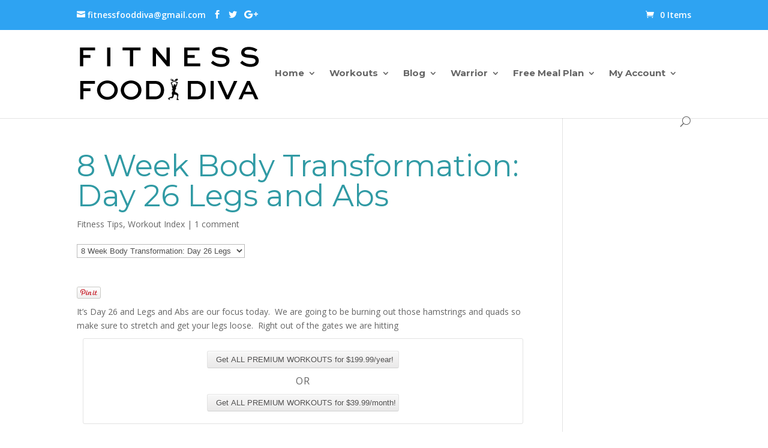

--- FILE ---
content_type: text/html; charset=UTF-8
request_url: https://fitnessfooddiva.com/workouts/fitness-tips/8-week-body-transformation-day-26-legs-and-abs/
body_size: 19077
content:
<!DOCTYPE html> <!--[if IE 6]><html id="ie6" lang="en-US" prefix="og: http://ogp.me/ns#"> <![endif]--> <!--[if IE 7]><html id="ie7" lang="en-US" prefix="og: http://ogp.me/ns#"> <![endif]--> <!--[if IE 8]><html id="ie8" lang="en-US" prefix="og: http://ogp.me/ns#"> <![endif]--> <!--[if !(IE 6) | !(IE 7) | !(IE 8)  ]><!--><html lang="en-US" prefix="og: http://ogp.me/ns#"> <!--<![endif]--><head><meta charset="UTF-8" /><link rel="pingback" href="https://fitnessfooddiva.com/xmlrpc.php" /> <!--[if lt IE 9]> <script src="https://fitnessfooddiva.com/wp-content/themes/Divi/js/html5.js" type="text/javascript"></script> <![endif]--> <script defer src="[data-uri]"></script> <script defer src="[data-uri]"></script><title>8 Week Body Transformation: Day 26 Legs and Abs - Fitness Food Diva</title> <script data-no-optimize="1" data-cfasync="false">(function(w, d) {
	w.adthrive = w.adthrive || {};
	w.adthrive.cmd = w.adthrive.cmd || [];
	w.adthrive.plugin = 'adthrive-ads-2.2.4';
	w.adthrive.host = 'ads.adthrive.com';
	w.adthrive.integration = 'plugin';

	var commitParam = (w.adthriveCLS && w.adthriveCLS.bucket !== 'prod' && w.adthriveCLS.branch) ? '&commit=' + w.adthriveCLS.branch : '';

	var s = d.createElement('script');
	s.async = true;
	s.referrerpolicy='no-referrer-when-downgrade';
	s.src = 'https://' + w.adthrive.host + '/sites/55bccd67303edab84afd7afb/ads.min.js?referrer=' + w.encodeURIComponent(w.location.href) + commitParam + '&cb=' + (Math.floor(Math.random() * 100) + 1) + '';
	var n = d.getElementsByTagName('script')[0];
	n.parentNode.insertBefore(s, n);
})(window, document);</script> <link rel="canonical" href="https://fitnessfooddiva.com/workouts/fitness-tips/8-week-body-transformation-day-26-legs-and-abs/" /><meta property="og:locale" content="en_US" /><meta property="og:type" content="article" /><meta property="og:title" content="8 Week Body Transformation: Day 26 Legs and Abs - Fitness Food Diva" /><meta property="og:description" content="It&#8217;s Day 26 and Legs and Abs are our focus today. &nbsp;We are going to be burning out those hamstrings and quads so make sure to stretch and get your legs loose. &nbsp;Right out of the gates we are hitting &nbsp; OR &nbsp; Bookmark(0) Please login to bookmark" /><meta property="og:url" content="https://fitnessfooddiva.com/workouts/fitness-tips/8-week-body-transformation-day-26-legs-and-abs/" /><meta property="og:site_name" content="Fitness Food Diva" /><meta property="article:publisher" content="https://www.facebook.com/fitnessfooddiva" /><meta property="article:section" content="Fitness Tips" /><meta property="article:published_time" content="2016-02-12T03:49:13+00:00" /><meta property="article:modified_time" content="2017-06-06T04:35:32+00:00" /><meta property="og:updated_time" content="2017-06-06T04:35:32+00:00" /><meta property="og:image" content="https://fitnessfooddiva.com/wp-content/uploads/2016/02/Day_26_legs_abs_BLOG.jpg" /><meta property="og:image:secure_url" content="https://fitnessfooddiva.com/wp-content/uploads/2016/02/Day_26_legs_abs_BLOG.jpg" /><link rel='dns-prefetch' href='//assets.pinterest.com' /><link rel='dns-prefetch' href='//fonts.googleapis.com' /><link rel='dns-prefetch' href='//s.w.org' /><link rel="alternate" type="application/rss+xml" title="Fitness Food Diva &raquo; Feed" href="https://fitnessfooddiva.com/feed/" /><link rel="alternate" type="application/rss+xml" title="Fitness Food Diva &raquo; Comments Feed" href="https://fitnessfooddiva.com/comments/feed/" /><link rel="alternate" type="application/rss+xml" title="Fitness Food Diva &raquo; 8 Week Body Transformation: Day 26 Legs and Abs Comments Feed" href="https://fitnessfooddiva.com/workouts/fitness-tips/8-week-body-transformation-day-26-legs-and-abs/feed/" /> <script defer src="[data-uri]"></script> <meta content="Fitness Food Diva v.1.0.0" name="generator"/><style type="text/css">img.wp-smiley,
img.emoji {
	display: inline !important;
	border: none !important;
	box-shadow: none !important;
	height: 1em !important;
	width: 1em !important;
	margin: 0 .07em !important;
	vertical-align: -0.1em !important;
	background: none !important;
	padding: 0 !important;
}</style><link rel='stylesheet' id='pinterest-pin-it-button-plugin-styles-css'  href='https://fitnessfooddiva.com/wp-content/cache/autoptimize/css/autoptimize_single_b23b0d113aece6d41b1ecb92f534a06b.css?ver=2.1.0.1' type='text/css' media='all' /><link rel='stylesheet' id='pay-per-view-css'  href='https://fitnessfooddiva.com/wp-content/cache/autoptimize/css/autoptimize_single_95fdf4d3c98fd94923a29647073a5dea.css?ver=1.4.3' type='text/css' media='all' /><link rel='stylesheet' id='cbxwpbookmarkpublic-css-css'  href='https://fitnessfooddiva.com/wp-content/cache/autoptimize/css/autoptimize_single_3fcd2ab28c06493041f44cdbd7ec9825.css?ver=2.0' type='text/css' media='all' /><link rel='stylesheet' id='meteor-slides-css'  href='https://fitnessfooddiva.com/wp-content/cache/autoptimize/css/autoptimize_single_d0de0e7a79430e02f8eece552f8f5a11.css?ver=1.0' type='text/css' media='all' /><link rel='stylesheet' id='yumprint-recipe-theme-layout-css'  href='https://fitnessfooddiva.com/wp-content/cache/autoptimize/css/autoptimize_single_e230875f1ce8c32d5eab4542874ab42b.css?ver=4.9.26' type='text/css' media='all' /><link rel='stylesheet' id='theme-my-login-css'  href='https://fitnessfooddiva.com/wp-content/plugins/theme-my-login/assets/styles/theme-my-login.min.css?ver=7.0.13' type='text/css' media='all' /><link rel='stylesheet' id='widgets-on-pages-css'  href='https://fitnessfooddiva.com/wp-content/cache/autoptimize/css/autoptimize_single_713672a3c6ece71e068926b13ae1e55e.css?ver=1.4.0' type='text/css' media='all' /><link rel='stylesheet' id='woocommerce-layout-css'  href='https://fitnessfooddiva.com/wp-content/cache/autoptimize/css/autoptimize_single_89656ed6fb2e45c6049482e121fc2d88.css?ver=3.5.10' type='text/css' media='all' /><link rel='stylesheet' id='woocommerce-smallscreen-css'  href='https://fitnessfooddiva.com/wp-content/cache/autoptimize/css/autoptimize_single_98f4e97f86b642bf082c65ae518ad010.css?ver=3.5.10' type='text/css' media='only screen and (max-width: 768px)' /><link rel='stylesheet' id='woocommerce-general-css'  href='https://fitnessfooddiva.com/wp-content/cache/autoptimize/css/autoptimize_single_0d6f1a7e4cc3bc89cc90839239ffb208.css?ver=3.5.10' type='text/css' media='all' /><style id='woocommerce-inline-inline-css' type='text/css'>.woocommerce form .form-row .required { visibility: visible; }</style><link rel='stylesheet' id='parent-style-css'  href='https://fitnessfooddiva.com/wp-content/cache/autoptimize/css/autoptimize_single_3f1d9bce75c575ae5c84e0a2ed3a334c.css?ver=4.9.26' type='text/css' media='all' /><link rel='stylesheet' id='divi-fonts-css'  href='https://fonts.googleapis.com/css?family=Open+Sans:300italic,400italic,600italic,700italic,800italic,400,300,600,700,800&#038;subset=latin,latin-ext' type='text/css' media='all' /><link rel='stylesheet' id='et-gf-montserrat-css'  href='https://fonts.googleapis.com/css?family=Montserrat:400,700&#038;subset=latin' type='text/css' media='all' /><link rel='stylesheet' id='divi-style-css'  href='https://fitnessfooddiva.com/wp-content/cache/autoptimize/css/autoptimize_single_c80aa8b06a949411f1eed19b8c62f114.css?ver=3.0.5' type='text/css' media='all' /><link rel='stylesheet' id='simple-social-icons-font-css'  href='https://fitnessfooddiva.com/wp-content/cache/autoptimize/css/autoptimize_single_81e8538f7aa726a386fd42cbdca9c255.css?ver=3.0.2' type='text/css' media='all' /><link rel='stylesheet' id='et-shortcodes-css-css'  href='https://fitnessfooddiva.com/wp-content/cache/autoptimize/css/autoptimize_single_cf30a17b0f1e815ac24814409f8ceb2b.css?ver=3.0.5' type='text/css' media='all' /><link rel='stylesheet' id='et-shortcodes-responsive-css-css'  href='https://fitnessfooddiva.com/wp-content/cache/autoptimize/css/autoptimize_single_58f7be607923d9296d5628a2d7469422.css?ver=3.0.5' type='text/css' media='all' /><link rel='stylesheet' id='magnific-popup-css'  href='https://fitnessfooddiva.com/wp-content/cache/autoptimize/css/autoptimize_single_6e30bbc36a055e4e39e3b1fe966ba0b2.css?ver=3.0.5' type='text/css' media='all' /><link rel='stylesheet' id='__EPYT__style-css'  href='https://fitnessfooddiva.com/wp-content/plugins/youtube-embed-plus/styles/ytprefs.min.css?ver=14.1.2' type='text/css' media='all' /><style id='__EPYT__style-inline-css' type='text/css'>.epyt-gallery-thumb {
                        width: 33.333%;
                }</style><link rel='stylesheet' id='RecipeIndexStyleSheets-css'  href='https://fitnessfooddiva.com/wp-content/cache/autoptimize/css/autoptimize_single_45b31c51a444c80c5e405d497eab083f.css?ver=4.9.26' type='text/css' media='all' /> <script type='text/javascript' src='https://fitnessfooddiva.com/wp-includes/js/jquery/jquery.js?ver=1.12.4'></script> <script defer type='text/javascript' src='https://fitnessfooddiva.com/wp-includes/js/jquery/jquery-migrate.min.js?ver=1.4.1'></script> <script defer src="[data-uri]"></script> <script defer type='text/javascript' src='https://fitnessfooddiva.com/wp-content/cache/autoptimize/js/autoptimize_single_b1a9502c806bd543b96b0a422e68e92c.js?ver=1.4.3'></script> <script defer type='text/javascript' src='https://fitnessfooddiva.com/wp-content/cache/autoptimize/js/autoptimize_single_d09b2afd825d0397d667087a9b46c704.js?ver=4.9.26'></script> <script defer type='text/javascript' src='https://fitnessfooddiva.com/wp-content/cache/autoptimize/js/autoptimize_single_12c4aef3fe5c6631e815ed9e4b1d55a4.js?ver=4.9.26'></script> <script defer type='text/javascript' src='https://fitnessfooddiva.com/wp-content/cache/autoptimize/js/autoptimize_single_c6468698849aa0b9c048218fb25fc638.js?ver=4.9.26'></script> <script defer src="[data-uri]"></script> <script defer type='text/javascript' src='https://fitnessfooddiva.com/wp-content/cache/autoptimize/js/autoptimize_single_2069fa1155551d9e31182cc276416351.js?ver=4.9.26'></script> <script defer type='text/javascript' src='https://fitnessfooddiva.com/wp-content/cache/autoptimize/js/autoptimize_single_7b8024203a67cd7464abe87c667c4bdb.js?ver=4.9.26'></script> <script defer src="[data-uri]"></script> <script defer type='text/javascript' src='https://fitnessfooddiva.com/wp-content/plugins/youtube-embed-plus/scripts/ytprefs.min.js?ver=14.1.2'></script> <link rel='https://api.w.org/' href='https://fitnessfooddiva.com/wp-json/' /><link rel="EditURI" type="application/rsd+xml" title="RSD" href="https://fitnessfooddiva.com/xmlrpc.php?rsd" /><link rel="wlwmanifest" type="application/wlwmanifest+xml" href="https://fitnessfooddiva.com/wp-includes/wlwmanifest.xml" /><meta name="generator" content="WordPress 4.9.26" /><meta name="generator" content="WooCommerce 3.5.10" /><link rel='shortlink' href='https://fitnessfooddiva.com/?p=3825' /><link rel="alternate" type="application/json+oembed" href="https://fitnessfooddiva.com/wp-json/oembed/1.0/embed?url=https%3A%2F%2Ffitnessfooddiva.com%2Fworkouts%2Ffitness-tips%2F8-week-body-transformation-day-26-legs-and-abs%2F" /><link rel="alternate" type="text/xml+oembed" href="https://fitnessfooddiva.com/wp-json/oembed/1.0/embed?url=https%3A%2F%2Ffitnessfooddiva.com%2Fworkouts%2Ffitness-tips%2F8-week-body-transformation-day-26-legs-and-abs%2F&#038;format=xml" /> <script data-affiliate-config type="application/json">{"enableLinkMonetizer":true,"excludeNetworks":["raptive"]}</script> <script async referrerpolicy="no-referrer-when-downgrade" src="https://affiliate-cdn.raptive.com/affiliate.mvp.min.js"></script>  <script async src="https://www.googletagmanager.com/gtag/js?id=G-K74EKBH4YH"></script> <script defer src="[data-uri]"></script><script defer src="[data-uri]"></script> <script defer src="[data-uri]"></script><!--[if lte IE 8]> <script type="text/javascript">window.yumprintRecipeDisabled = true;</script> <![endif]--><style type="text/css">@import url(http://fonts.googleapis.com/css?family=Happy+Monkey|The+Girl+Next+Door|Tenor+Sans|Walter+Turncoat);    .blog-yumprint-recipe .blog-yumprint-recipe-title {
    	color: #DF3D82;
    }
    .blog-yumprint-recipe .blog-yumprint-subheader, .blog-yumprint-recipe .blog-yumprint-infobar-section-title, .blog-yumprint-recipe .blog-yumprint-infobox-section-title, .blog-yumprint-nutrition-section-title {
        color: #DF3D82;
    }
    .blog-yumprint-recipe .blog-yumprint-save, .blog-yumprint-recipe .blog-yumprint-header .blog-yumprint-save a {
    	background-color: #000000;
    	color: #ffffff !important;
    }
    .blog-yumprint-recipe .blog-yumprint-save:hover, .blog-yumprint-recipe .blog-yumprint-header .blog-yumprint-save:hover a {
    	background-color: #1a1a1a;
    }
    .blog-yumprint-recipe .blog-yumprint-adapted-link, .blog-yumprint-nutrition-more, .blog-yumprint-report-error {
        color: #000000;
    }
    .blog-yumprint-recipe .blog-yumprint-infobar-section-data, .blog-yumprint-recipe .blog-yumprint-infobox-section-data, .blog-yumprint-recipe .blog-yumprint-adapted, .blog-yumprint-recipe .blog-yumprint-author, .blog-yumprint-recipe .blog-yumprint-serves, .blog-yumprint-nutrition-section-data {
        color: #000000;
    }
    .blog-yumprint-recipe .blog-yumprint-recipe-summary, .blog-yumprint-recipe .blog-yumprint-ingredient-item, .blog-yumprint-recipe .blog-yumprint-method-item, .blog-yumprint-recipe .blog-yumprint-note-item, .blog-yumprint-write-review, .blog-yumprint-nutrition-box {
        color: #000000;
    }
    .blog-yumprint-write-review:hover, .blog-yumprint-nutrition-more:hover, .blog-yumprint-recipe .blog-yumprint-adapted-link:hover {
        color: #1a1a1a;
    }
    .blog-yumprint-recipe .blog-yumprint-nutrition-bar:hover .blog-yumprint-nutrition-section-title {
        color: #f94491;
    }
    .blog-yumprint-recipe .blog-yumprint-nutrition-bar:hover .blog-yumprint-nutrition-section-data {
        color: #1a1a1a;
    }

    .blog-yumprint-recipe .blog-yumprint-print {
    	background-color: #000000;
    	color: #ffffff;
    }
    .blog-yumprint-recipe .blog-yumprint-print:hover {
    	background-color: #1a1a1a;
    }
    .blog-yumprint-recipe {
    	background-color: rgb(250,250,250);
    	border-color: rgb(220, 220, 220);
    	border-style: solid;
    	border-width: 1px;
    	border-radius: 0px;
    }
    .blog-yumprint-recipe .blog-yumprint-recipe-contents {
    	border-top-color: rgb(220, 220, 220);
    	border-top-width: 1px;
    	border-top-style: solid;
    }
    .blog-yumprint-recipe .blog-yumprint-info-bar, .blog-yumprint-recipe .blog-yumprint-nutrition-bar, .blog-yumprint-nutrition-border {
    	border-top-color: rgb(220, 220, 220);
    	border-top-width: 1px;
    	border-top-style: solid;
    }
    .blog-yumprint-nutrition-line, .blog-yumprint-nutrition-thick-line, .blog-yumprint-nutrition-very-thick-line {
    	border-top-color: rgb(220, 220, 220);
    }
    .blog-yumprint-recipe .blog-yumprint-info-box, .blog-yumprint-nutrition-box {
    	background-color: white;
    	border-color: rgb(220, 220, 220);
    	border-style: solid;
    	border-width: 1px;
    	border-radius: 0px;
    }
    .blog-yumprint-recipe .blog-yumprint-recipe-title {
		font-family: Happy Monkey, Helvetica Neue, Helvetica, Tahoma, Sans Serif, Sans;
		font-size: 28px;
		font-weight: bold;
		font-style: normal;
		text-transform: none;
		text-decoration: none;
    }
    .blog-yumprint-recipe .blog-yumprint-subheader {
		font-family: The Girl Next Door, Helvetica Neue, Helvetica, Tahoma, Sans Serif, Sans;
		font-size: 22px;
		font-weight: normal;
		font-style: normal;
		text-transform: none;
		text-decoration: none;
    }
    .blog-yumprint-recipe .blog-yumprint-recipe-summary, .blog-yumprint-recipe .blog-yumprint-ingredients, .blog-yumprint-recipe .blog-yumprint-methods, .blog-yumprint-recipe .blog-yumprint-notes, .blog-yumprint-write-review, .blog-yumprint-nutrition-box {
		font-family: Tenor Sans, Helvetica Neue, Helvetica, Tahoma, Sans Serif, Sans;
		font-size: 14px;
		font-weight: normal;
		font-style: normal;
		text-transform: none;
		text-decoration: none;
    }
    .blog-yumprint-recipe .blog-yumprint-info-bar, .blog-yumprint-recipe .blog-yumprint-info-box, .blog-yumprint-recipe .blog-yumprint-adapted, .blog-yumprint-recipe .blog-yumprint-author, .blog-yumprint-recipe .blog-yumprint-serves, .blog-yumprint-recipe .blog-yumprint-infobar-section-title, .blog-yumprint-recipe .blog-yumprint-infobox-section-title,.blog-yumprint-recipe .blog-yumprint-nutrition-bar, .blog-yumprint-nutrition-section-title, .blog-yumprint-nutrition-more {
		font-family: The Girl Next Door, Helvetica Neue, Helvetica, Tahoma, Sans Serif, Sans;
		font-size: 14px;
		font-weight: normal;
		font-style: normal;
		text-transform: none;
		text-decoration: none;
    }
    .blog-yumprint-recipe .blog-yumprint-action {
		font-family: Walter Turncoat, Helvetica Neue, Helvetica, Tahoma, Sans Serif, Sans;
		font-size: 14px;
		font-weight: normal;
		font-style: normal;
		text-transform: none;
		text-decoration: none;
    }    .blog-yumprint-header {
        width: 100% !important;
    }</style><script type="text/javascript" async="" src="https://fitnessfooddiva.com/wp-content/cache/autoptimize/js/autoptimize_single_07a4df0fafc8b04998baef18df6aae27.js"></script> <link charset="utf-8" href="https://fitnessfooddiva.com/wp-content/cache/autoptimize/css/autoptimize_single_b458753b90d5472047fe5cf47ec2b56c.css" rel="stylesheet" type="text/css" /><link charset="utf-8" href="https://fitnessfooddiva.com/wp-content/cache/autoptimize/css/autoptimize_single_2a9b960929820bb0bba8a1e81162a9e6.css" rel="stylesheet" type="text/css" /><link rel="dns-prefetch" href="https://ads.adthrive.com/"><link rel="preconnect" href="https://ads.adthrive.com/"><link rel="preconnect" href="https://ads.adthrive.com/" crossorigin><meta name="viewport" content="width=device-width, initial-scale=1.0, maximum-scale=1.0, user-scalable=0" /><style id="theme-customizer-css">#top-header, #top-header a, #et-secondary-nav li li a, #top-header .et-social-icon a:before {
									font-size: 14px;
															}
							#top-menu li a { font-size: 15px; }
			body.et_vertical_nav .container.et_search_form_container .et-search-form input { font-size: 15px !important; }
		
		
																										
		
																														
		@media only screen and ( min-width: 981px ) {
																			.et_header_style_left #et-top-navigation, .et_header_style_split #et-top-navigation  { padding: 65px 0 0 0; }
				.et_header_style_left #et-top-navigation nav > ul > li > a, .et_header_style_split #et-top-navigation nav > ul > li > a { padding-bottom: 65px; }
				.et_header_style_split .centered-inline-logo-wrap { width: 130px; margin: -130px 0; }
				.et_header_style_split .centered-inline-logo-wrap #logo { max-height: 130px; }
				.et_pb_svg_logo.et_header_style_split .centered-inline-logo-wrap #logo { height: 130px; }
				.et_header_style_centered #top-menu > li > a { padding-bottom: 23px; }
				.et_header_style_slide #et-top-navigation, .et_header_style_fullscreen #et-top-navigation { padding: 56px 0 56px 0 !important; }
									.et_header_style_centered #main-header .logo_container { height: 130px; }
														#logo { max-height: 75%; }
				.et_pb_svg_logo #logo { height: 75%; }
																			.et_header_style_centered.et_hide_primary_logo #main-header:not(.et-fixed-header) .logo_container, .et_header_style_centered.et_hide_fixed_logo #main-header.et-fixed-header .logo_container { height: 23.4px; }
										.et_header_style_left .et-fixed-header #et-top-navigation, .et_header_style_split .et-fixed-header #et-top-navigation { padding: 25px 0 0 0; }
				.et_header_style_left .et-fixed-header #et-top-navigation nav > ul > li > a, .et_header_style_split .et-fixed-header #et-top-navigation nav > ul > li > a  { padding-bottom: 25px; }
				.et_header_style_centered header#main-header.et-fixed-header .logo_container { height: 50px; }
				.et_header_style_split .et-fixed-header .centered-inline-logo-wrap { width: 50px; margin: -50px 0;  }
				.et_header_style_split .et-fixed-header .centered-inline-logo-wrap #logo { max-height: 50px; }
				.et_pb_svg_logo.et_header_style_split .et-fixed-header .centered-inline-logo-wrap #logo { height: 50px; }
				.et_header_style_slide .et-fixed-header #et-top-navigation, .et_header_style_fullscreen .et-fixed-header #et-top-navigation { padding: 16px 0 16px 0 !important; }
																			.et-fixed-header #top-menu li a { font-size: 17px; }
												
					}
		@media only screen and ( min-width: 1350px) {
			.et_pb_row { padding: 27px 0; }
			.et_pb_section { padding: 54px 0; }
			.single.et_pb_pagebuilder_layout.et_full_width_page .et_post_meta_wrapper { padding-top: 81px; }
			.et_pb_section.et_pb_section_first { padding-top: inherit; }
			.et_pb_fullwidth_section { padding: 0; }
		}
		@media only screen and ( max-width: 980px ) {
																				}
		@media only screen and ( max-width: 767px ) {
														}</style><style class="et_primary_nav_font">#main-header,
				#et-top-navigation {
					font-family: 'Montserrat', Helvetica, Arial, Lucida, sans-serif;				}</style><style id="module-customizer-css"></style><link rel="shortcut icon" href="https://fitnessfooddiva.com/wp-content/uploads/2016/11/Shannon-FitnessFoodDiva-profile.png" /> <noscript><style>.woocommerce-product-gallery{ opacity: 1 !important; }</style></noscript></head><body class="post-template-default single single-post postid-3825 single-format-standard woocommerce-no-js adthrive-disable-all adthrive-disable-content et_pb_button_helper_class et_fixed_nav et_show_nav et_cover_background et_secondary_nav_enabled et_secondary_nav_two_panels et_pb_gutter osx et_pb_gutters3 et_primary_nav_dropdown_animation_fade et_secondary_nav_dropdown_animation_flip et_pb_footer_columns4 et_header_style_left et_right_sidebar et_divi_theme chrome"><div id="page-container"><div id="top-header"><div class="container clearfix"><div id="et-info"> <span id="et-info-phone">(800) 123-4567</span> <a href="/cdn-cgi/l/email-protection#a2c4cbd6ccc7d1d1c4cdcdc6c6cbd4c3e2c5cfc3cbce8cc1cdcf"><span id="et-info-email"><span class="__cf_email__" data-cfemail="57313e233932242431383833333e213617303a363e3b7934383a">[email&#160;protected]</span></span></a><ul class="et-social-icons"><li class="et-social-icon et-social-facebook"> <a href="https://www.facebook.com/fitnessfooddiva" class="icon"> <span>Facebook</span> </a></li><li class="et-social-icon et-social-twitter"> <a href="https://twitter.com/fitnessfooddiva" class="icon"> <span>Twitter</span> </a></li><li class="et-social-icon et-social-google-plus"> <a href="https://plus.google.com/+ShannonJohanson" class="icon"> <span>Google</span> </a></li></ul></div><div id="et-secondary-menu"><div class="et_duplicate_social_icons"><ul class="et-social-icons"><li class="et-social-icon et-social-facebook"> <a href="https://www.facebook.com/fitnessfooddiva" class="icon"> <span>Facebook</span> </a></li><li class="et-social-icon et-social-twitter"> <a href="https://twitter.com/fitnessfooddiva" class="icon"> <span>Twitter</span> </a></li><li class="et-social-icon et-social-google-plus"> <a href="https://plus.google.com/+ShannonJohanson" class="icon"> <span>Google</span> </a></li></ul></div><a href="https://fitnessfooddiva.com/cart/" class="et-cart-info"> <span>0 Items</span> </a></div></div></div><header id="main-header" data-height-onload="130"><div class="container clearfix et_menu_container"><div class="logo_container"> <span class="logo_helper"></span> <a href="https://fitnessfooddiva.com/"> <img src="https://fitnessfooddiva.com/wp-content/uploads/2016/09/Fitness-Food-Diva.png" alt="Fitness Food Diva" id="logo" data-height-percentage="75" /> </a></div><div id="et-top-navigation" data-height="130" data-fixed-height="50"><nav id="top-menu-nav"><ul id="top-menu" class="nav"><li id="menu-item-4527" class="menu-item menu-item-type-post_type menu-item-object-page menu-item-home menu-item-has-children menu-item-4527"><a href="https://fitnessfooddiva.com/">Home</a><ul class="sub-menu"><li id="menu-item-4485" class="menu-item menu-item-type-post_type menu-item-object-page menu-item-has-children menu-item-4485"><a href="https://fitnessfooddiva.com/about-me/">About</a><ul class="sub-menu"><li id="menu-item-4495" class="menu-item menu-item-type-post_type menu-item-object-page menu-item-4495"><a href="https://fitnessfooddiva.com/frequently-asked-questions/">FAQs</a></li><li id="menu-item-4934" class="menu-item menu-item-type-post_type menu-item-object-page menu-item-4934"><a href="https://fitnessfooddiva.com/features-and-benefits/">Features &#038; Benefits</a></li><li id="menu-item-5010" class="menu-item menu-item-type-post_type menu-item-object-page menu-item-5010"><a href="https://fitnessfooddiva.com/contact-us/">Contact Us</a></li></ul></li></ul></li><li id="menu-item-4506" class="menu-item menu-item-type-post_type menu-item-object-page menu-item-has-children menu-item-4506"><a href="https://fitnessfooddiva.com/workout-plans/">Workouts</a><ul class="sub-menu"><li id="menu-item-6410" class="menu-item menu-item-type-custom menu-item-object-custom menu-item-6410"><a href="https://go.ladywarrior.com/lady-warrior-interact">LADY WARRIOR TRANSFORMATION SYSTEM</a></li><li id="menu-item-4555" class="menu-item menu-item-type-post_type menu-item-object-page menu-item-4555"><a href="https://fitnessfooddiva.com/premium-workouts/">Premium Workouts</a></li><li id="menu-item-4554" class="menu-item menu-item-type-post_type menu-item-object-page menu-item-4554"><a href="https://fitnessfooddiva.com/free-workouts-2/">Free Workouts</a></li><li id="menu-item-4670" class="menu-item menu-item-type-custom menu-item-object-custom menu-item-4670"><a href="https://fitnessfooddiva.com/cbxbookmark/">Personal Bookmarks</a></li><li id="menu-item-7943" class="menu-item menu-item-type-post_type menu-item-object-product menu-item-7943"><a href="https://fitnessfooddiva.com/product/30-day-fitness-challenge/">New! 30 Day Fitness Challenge</a></li><li id="menu-item-8452" class="menu-item menu-item-type-custom menu-item-object-custom menu-item-8452"><a href="https://ladywarrior-app.clickfunnels.com/funnels/12037766/steps/78396857/overview">Lady Warrior Core</a></li><li id="menu-item-6382" class="menu-item menu-item-type-post_type menu-item-object-product menu-item-6382"><a href="https://fitnessfooddiva.com/product/60-day-challenge/">60 Day Challenge</a></li><li id="menu-item-6451" class="menu-item menu-item-type-post_type menu-item-object-product menu-item-6451"><a href="https://fitnessfooddiva.com/product/10-weeks-to-fit/">LADY WARRIOR – 10 WEEKS TO FIT</a></li></ul></li><li id="menu-item-5823" class="menu-item menu-item-type-post_type menu-item-object-page current_page_parent menu-item-has-children menu-item-5823"><a href="https://fitnessfooddiva.com/blog/">Blog</a><ul class="sub-menu"><li id="menu-item-5824" class="menu-item menu-item-type-taxonomy menu-item-object-category current-post-ancestor current-menu-parent current-post-parent menu-item-has-children menu-item-5824"><a href="https://fitnessfooddiva.com/category/workouts/">Workout Index</a><ul class="sub-menu"><li id="menu-item-5835" class="menu-item menu-item-type-taxonomy menu-item-object-category menu-item-5835"><a href="https://fitnessfooddiva.com/category/workouts/abs/">Abs</a></li><li id="menu-item-5836" class="menu-item menu-item-type-taxonomy menu-item-object-category menu-item-5836"><a href="https://fitnessfooddiva.com/category/workouts/back/">Back</a></li><li id="menu-item-5837" class="menu-item menu-item-type-taxonomy menu-item-object-category menu-item-5837"><a href="https://fitnessfooddiva.com/category/workouts/biceps/">Biceps</a></li><li id="menu-item-5838" class="menu-item menu-item-type-taxonomy menu-item-object-category menu-item-5838"><a href="https://fitnessfooddiva.com/category/workouts/chest/">Chest</a></li><li id="menu-item-5839" class="menu-item menu-item-type-taxonomy menu-item-object-category menu-item-5839"><a href="https://fitnessfooddiva.com/category/workouts/functional-training-workouts/">Functional Training</a></li><li id="menu-item-5841" class="menu-item menu-item-type-taxonomy menu-item-object-category menu-item-5841"><a href="https://fitnessfooddiva.com/category/workouts/hitt-training/">HITT Training</a></li><li id="menu-item-5848" class="menu-item menu-item-type-taxonomy menu-item-object-category menu-item-5848"><a href="https://fitnessfooddiva.com/category/workouts/legs-glutes/">Legs &#038; Glutes</a></li><li id="menu-item-5842" class="menu-item menu-item-type-taxonomy menu-item-object-category menu-item-5842"><a href="https://fitnessfooddiva.com/category/workouts/shoulders/">Shoulders</a></li><li id="menu-item-5843" class="menu-item menu-item-type-taxonomy menu-item-object-category menu-item-5843"><a href="https://fitnessfooddiva.com/category/workouts/triceps/">Triceps</a></li><li id="menu-item-5844" class="menu-item menu-item-type-taxonomy menu-item-object-category menu-item-5844"><a href="https://fitnessfooddiva.com/category/workouts/trx/">TRX</a></li><li id="menu-item-6004" class="menu-item menu-item-type-post_type menu-item-object-product menu-item-6004"><a href="https://fitnessfooddiva.com/product/warrior-fitness-combo-pack/">LADY WARRIOR – WARRIOR FITNESS COMBO PACK</a></li><li id="menu-item-6006" class="menu-item menu-item-type-post_type menu-item-object-product menu-item-6006"><a href="https://fitnessfooddiva.com/product/warrior-ripped-program/">Warrior Ripped Program</a></li><li id="menu-item-6005" class="menu-item menu-item-type-post_type menu-item-object-product menu-item-6005"><a href="https://fitnessfooddiva.com/product/warrior-shred-program/">LADY WARRIOR – Warrior Shred Program</a></li><li id="menu-item-7945" class="menu-item menu-item-type-post_type menu-item-object-product menu-item-7945"><a href="https://fitnessfooddiva.com/product/30-day-fitness-challenge/">New! 30 Day Fitness Challenge</a></li><li id="menu-item-6452" class="menu-item menu-item-type-post_type menu-item-object-product menu-item-6452"><a href="https://fitnessfooddiva.com/product/10-weeks-to-fit/">LADY WARRIOR – 10 WEEKS TO FIT</a></li><li id="menu-item-6947" class="menu-item menu-item-type-post_type menu-item-object-post menu-item-6947"><a href="https://fitnessfooddiva.com/workouts/fitness-tips/4-week-workout-program/">4 Week Workout Program</a></li></ul></li><li id="menu-item-4487" class="menu-item menu-item-type-post_type menu-item-object-page menu-item-4487"><a href="https://fitnessfooddiva.com/recipe-index/">Recipes</a></li></ul></li><li id="menu-item-6003" class="menu-item menu-item-type-taxonomy menu-item-object-category menu-item-has-children menu-item-6003"><a href="https://fitnessfooddiva.com/category/warrior-fitness/">Warrior</a><ul class="sub-menu"><li id="menu-item-6001" class="menu-item menu-item-type-post_type menu-item-object-product menu-item-6001"><a href="https://fitnessfooddiva.com/product/warrior-fitness-combo-pack/">LADY WARRIOR – WARRIOR FITNESS COMBO PACK</a></li><li id="menu-item-5834" class="menu-item menu-item-type-post_type menu-item-object-product menu-item-5834"><a href="https://fitnessfooddiva.com/product/warrior-ripped-program/">Warrior Ripped Program</a></li><li id="menu-item-5776" class="menu-item menu-item-type-post_type menu-item-object-product menu-item-5776"><a href="https://fitnessfooddiva.com/product/warrior-shred-program/">LADY WARRIOR – Warrior Shred Program</a></li><li id="menu-item-7944" class="menu-item menu-item-type-post_type menu-item-object-product menu-item-7944"><a href="https://fitnessfooddiva.com/product/30-day-fitness-challenge/">NEW!  30 Day Fitness Challenge</a></li><li id="menu-item-6381" class="menu-item menu-item-type-post_type menu-item-object-product menu-item-6381"><a href="https://fitnessfooddiva.com/product/60-day-challenge/">60 Day Challenge</a></li><li id="menu-item-6453" class="menu-item menu-item-type-post_type menu-item-object-product menu-item-6453"><a href="https://fitnessfooddiva.com/product/10-weeks-to-fit/">LADY WARRIOR – 10 WEEKS TO FIT</a></li></ul></li><li id="menu-item-4470" class="menu-item menu-item-type-custom menu-item-object-custom menu-item-has-children menu-item-4470"><a>Free Meal Plan</a><ul class="sub-menu"><li id="menu-item-8393" class="menu-item menu-item-type-custom menu-item-object-custom menu-item-8393"><a href="https://www.ladywarrior.com/7-day-meal-plan">YES. I Want The 7 Day Meal Plan</a></li></ul></li><li id="menu-item-4905" class="menu-item menu-item-type-custom menu-item-object-custom menu-item-has-children menu-item-4905"><a href="#">My Account</a><ul class="sub-menu"><li id="menu-item-4892" class="menu-item menu-item-type-post_type menu-item-object-page menu-item-4892"><a href="https://fitnessfooddiva.com/register/">Register</a></li><li id="menu-item-4891" class="menu-item menu-item-type-post_type menu-item-object-page menu-item-4891"><a href="https://fitnessfooddiva.com/login/">Log In</a></li><li id="menu-item-4910" class="menu-item menu-item-type-post_type menu-item-object-page menu-item-4910"><a href="https://fitnessfooddiva.com/terms-and-conditions/">Terms &#038; Conditions</a></li><li id="menu-item-5011" class="menu-item menu-item-type-post_type menu-item-object-page menu-item-5011"><a href="https://fitnessfooddiva.com/disclaimer/">Disclaimer</a></li></ul></li></ul></nav><div id="et_top_search"> <span id="et_search_icon"></span></div><div id="et_mobile_nav_menu"><div class="mobile_nav closed"> <span class="select_page">Select Page</span> <span class="mobile_menu_bar mobile_menu_bar_toggle"></span></div></div></div></div><div class="et_search_outer"><div class="container et_search_form_container"><form role="search" method="get" class="et-search-form" action="https://fitnessfooddiva.com/"> <input type="search" class="et-search-field" placeholder="Search &hellip;" value="" name="s" title="Search for:" /></form> <span class="et_close_search_field"></span></div></div></header><div id="et-main-area"><div id="main-content"><div class="container"><div id="content-area" class="clearfix"><div id="left-area"><article id="post-3825" class="et_pb_post post-3825 post type-post status-publish format-standard hentry category-fitness-tips category-workouts"><div class="et_post_meta_wrapper"><h1 class="entry-title">8 Week Body Transformation: Day 26 Legs and Abs</h1><p class="post-meta"><a href="https://fitnessfooddiva.com/category/workouts/fitness-tips/" rel="category tag">Fitness Tips</a>, <a href="https://fitnessfooddiva.com/category/workouts/" rel="category tag">Workout Index</a> | <span class="comments-number"><a href="https://fitnessfooddiva.com/workouts/fitness-tips/8-week-body-transformation-day-26-legs-and-abs/#respond">1 comment</a></span></p> <script data-cfasync="false" src="/cdn-cgi/scripts/5c5dd728/cloudflare-static/email-decode.min.js"></script><script defer src="[data-uri]"></script> <div class="jump_to_program_div"> <select name="jump_to_program" id="jump_to_program"><option value="https://fitnessfooddiva.com/workouts/8-week-body-transformation-program/">8 Week Body Transformation Program</option><option value="https://fitnessfooddiva.com/workouts/8-week-body-transformation-program/" >8 Week Body Transformation Program</option><option value="https://fitnessfooddiva.com/workouts/fitness-tips/8-week-body-transformation-week-1/" >8 Week Body Transformation: Week 1</option><option value="https://fitnessfooddiva.com/workouts/fitness-tips/8-week-body-transformation-day-1-legs/" >8 Week Body Transformation: Day 1 Legs</option><option value="https://fitnessfooddiva.com/workouts/fitness-tips/8-week-body-transformation-day-2-chest-and-triceps/" >8 Week Body Transformation Day 2: Chest and Triceps</option><option value="https://fitnessfooddiva.com/workouts/fitness-tips/8-week-body-transformation-day-3-active-rest/" >8 Week Body Transformation Day 3: Active Rest</option><option value="https://fitnessfooddiva.com/workouts/fitness-tips/8-week-body-transformation-day-4-back-and-biceps/" >8 Week Body Transformation: Day 4 Back and Biceps</option><option value="https://fitnessfooddiva.com/workouts/fitness-tips/8-week-body-transformation-day-5-shoulders-and-abs/" >8 Week Body Transformation: Day 5 Shoulders and Abs</option><option value="https://fitnessfooddiva.com/workouts/fitness-tips/8-week-body-transformation-day-6-legs/" >8 Week Body Transformation: Day 6 Legs</option><option value="https://fitnessfooddiva.com/workouts/fitness-tips/8-week-body-transformation-week-2-videosworkouts/" >8 Week Body Transformation: Week 2 Videos/Workouts</option><option value="https://fitnessfooddiva.com/workouts/fitness-tips/8-week-body-transformation-day-8-chest-and-triceps/" >8 Week Body Transformation: Day 8 Chest and Triceps</option><option value="https://fitnessfooddiva.com/workouts/fitness-tips/8-week-body-transformation-day-9-shoulders/" >8 Week Body Transformation: Day 9 Shoulders</option><option value="https://fitnessfooddiva.com/workouts/fitness-tips/8-week-body-transformation-day-11-legs/" >8 Week Body Transformation: Day 11 LEGS</option><option value="https://fitnessfooddiva.com/workouts/fitness-tips/8-week-body-transformation-day-12-back-and-biceps/" >8 Week Body Transformation: Day 12 Back and Biceps</option><option value="https://fitnessfooddiva.com/workouts/fitness-tips/8-week-body-transformation-day-13-legs/" >8 Week Body Transformation: Day 13 LEGS</option><option value="https://fitnessfooddiva.com/workouts/fitness-tips/8-week-body-transformation-day-15-chest-and-triceps/" >8 Week Body Transformation: Day 15 Chest and Triceps</option><option value="https://fitnessfooddiva.com/workouts/fitness-tips/8-week-body-transformation-day-16-back-and-biceps/" >8 Week Body Transformation: Day 16 Back and Biceps</option><option value="https://fitnessfooddiva.com/workouts/fitness-tips/8-week-body-transformation-day-18-shoulders-and-abs/" >8 Week Body Transformation: Day 18 Shoulders and Abs</option><option value="https://fitnessfooddiva.com/workouts/fitness-tips/8-week-body-transformation-day-19-legs-and-abs/" >8 Week Body Transformation: Day 19 Legs and Abs</option><option value="https://fitnessfooddiva.com/workouts/fitness-tips/8-week-body-transformation-week-3-videosworkouts/" >8 Week Body Transformation: Week 3 Videos/Workouts</option><option value="https://fitnessfooddiva.com/workouts/fitness-tips/8-week-body-transformation-day-22-chest-and-triceps/" >8 Week Body Transformation: Day 22 Chest and Triceps</option><option value="https://fitnessfooddiva.com/workouts/fitness-tips/8-week-body-transformation-day-23-shoulders-abs/" >8 Week Body Transformation: Day 23 Shoulders and Abs</option><option value="https://fitnessfooddiva.com/workouts/fitness-tips/8-week-body-transformation-day-25-back-and-biceps/" >8 Week Body Transformation: Day 25 Back and Biceps</option><option value="https://fitnessfooddiva.com/workouts/fitness-tips/8-week-body-transformation-day-26-legs-and-abs/" selected="selected">8 Week Body Transformation: Day 26 Legs and Abs</option><option value="https://fitnessfooddiva.com/workouts/fitness-tips/8-week-body-transformation-week-4-videosworkouts-2/" >8 Week Body Transformation: Week 4 Videos/Workouts</option><option value="https://fitnessfooddiva.com/workouts/fitness-tips/8-week-body-transformation-day-29-triceps-and-abs/" >8 Week Body Transformation: Day 29 Triceps and Abs</option><option value="https://fitnessfooddiva.com/workouts/fitness-tips/8-week-body-transformation-day-30-shoulders-and-abs/" >8 Week Body Transformation: Day 30 Shoulders and Abs</option><option value="https://fitnessfooddiva.com/workouts/fitness-tips/8-week-body-transformation-day-32-chest-and-triceps/" >8 Week Body Transformation: Day 32 Chest and Triceps</option><option value="https://fitnessfooddiva.com/workouts/fitness-tips/8-week-body-transformation-day-33-legs-and-abs/" >8 Week Body Transformation: Day 33 LEGS and ABS</option><option value="https://fitnessfooddiva.com/workouts/fitness-tips/8-week-body-transformation-day-34-back-and-biceps/" >8 Week Body Transformation: Day 34 Back and Biceps</option><option value="https://fitnessfooddiva.com/workouts/fitness-tips/8-week-body-transformation-week-5-videosworkouts/" >8 Week Body Transformation: Week 5 Videos/Workouts</option><option value="https://fitnessfooddiva.com/workouts/fitness-tips/8-week-body-transformation-day-37-shoulders/" >8 Week Body Transformation: Day 37 SHOULDERS</option><option value="https://fitnessfooddiva.com/workouts/fitness-tips/8-week-body-transformation-day-38-chest-and-triceps/" >8 Week Body Transformation: Day 38 Chest and Triceps</option><option value="https://fitnessfooddiva.com/workouts/fitness-tips/8-week-body-transformation-day-40-legs-and-abs/" >8 Week Body Transformation: Day 40 LEGS and ABS</option><option value="https://fitnessfooddiva.com/workouts/fitness-tips/8-week-body-transformation-day-41-back-and-biceps/" >8 Week Body Transformation: Day 41 Back and Biceps</option><option value="https://fitnessfooddiva.com/workouts/fitness-tips/8-week-body-transformation-day-42-chest-and-triceps/" >8 Week Body Transformation: Day 42 CHEST and TRICEPS</option><option value="https://fitnessfooddiva.com/workouts/fitness-tips/8-week-body-transformation-week-6-videosworkouts/" >8 Week Body Transformation: Week 6 VIDEOS/WORKOUTS</option><option value="https://fitnessfooddiva.com/workouts/fitness-tips/8-week-body-transformation-day-44-back-and-biceps/" >8 Week Body Transformation: Day 44 BACK and BICEPS</option><option value="https://fitnessfooddiva.com/workouts/fitness-tips/8-week-body-transformation-day-45-shoulders/" >8 Week Body Transformation: Day 45 SHOULDERS</option><option value="https://fitnessfooddiva.com/workouts/fitness-tips/8-week-body-transformation-day-47-chest-and-triceps/" >8 Week Body Transformation: Day 47 CHEST and TRICEPS</option><option value="https://fitnessfooddiva.com/workouts/fitness-tips/8-week-body-transformation-day-48-legs/" >8 Week Body Transformation: Day 48 LEGS</option><option value="https://fitnessfooddiva.com/workouts/8-week-body-transformation-day-49-chest-triceps/" >8 Week Body Transformation: Day 49 CHEST and TRICEPS</option><option value="https://fitnessfooddiva.com/workouts/8-week-body-transformation-day-51-back-biceps/" >8 Week Body Transformation: Day 51 BACK and BICEPS</option><option value="https://fitnessfooddiva.com/workouts/8-week-body-transformation-day-52-shoulders/" >8 Week Body Transformation: Day 52 SHOULDERS</option><option value="https://fitnessfooddiva.com/workouts/8-week-body-transformation-day-54-legs/" >8 Week Body Transformation: Day 54 LEGS</option><option value="https://fitnessfooddiva.com/workouts/8-week-body-transformation-day-55-chest-back/" >8 Week Body Transformation: Day 55 CHEST and BACK</option><option value="https://fitnessfooddiva.com/workouts/fitness-tips/8-week-body-transformation-day-56-b/" >8 Week Body Transformation: Day 56 BICEP  and TRICEPS</option> </select></div></div><div class="entry-content"><div class="pin-it-btn-wrapper"><a href="//www.pinterest.com/pin/create/button/?url=https%3A%2F%2Ffitnessfooddiva.com%2Fworkouts%2Ffitness-tips%2F8-week-body-transformation-day-26-legs-and-abs%2F&media=https%3A%2F%2Ffitnessfooddiva.com%2Fwp-content%2Fuploads%2F2016%2F02%2FDay_26_legs_abs_BLOG.jpg&description=8%20Week%20Body%20Transformation%3A%20Day%2026%20Legs%20and%20Abs" data-pin-do="buttonBookmark" data-pin-config="beside"  data-pin-color="gray"   rel="nobox"><img src="//assets.pinterest.com/images/pidgets/pin_it_button.png" title="Pin It" data-pib-button="true" /></a></div><p>It&#8217;s Day 26 and Legs and Abs are our focus today. &nbsp;We are going to be burning out those hamstrings and quads so make sure to stretch and get your legs loose. &nbsp;Right out of the gates we are hitting</p><div class="ppw_form_container"><div class="ppw_inner ppw_inner2"><div style="display:none"><a href="https://fitnessfooddiva.com/login/?redirect_to=https%3A%2F%2Ffitnessfooddiva.com%2Fworkouts%2Ffitness-tips%2F8-week-body-transformation-day-26-legs-and-abs%2F" class="ppw_login_hidden" >&nbsp;</a></div><form action="https://www.paypal.com/cgi-bin/webscr" method="post"><input type="hidden" name="business" value="Fitnessfooddiva@gmail.com" /><input type="hidden" name="cmd" value="_xclick-subscriptions"><input type="hidden" name="item_name" value="Subscription for Fitness Food Diva" /><input type="hidden" name="item_number" value="Special offer" /><input type="hidden" name="no_shipping" value="1" /><input type="hidden" name="currency_code" value="USD" /><input type="hidden" name="return" value="https://fitnessfooddiva.com/workouts/fitness-tips/8-week-body-transformation-day-26-legs-and-abs/?ppw_paypal_subscribe=1" /><input type="hidden" name="rm" value="2" /><input type="hidden" name="cancel_return" value="https://fitnessfooddiva.com" /><input type="hidden" name="notify_url" value="https://fitnessfooddiva.com/wp-admin/admin-ajax.php?action=ppw_paypal_ipn" /><input type="hidden" name="t3" value="Y" /><input type="hidden" name="a3" value="199.99" /><input type="hidden" name="p3" value="1" /><input type="hidden" name="src" value="0" /><input class="ppw_custom" type="hidden" name="custom" value="3825:0:1:0:Y" /><input class="ppw_submit_btn ppw_not_loggedin ppw_accept_api_logins" type="submit" name="submit_btn" value="Get ALL PREMIUM WORKOUTS for $199.99/year!" /><img style="display:none" alt="" border="0" width="1" height="1" src="https://www.paypal.com/en_US/i/scr/pixel.gif" /></form></div><div class="ppw_or">OR</div><div class="ppw_inner ppw_inner2"><div style="display:none"><a href="https://fitnessfooddiva.com/login/?redirect_to=https%3A%2F%2Ffitnessfooddiva.com%2Fworkouts%2Ffitness-tips%2F8-week-body-transformation-day-26-legs-and-abs%2F" class="ppw_login_hidden">&nbsp;</a></div><form action="https://www.paypal.com/cgi-bin/webscr" method="post"><input type="hidden" name="business" value="Fitnessfooddiva@gmail.com" /><input type="hidden" name="cmd" value="_xclick-subscriptions"><input type="hidden" name="item_name" value="Subscription for Fitness Food Diva" /><input type="hidden" name="item_number" value="Special offer" /><input type="hidden" name="no_shipping" value="1" /><input type="hidden" name="currency_code" value="USD" /><input type="hidden" name="return" value="https://fitnessfooddiva.com/workouts/fitness-tips/8-week-body-transformation-day-26-legs-and-abs/?ppw_paypal_subscribe=1" /><input type="hidden" name="rm" value="2" /><input type="hidden" name="cancel_return" value="https://fitnessfooddiva.com" /><input type="hidden" name="notify_url" value="https://fitnessfooddiva.com/wp-admin/admin-ajax.php?action=ppw_paypal_ipn" /><input type="hidden" name="t3" value="M" /><input type="hidden" name="a3" value="39.99" /><input type="hidden" name="p3" value="1" /><input type="hidden" name="src" value="1" /><input class="ppw_custom" type="hidden" name="custom" value="3825:0:1:1:M" /><input class="ppw_submit_btn  ppw_not_loggedin ppw_accept_api_logins" type="submit" name="submit_btn" value="Get ALL PREMIUM WORKOUTS for $39.99/month!" /><img style="display:none" alt="" border="0" width="1" height="1" src="https://www.paypal.com/en_US/i/scr/pixel.gif" /></form></div></div><div data-object_id="3825" class="cbxwpbkmarkwrap cbxwpbkmarkwrap_user_cat cbxwpbkmarkwrap-post "><a  data-loggedin="0" data-type="post" data-object_id="3825" class="cbxwpbkmarktrig  cbxwpbkmarktrig-button-addto" title="Bookmark This" href="#"><span class="cbxwpbkmarktrig-label">Bookmark(<i class="cbxwpbkmarktrig-count">0</i>)</span></a><div  data-type="post" data-object_id="3825" class="cbxwpbkmarkguestwrap" id="cbxwpbkmarkguestwrap-3825"><div class="cbxwpbkmarkguest-message"><a href="#" class="cbxwpbkmarkguesttrig_close"></a><a class="cbxwpbkmarkguest-text" href="https://fitnessfooddiva.com/login/?redirect_to=https%3A%2F%2Ffitnessfooddiva.com%2Fworkouts%2Ffitness-tips%2F8-week-body-transformation-day-26-legs-and-abs%2F">Please login to bookmark</a></div></div></div><div class="pin-it-btn-wrapper"><a href="//www.pinterest.com/pin/create/button/?url=https%3A%2F%2Ffitnessfooddiva.com%2Fworkouts%2Ffitness-tips%2F8-week-body-transformation-day-26-legs-and-abs%2F&media=https%3A%2F%2Ffitnessfooddiva.com%2Fwp-content%2Fuploads%2F2016%2F02%2FDay_26_legs_abs_BLOG.jpg&description=8%20Week%20Body%20Transformation%3A%20Day%2026%20Legs%20and%20Abs" data-pin-do="buttonBookmark" data-pin-config="beside"  data-pin-color="gray"   rel="nobox"><img src="//assets.pinterest.com/images/pidgets/pin_it_button.png" title="Pin It" data-pib-button="true" /></a></div></div><div class="et_post_meta_wrapper"><p style="text-align: center;"><a href="https://fitnessfooddiva.com/disclaimer/" target="_blank">Disclaimer: Individual results vary. Please contact a physician to ensure physical activity is right for you.</a></p><section id="comment-wrap"><h1 id="comments" class="page_title">1 Comment</h1><ol class="commentlist clearfix"><li class="comment byuser comment-author-lstephens even thread-even depth-1" id="li-comment-50378"><article id="comment-50378" class="comment-body clearfix"><div class="comment_avatar"> <img alt='LStephens' src='https://secure.gravatar.com/avatar/ff38a38aa6e54a1080e2b4334266f7aa?s=80&#038;d=mm&#038;r=g' srcset='https://secure.gravatar.com/avatar/ff38a38aa6e54a1080e2b4334266f7aa?s=160&#038;d=mm&#038;r=g 2x' class='avatar avatar-80 photo' height='80' width='80' /></div><div class="comment_postinfo"> <span class="fn">LStephens</span> <span class="comment_date"> on February 21, 2018 at 3:26 pm </span></div><div class="comment_area"><div class="comment-content clearfix"><p>Hey,</p><p>I only counted 65 reps on the leg press. Should it be 20, 20, 25 or did you mean to put 30, 30, 25?</p> <span class="reply-container"><a rel='nofollow' class='comment-reply-link' href='#comment-50378' onclick='return addComment.moveForm( "comment-50378", "50378", "respond", "3825" )' aria-label='Reply to LStephens'>Reply</a></span></div></div></article></li></ol><div id="respond" class="comment-respond"><h3 id="reply-title" class="comment-reply-title"><span>Submit a Comment</span> <small><a rel="nofollow" id="cancel-comment-reply-link" href="/workouts/fitness-tips/8-week-body-transformation-day-26-legs-and-abs/#respond" style="display:none;">Cancel reply</a></small></h3><form action="https://fitnessfooddiva.com/wp-comments-post.php" method="post" id="commentform" class="comment-form"><p class="comment-notes"><span id="email-notes">Your email address will not be published.</span> Required fields are marked <span class="required">*</span></p><p class="comment-form-comment"><label for="comment">Comment</label><textarea id="comment" name="comment" cols="45" rows="8" maxlength="65525" required="required"></textarea></p><p class="comment-form-author"><label for="author">Name <span class="required">*</span></label> <input id="author" name="author" type="text" value="" size="30" maxlength="245" required='required' /></p><p class="comment-form-email"><label for="email">Email <span class="required">*</span></label> <input id="email" name="email" type="text" value="" size="30" maxlength="100" aria-describedby="email-notes" required='required' /></p><p class="comment-form-url"><label for="url">Website</label> <input id="url" name="url" type="text" value="" size="30" maxlength="200" /></p><p class="form-submit"><input name="submit" type="submit" id="submit" class="submit et_pb_button" value="Submit Comment" /> <input type='hidden' name='comment_post_ID' value='3825' id='comment_post_ID' /> <input type='hidden' name='comment_parent' id='comment_parent' value='0' /></p><p style="display: none;"><input type="hidden" id="akismet_comment_nonce" name="akismet_comment_nonce" value="fe46d1ff31" /></p><p style="display: none;"><input type="hidden" id="ak_js" name="ak_js" value="165"/></p></form></div></section></div></article></div><div id="sidebar"><div id="text-4" class="et_pb_widget widget_text"><div class="textwidget"></div></div></div></div></div></div><footer id="main-footer"><div class="container"><div id="footer-widgets" class="clearfix"><div class="footer-widget"><div id="aboutmewidget-2" class="fwidget et_pb_widget widget_aboutmewidget"><h4 class="title">About Me</h4><div class="clearfix"> <img src="https://fitnessfooddiva.com/wp-content/uploads/2016/09/Shannon-FitnessFoodDiva-profile-109495_74x74.png" id="about-image" alt="" /> Whoo Hoo! Thanks for getting up off your “Whoo Hoo” and joining me. I am Shannon the Fitness Food Diva. 1% Diva and 99% Fitness and Food Fanatic!  Fitness is a way of life for me and having participated in several figure competitions I quickly found out how food is a compliment to getting, being, and staying Fit. My motto is: Be Fit, Be Fab, Be You!</div></div></div><div class="footer-widget"><div id="custom-menu-wizard-2" class="fwidget et_pb_widget widget_custom_menu_wizard"><h4 class="title">Premium Workouts</h4><div class="menu-workouts-menu-container"><ul id="menu-workouts-menu" class="menu-widget  " data-cmwv="3.3.0" data-cmws='{&quot;menu&quot;:41,&quot;title&quot;:&quot;Premium Workouts&quot;}'><li id="menu-item-4662" class="menu-item menu-item-type-custom menu-item-object-custom cmw-level-1 menu-item-4662"><a href="https://fitnessfooddiva.com/workouts/fitness-tips/10-weeks-to-fit-program/">10 Weeks to Fit Program</a></li><li id="menu-item-4663" class="menu-item menu-item-type-custom menu-item-object-custom cmw-level-1 menu-item-4663"><a href="https://fitnessfooddiva.com/workouts/8-week-body-transformation-program/">8 Week Body Transformation Program</a></li><li id="menu-item-4664" class="menu-item menu-item-type-custom menu-item-object-custom cmw-level-1 menu-item-4664"><a href="https://fitnessfooddiva.com/workouts/fitness-tips/28-days-2-shred-day-1-back-biceps/">28 Days 2 Shred</a></li><li id="menu-item-4665" class="menu-item menu-item-type-custom menu-item-object-custom cmw-level-1 menu-item-4665"><a href="https://fitnessfooddiva.com/workouts/5-week-bump-workout-day-1-shoulders/">5 Week Bump This Workout</a></li><li id="menu-item-4912" class="menu-item menu-item-type-post_type menu-item-object-post cmw-level-1 menu-item-4912"><a href="https://fitnessfooddiva.com/workouts/fitness-tips/6-weeks-summertime-slim-down-program/">6 Weeks Summertime Slim Down</a></li><li id="menu-item-4913" class="menu-item menu-item-type-post_type menu-item-object-post cmw-level-1 menu-item-4913"><a href="https://fitnessfooddiva.com/workouts/fitness-tips/5-weeks-to-get-fit-challenge-2/">5 Weeks to Fit Challenge</a></li></ul></div></div></div><div class="footer-widget"><div id="text-2" class="fwidget et_pb_widget widget_text"><h4 class="title">eBook</h4><div class="textwidget"><img src="https://fitnessfooddiva.com/wp-content/uploads/2016/09/Shannon-FitnessFoodDiva-profile.png" width="125" height="125" /> Enjoy my Ebook tilted &ldquo;The 10 Happiness Producers to A Healthy Life&rdquo; and read what you need to manage a healthy lifestyle.  <a href="https://fitnessfooddiva.com/product/ebook/">This Ebook</a> gives ideas on what to eat and when to eat to help burn fat, encourages you to stay away from the scale, provides supplements I recommend and offers ideas to help us live healthy balanced lives. </div></div></div><div class="footer-widget last"></div></div></div><center><a href="https://fitnessfooddiva.com/disclaimer/" target="_blank">Disclaimer: Individual results vary from person to person. Please contact a physician to ensure physical activity is right for you.</a></center><div id="et-footer-nav"><div class="container"><ul id="menu-footer" class="bottom-nav"><li id="menu-item-5072" class="menu-item menu-item-type-post_type menu-item-object-page menu-item-home menu-item-5072"><a href="https://fitnessfooddiva.com/">Home</a></li><li id="menu-item-5080" class="menu-item menu-item-type-post_type menu-item-object-page menu-item-5080"><a href="https://fitnessfooddiva.com/features-and-benefits/">Features and Benefits</a></li><li id="menu-item-5073" class="menu-item menu-item-type-post_type menu-item-object-page menu-item-5073"><a href="https://fitnessfooddiva.com/free-workouts/">Free Workouts</a></li><li id="menu-item-5076" class="menu-item menu-item-type-post_type menu-item-object-page menu-item-5076"><a href="https://fitnessfooddiva.com/premium-workouts/">Premium Workouts</a></li><li id="menu-item-5075" class="menu-item menu-item-type-post_type menu-item-object-page menu-item-5075"><a href="https://fitnessfooddiva.com/frequently-asked-questions/">FAQs</a></li><li id="menu-item-5077" class="menu-item menu-item-type-post_type menu-item-object-page menu-item-5077"><a href="https://fitnessfooddiva.com/disclaimer/">Disclaimer</a></li><li id="menu-item-8405" class="menu-item menu-item-type-post_type menu-item-object-page menu-item-8405"><a href="https://fitnessfooddiva.com/work-with-me/privacy-policy/">Privacy Policy</a></li><li id="menu-item-5081" class="menu-item menu-item-type-post_type menu-item-object-page menu-item-5081"><a href="https://fitnessfooddiva.com/contact-us/">Contact Us</a></li></ul></div></div><div id="footer-bottom"><div class="container clearfix"><ul class="et-social-icons"><li class="et-social-icon et-social-facebook"> <a href="https://www.facebook.com/fitnessfooddiva" class="icon"> <span>Facebook</span> </a></li><li class="et-social-icon et-social-twitter"> <a href="https://twitter.com/fitnessfooddiva" class="icon"> <span>Twitter</span> </a></li><li class="et-social-icon et-social-google-plus"> <a href="https://plus.google.com/+ShannonJohanson" class="icon"> <span>Google</span> </a></li></ul><p id="footer-info">Powered by <a href="http://firedrum.com">FireDrum Internet Marketing</a></p></div></div></footer></div></div> <style type="text/css" id="et-builder-page-custom-style">.et_pb_bg_layout_dark { color: #ffffff !important; } .page.et_pb_pagebuilder_layout #main-content { background-color: rgba(255,255,255,0); } .et_pb_section { background-color: #ffffff; }</style><style type="text/css" media="screen"></style><div id="fb-root"></div> <script defer src="[data-uri]"></script> <script defer src="[data-uri]"></script> <script defer type='text/javascript' src='//assets.pinterest.com/js/pinit.js'></script> <script defer type='text/javascript' src='https://fitnessfooddiva.com/wp-content/plugins/pay-per-view//js/jquery.cookie-min.js?ver=1.4.3'></script> <script defer type='text/javascript' src='https://fitnessfooddiva.com/wp-content/cache/autoptimize/js/autoptimize_single_5f9200e816e002af97b33cfb5d1f6075.js?ver=3.0.5'></script> <script defer src="[data-uri]"></script> <script defer type='text/javascript' src='https://fitnessfooddiva.com/wp-content/cache/autoptimize/js/autoptimize_single_80650bd9b9f8b61ebdaa8121c46505e4.js?ver=2.0'></script> <script defer src="[data-uri]"></script> <script defer type='text/javascript' src='https://fitnessfooddiva.com/wp-content/plugins/theme-my-login/assets/scripts/theme-my-login.min.js?ver=7.0.13'></script> <script defer type='text/javascript' src='https://fitnessfooddiva.com/wp-content/plugins/woocommerce/assets/js/jquery-blockui/jquery.blockUI.min.js?ver=2.70'></script> <script defer src="[data-uri]"></script> <script defer type='text/javascript' src='https://fitnessfooddiva.com/wp-content/plugins/woocommerce/assets/js/frontend/add-to-cart.min.js?ver=3.5.10'></script> <script defer type='text/javascript' src='https://fitnessfooddiva.com/wp-content/plugins/woocommerce/assets/js/js-cookie/js.cookie.min.js?ver=2.1.4'></script> <script defer src="[data-uri]"></script> <script defer type='text/javascript' src='https://fitnessfooddiva.com/wp-content/plugins/woocommerce/assets/js/frontend/woocommerce.min.js?ver=3.5.10'></script> <script defer src="[data-uri]"></script> <script defer type='text/javascript' src='https://fitnessfooddiva.com/wp-content/plugins/woocommerce/assets/js/frontend/cart-fragments.min.js?ver=3.5.10'></script> <script defer type='text/javascript' src='https://fitnessfooddiva.com/wp-includes/js/comment-reply.min.js?ver=4.9.26'></script> <script defer type='text/javascript' src='https://fitnessfooddiva.com/wp-content/themes/Divi/includes/builder/scripts/jquery.mobile.custom.min.js?ver=3.0.5'></script> <script defer type='text/javascript' src='https://fitnessfooddiva.com/wp-content/cache/autoptimize/js/autoptimize_single_f7b6debf66f4f15add610f6533e688c2.js?ver=3.0.5'></script> <script defer type='text/javascript' src='https://fitnessfooddiva.com/wp-content/cache/autoptimize/js/autoptimize_single_3fde640beffaca6853692c3a8399837f.js?ver=3.0.5'></script> <script defer type='text/javascript' src='https://fitnessfooddiva.com/wp-content/themes/Divi/includes/builder/scripts/waypoints.min.js?ver=3.0.5'></script> <script defer type='text/javascript' src='https://fitnessfooddiva.com/wp-content/cache/autoptimize/js/autoptimize_single_d3d4dfaa785d79304639e91487339e8c.js?ver=3.0.5'></script> <script defer src="[data-uri]"></script> <script defer type='text/javascript' src='https://fitnessfooddiva.com/wp-content/cache/autoptimize/js/autoptimize_single_914bb3bb1b3cee3aed614257e29e88fb.js?ver=3.0.5'></script> <script defer type='text/javascript' src='https://fitnessfooddiva.com/wp-content/plugins/youtube-embed-plus/scripts/fitvids.min.js?ver=14.1.2'></script> <script defer type='text/javascript' src='https://fitnessfooddiva.com/wp-includes/js/wp-embed.min.js?ver=4.9.26'></script> <script async="async" type='text/javascript' src='https://fitnessfooddiva.com/wp-content/cache/autoptimize/js/autoptimize_single_270f0cd7341bce6c2afacf2682e7690e.js?ver=4.1.1'></script> <script defer src="[data-uri]"></script><script>!function(){"use strict";!function(e){if(-1===e.cookie.indexOf("__adblocker")){e.cookie="__adblocker=; expires=Thu, 01 Jan 1970 00:00:00 GMT; path=/";var t=new XMLHttpRequest;t.open("GET","https://ads.adthrive.com/abd/abd.js",!0),t.onreadystatechange=function(){if(XMLHttpRequest.DONE===t.readyState)if(200===t.status){var a=e.createElement("script");a.innerHTML=t.responseText,e.getElementsByTagName("head")[0].appendChild(a)}else{var n=new Date;n.setTime(n.getTime()+3e5),e.cookie="__adblocker=true; expires="+n.toUTCString()+"; path=/"}},t.send()}}(document)}();</script><script defer src="[data-uri]"></script> <script>(function(i,s,o,g,r,a,m){i['GoogleAnalyticsObject']=r;i[r]=i[r]||function(){
  (i[r].q=i[r].q||[]).push(arguments)},i[r].l=1*new Date();a=s.createElement(o),
  m=s.getElementsByTagName(o)[0];a.async=1;a.src=g;m.parentNode.insertBefore(a,m)
  })(window,document,'script','https://www.google-analytics.com/analytics.js','ga');

  ga('create', 'UA-86504307-1', 'auto');
  ga('send', 'pageview');</script> 
 <script defer src="[data-uri]"></script> <script defer type="text/javascript" src="//www.googleadservices.com/pagead/conversion.js"></script> <noscript><div style="display:inline;"> <img height="1" width="1" style="border-style:none;" alt="" src="//googleads.g.doubleclick.net/pagead/viewthroughconversion/868295095/?guid=ON&amp;script=0"/></div> </noscript><script defer src="https://static.cloudflareinsights.com/beacon.min.js/vcd15cbe7772f49c399c6a5babf22c1241717689176015" integrity="sha512-ZpsOmlRQV6y907TI0dKBHq9Md29nnaEIPlkf84rnaERnq6zvWvPUqr2ft8M1aS28oN72PdrCzSjY4U6VaAw1EQ==" data-cf-beacon='{"version":"2024.11.0","token":"b989240d755440e8a7ea912c2f05e70d","r":1,"server_timing":{"name":{"cfCacheStatus":true,"cfEdge":true,"cfExtPri":true,"cfL4":true,"cfOrigin":true,"cfSpeedBrain":true},"location_startswith":null}}' crossorigin="anonymous"></script>
</body></html>

--- FILE ---
content_type: text/html
request_url: https://api.intentiq.com/profiles_engine/ProfilesEngineServlet?at=39&mi=10&dpi=936734067&pt=17&dpn=1&iiqidtype=2&iiqpcid=c58913ae-73a0-4948-903a-2468dbe60428&iiqpciddate=1768704524863&pcid=264421c1-5aec-4ca5-8b8c-2dad4cf7b60b&idtype=3&gdpr=0&japs=false&jaesc=0&jafc=0&jaensc=0&jsver=0.33&testGroup=A&source=pbjs&ABTestingConfigurationSource=group&abtg=A&vrref=https%3A%2F%2Ffitnessfooddiva.com
body_size: 53
content:
{"abPercentage":97,"adt":1,"ct":2,"isOptedOut":false,"data":{"eids":[]},"dbsaved":"false","ls":true,"cttl":86400000,"abTestUuid":"g_68016269-b931-4f52-95d1-5f2ddeba9aac","tc":9,"sid":498876551}

--- FILE ---
content_type: text/css
request_url: https://fitnessfooddiva.com/wp-content/cache/autoptimize/css/autoptimize_single_b23b0d113aece6d41b1ecb92f534a06b.css?ver=2.1.0.1
body_size: -194
content:
div.pin-it-btn-wrapper{padding-bottom:10px;position:relative;clear:both}div.pin-it-btn-wrapper a,div.pin-it-btn-wrapper a:hover,div.pin-it-btn-wrapper-shortcode a,div.pin-it-btn-wrapper-shortcode a:hover,div.pin-it-btn-wrapper-widget a,div.pin-it-btn-wrapper-widget a:hover{background:0 0;border:0;text-decoration:none;width:auto;margin:0;max-width:none;padding:0;-webkit-box-shadow:0 0 0;box-shadow:0 0 0;-webkit-border-radius:0;border-radius:0}.pib-clearfix:before,.pib-clearfix:after{display:table;content:" "}.pib-clearfix:after{clear:both}.pib-align-left{text-align:left}.pib-align-right{text-align:right}.pib-align-center{text-align:center}

--- FILE ---
content_type: text/css
request_url: https://fitnessfooddiva.com/wp-content/cache/autoptimize/css/autoptimize_single_95fdf4d3c98fd94923a29647073a5dea.css?ver=1.4.3
body_size: 895
content:
.ppw_form_container{padding:20px;margin:10px;text-align:left}.ppw_inner{margin-bottom:.6em}.ppw_or{font-size:16px;margin:10px 0;letter-spacing:1px}.ppw_inner2{margin-bottom:0}.ppw_login_submit{display:none;padding-bottom:10px}.ppw_login_submit input{margin-right:10px;width:100px}.ppw_wait_img img{border:none}.ppw_login_submit input[type=password]{padding:2px;background:#fff;border:1px solid #eee;-moz-border-radius:5px;-khtml-border-radius:5px;-webkit-border-radius:5px;border-radius:5px}.ppw_submit_btn{width:320px}a.payperview-login_link-cancel,a.payperview-login_link-register,.ppw_submit_btn{color:#4e4d4d;font-size:13px;cursor:pointer;display:inline-block;background-color:#f6f6f6;background-repeat:no-repeat;font-family:Lucida Grande,Helvetica Neue,Helvetica,Arial;text-shadow:0 1px 0 #fff;background:#f8f8f8;background:-moz-linear-gradient(top,#f8f8f8 0%,#eae9e9 100%);background:-webkit-gradient(linear,left top,left bottom,color-stop(0%,#f8f8f8),color-stop(100%,#eae9e9));background:-webkit-linear-gradient(top,#f8f8f8 0%,#eae9e9 100%);background:-o-linear-gradient(top,#f8f8f8 0%,#eae9e9 100%);background:-ms-linear-gradient(top,#f8f8f8 0%,#eae9e9 100%);background:linear-gradient(top,#f8f8f8 0%,#eae9e9 100%);filter:progid:DXImageTransform.Microsoft.gradient(startColorstr='#f8f8f8',endColorstr='#eae9e9',GradientType=0);padding:6px 14px 6px;line-height:normal;border:1px solid #e3e3e3;border-bottom-color:#d1d1d1;border-radius:3px;-webkit-box-shadow:inset 0 1px 0 rgba(255,255,255,1);-moz-box-shadow:inset 0 1px 0 rgba(255,255,255,1);box-shadow:inset 0 1px 0 rgba(255,255,255,1);-webkit-transition:.1s linear all;-moz-transition:.1s linear all;-ms-transition:.1s linear all;-o-transition:.1s linear all;transition:.1s linear all;text-decoration:none}a.payperview-login_link-cancel:hover,a.payperview-login_link-register:hover,.ppw_submit_btn:hover{border:1px solid #c9c9c9;color:#1a1a1a;-webkit-transition:.1s linear all;-moz-transition:.1s linear all;-ms-transition:.1s linear all;-o-transition:.1s linear all;transition:.1s linear all}a.payperview-login_link-cancel:active,a.payperview-login_link-register:active,.ppw_submit_btn:active{border:1px solid #b1b1b1;color:#7f7f7f;background:#d0d0d0;background:-moz-linear-gradient(top,#d0d0d0 0%,#dfdfdf 60%);background:-webkit-gradient(linear,left top,left bottom,color-stop(0%,#d0d0d0),color-stop(60%,#dfdfdf));background:-webkit-linear-gradient(top,#d0d0d0 0%,#dfdfdf 60%);background:-o-linear-gradient(top,#d0d0d0 0%,#dfdfdf 60%);background:-ms-linear-gradient(top,#d0d0d0 0%,#dfdfdf 60%);background:linear-gradient(top,#d0d0d0 0%,#dfdfdf 60%);filter:progid:DXImageTransform.Microsoft.gradient(startColorstr='#d0d0d0',endColorstr='#dfdfdf',GradientType=0);-webkit-box-shadow:inset 0 1px 0 rgba(255,255,255,.3);-moz-box-shadow:inset 0 1px 0 rgba(255,255,255,.3);box-shadow:inset 0 1px 0 rgba(255,255,255,.3);-webkit-transition:0s linear all;-moz-transition:0s linear all;-ms-transition:0s linear all;-o-transition:0s linear all;transition:0s linear all}.ppw_form_container{text-align:center;border:1px solid #e3e3e3;border-radius:3px}.payperview-login_links{margin:0;padding:0;list-style:none !important}ul.payperview-login_links li{text-align:center}a.payperview-login_link-facebook{cursor:pointer;display:inline-block;background:#3b5998 url(//fitnessfooddiva.com/wp-content/plugins/pay-per-view/css/ppw-sprite01.png) 5px 5px no-repeat !important;padding:5px 14px 6px 30px;text-shadow:0 1px 1px #333;color:#fff;font-size:13px;line-height:normal;border:1px solid #2a406d;-webkit-border-radius:4px;-moz-border-radius:4px;border-radius:4px;-webkit-box-shadow:inset 0 1px 0 rgba(255,255,255,.2),0 1px 2px rgba(0,0,0,.05);-moz-box-shadow:inset 0 1px 0 rgba(255,255,255,.2),0 1px 2px rgba(0,0,0,.05);box-shadow:inset 0 1px 0 rgba(255,255,255,.2),0 1px 2px rgba(0,0,0,.05);-webkit-transition:.1s linear all;-moz-transition:.1s linear all;-ms-transition:.1s linear all;-o-transition:.1s linear all;transition:.1s linear all;margin-top:20px}a.payperview-login_link-facebook:hover,a.payperview-login_link-facebook.active{background:#2a406d url(//fitnessfooddiva.com/wp-content/plugins/pay-per-view/css/ppw-sprite01.png) 5px 5px no-repeat !important;color:#fff;text-decoration:none}a.payperview-login_link-twitter{cursor:pointer;display:inline-block;background:#439eb8 url(//fitnessfooddiva.com/wp-content/plugins/pay-per-view/css/ppw-sprite01.png) 5px -17px no-repeat !important;padding:5px 14px 6px 30px;text-shadow:0 1px 1px #333;color:#fff;font-size:13px;line-height:normal;border:1px solid #39859b;border-radius:4px;-webkit-box-shadow:inset 0 1px 0 rgba(255,255,255,.2),0 1px 2px rgba(0,0,0,.05);-moz-box-shadow:inset 0 1px 0 rgba(255,255,255,.2),0 1px 2px rgba(0,0,0,.05);box-shadow:inset 0 1px 0 rgba(255,255,255,.2),0 1px 2px rgba(0,0,0,.05);-webkit-transition:.1s linear all;-moz-transition:.1s linear all;-ms-transition:.1s linear all;-o-transition:.1s linear all;transition:.1s linear all;margin-top:10px}a.payperview-login_link-twitter:hover,a.payperview-login_link-twitter.active{color:#fff;text-decoration:none;background:#338ba4 url(//fitnessfooddiva.com/wp-content/plugins/pay-per-view/css/ppw-sprite01.png) 5px -17px no-repeat !important}a.payperview-login_link-google{cursor:pointer;display:inline-block;background:#94e3f9 url(//fitnessfooddiva.com/wp-content/plugins/pay-per-view/css/../images/google.png) 5px 5px no-repeat;padding:5px 14px 6px 30px;text-shadow:0 1px 1px #333;color:#fff;font-size:13px;line-height:normal;border:1px solid #39859b;border-radius:4px;-webkit-box-shadow:inset 0 1px 0 rgba(255,255,255,.2),0 1px 2px rgba(0,0,0,.05);-moz-box-shadow:inset 0 1px 0 rgba(255,255,255,.2),0 1px 2px rgba(0,0,0,.05);box-shadow:inset 0 1px 0 rgba(255,255,255,.2),0 1px 2px rgba(0,0,0,.05);-webkit-transition:.1s linear all;-moz-transition:.1s linear all;-ms-transition:.1s linear all;-o-transition:.1s linear all;transition:.1s linear all;margin-top:10px}a.payperview-login_link-google:hover,a.payperview-login_link-google.active{color:#fff;text-decoration:none;background:#439eb8 url(//fitnessfooddiva.com/wp-content/plugins/pay-per-view/css/../images/google.png) 5px 5px no-repeat}a.payperview-login_link-wordpress{cursor:pointer;display:inline-block;background:#777 url(//fitnessfooddiva.com/wp-content/plugins/pay-per-view/css/ppw-sprite01.png) 5px -38px no-repeat !important;padding:5px 14px 6px 30px;text-shadow:0 1px 1px #111;color:#fff;font-size:13px;line-height:normal;border:1px solid #444;border-radius:4px;-webkit-box-shadow:inset 0 1px 0 rgba(255,255,255,.2),0 1px 2px rgba(0,0,0,.05);-moz-box-shadow:inset 0 1px 0 rgba(255,255,255,.2),0 1px 2px rgba(0,0,0,.05);box-shadow:inset 0 1px 0 rgba(255,255,255,.2),0 1px 2px rgba(0,0,0,.05);-webkit-transition:.1s linear all;-moz-transition:.1s linear all;-ms-transition:.1s linear all;-o-transition:.1s linear all;transition:.1s linear all;margin:10px 0 20px}a.payperview-login_link-wordpress:hover,a.payperview-login_link-wordpress.active{background:#444 url(//fitnessfooddiva.com/wp-content/plugins/pay-per-view/css/ppw-sprite01.png) 5px -38px no-repeat !important;color:#fff;text-decoration:none}a.payperview-login_link-facebook,a.payperview-login_link-twitter,a.payperview-login_link-wordpress{font-family:Lucida Grande,Helvetica Neue,Helvetica,Arial;text-shadow:0 1px 0px rgba(0,0,0,.4);font-weight:400}a.payperview-login_link-submit{min-width:50px;cursor:pointer;display:inline-block;background:#999;padding:5px 14px 6px 20px;text-shadow:0 1px 1px #111;color:#fff;font-size:13px;line-height:normal;border:1px solid #444;-webkit-border-radius:4px;-moz-border-radius:4px;border-radius:4px;-webkit-box-shadow:inset 0 1px 0 rgba(255,255,255,.2),0 1px 2px rgba(0,0,0,.05);-moz-box-shadow:inset 0 1px 0 rgba(255,255,255,.2),0 1px 2px rgba(0,0,0,.05);box-shadow:inset 0 1px 0 rgba(255,255,255,.2),0 1px 2px rgba(0,0,0,.05);-webkit-transition:.1s linear all;-moz-transition:.1s linear all;-ms-transition:.1s linear all;-o-transition:.1s linear all;transition:.1s linear all;margin-bottom:5px}a.payperview-login_link-submit:hover,a.payperview-login_link-submit.active{background:#444;color:#fff;text-decoration:none}

--- FILE ---
content_type: text/css
request_url: https://fitnessfooddiva.com/wp-content/cache/autoptimize/css/autoptimize_single_3fcd2ab28c06493041f44cdbd7ec9825.css?ver=2.0
body_size: 2503
content:
.cbxwpbkmarclearfix{clear:both}.cbxwpbkmarktrig{padding:5px;border-bottom:0 solid #fff !important;box-shadow:none !important;display:block;text-decoration:none;background-size:15px 15px;display:inline-block}.cbxwpbkmarktrig-count{font-style:normal}.cbxwpbkmarktrig:before{content:"";margin-right:3px;vertical-align:middle;background:no-repeat url(//fitnessfooddiva.com/wp-content/plugins/cbxwpbookmark/public/../assets/css/../img/bookmarkicons/bookmark_before_2x.png) 0 0;background-size:cover;width:21px;height:21px;display:inline-block}.cbxwpbkmarktrig-marked:before{background:no-repeat url(//fitnessfooddiva.com/wp-content/plugins/cbxwpbookmark/public/../assets/css/../img/bookmarkicons/bookmark_after_2x.png) 0 0;background-size:cover}.cbxwpbkmarktrig-busy:before{background:no-repeat url(//fitnessfooddiva.com/wp-content/plugins/cbxwpbookmark/public/../assets/css/../img/bookmarkicons/bookmark_busy_2x.gif) 0 0;background-size:cover}.cbxwpbkmarktrig:focus,.cbxwpbkmarktrig:active{outline:none}.cbxwpbkmarkwrap{position:relative;font-size:14px;line-height:18px;box-sizing:border-box !important}.cbxwpbkmarkwrap_user_cat .cbxwpbkmarklistwrap,.cbxwpbkmarkwrap_global_cat .cbxwpbkmarklistwrap{width:315px;max-width:315px}.cbxwpbkmarkwrap-download{clear:both}.cbxwpbkmarklistwrap,.cbxwpbkmarkguestwrap{display:none;position:absolute;left:0;top:30px;z-index:1;background:#fff;border:1px solid #ccc;width:100%}.cbxwpbkmarkloading{display:none;text-align:center;position:absolute;top:2px;left:133px;margin:0 !important}.cbxwpbkmarkaddnewcatselect,.cbxwpbkmarkmanagecatselect{float:left;display:inline-block}.cbxwpbkmarkaddnewcatcreate,.cbxwpbkmarkmanagecatcreate{float:right;display:inline-block;margin-bottom:5px}.cbxwpbkmarkaddnewcatclose,.cbxwpbkmarkmanagecatclose{float:right;display:inline-block;margin-bottom:5px;margin-left:5px}.cbxwpbkmarkaddnewcatclose,.cbxwpbkmarkmanagecatdelete{float:right;display:inline-block;margin-bottom:5px;margin-left:5px}.cbxwpbkmarkaddnewwrap,.cbxwpbkmarkmanagewrap{display:none;margin-top:5px}.cbxwpbkmarklist,.cbxwpbkmarkmanagelist{width:100%}.cbxwpbkmarkselwrap,.cbxwpbkmarkmanageselwrap{display:none}.cbxwpbkmarkaddnewcat{padding:5px 10px 10px;border-top:1px solid #ccc;margin-top:5px}p.cbxwpbkmarkaddnewaction_error,p.cbxwpbkmarkmanageaction_error{display:none;color:#a94442 !important;margin-bottom:8px;line-height:20px !important;font-size:14px !important}p.cbxwpbkmarkaddnewaction_success,p.cbxwpbkmarkmanageaction_success{line-height:20px !important;font-size:14px !important;color:#3c763d !important}.cbxwpbkmarkwrap,.entry-content a.cbxwpbkmarkaddnewcattrig,.entry-summary a.cbxwpbkmarkaddnewcattrig,.page-content a.cbxwpbkmarkaddnewcattrig,.comment-content a.cbxwpbkmarkaddnewcattrig,.pingback .comment-body>a.cbxwpbkmarkaddnewcattrig{text-decoration:none;border-bottom:none !important}.cbxwpbkmarkwrap,.entry-content a.cbxwpbkmarkmanagecattrig,.entry-summary a.cbxwpbkmarkmanagecattrig,.page-content a.cbxwpbkmarkmanagecattrig,.comment-content a.cbxwpbkmarkmanagecattrig,.pingback .comment-body>a.cbxwpbkmarkmanagecattrig{text-decoration:none;border-bottom:none !important}.cbxwpbkmarkaddnewcattrig{float:left;display:inline-block}.cbxwpbkmarkmanagecattrig{float:right;display:inline-block}input[type=text].cbxwpbkmarkaddnewcatinput,input[type=text].cbxwpbkmarkmanagecatinput{outline:1px solid #ccc;padding:0;background:#fff;margin-bottom:5px;padding:5px;width:100% !important;line-height:26px;font-size:16px}input[type=text].cbxwpbkmarkaddnewcatinput.error,input[type=text].cbxwpbkmarkmanagecatinput.error{outline:1px solid #a94442}.cbxwpbkmarktrig-button-addto{text-decoration:none;box-shadow:none}.cbxwpbkmarklistwrap .addto-head{height:37px;padding:10px;display:block;border-bottom:1px solid #fff;position:relative}.cbxwpbkmarklistwrap .addto-head .cbxwpbkmarktrig_close{position:absolute;right:5px;top:5px;width:21px;height:21px;background:no-repeat url(//fitnessfooddiva.com/wp-content/plugins/cbxwpbookmark/public/../assets/css/../img/icon.png) -159px -204px;cursor:pointer}.itemicon{float:right}.lbjs-item{padding:5px}a.cbxwpbkmarkaddnewcatcreate,a.cbxwpbkmarkaddnewcatcreate:hover,a.cbxwpbkmarkaddnewcatcreate:focus,a.cbxwpbkmarkmanagecatcreate,a.cbxwpbkmarkmanagecatcreate:hover,a.cbxwpbkmarkmanagecatcreate:focus{border-bottom:1px solid #fff !important;padding:6px 15px;line-height:18px;font-size:14px;background-color:#42a5f5;color:#fff}a.cbxwpbkmarkaddnewcatclose,a.cbxwpbkmarkaddnewcatclose:hover,a.cbxwpbkmarkaddnewcatclose:focus,a.cbxwpbkmarkmanagecatclose,a.cbxwpbkmarkmanagecatclose:hover,a.cbxwpbkmarkmanagecatclose:focus,a.cbxwpbkmarkmanagecatdelete,a.cbxwpbkmarkmanagecatdelete:hover,a.cbxwpbkmarkmanagecatdelete:focus{border-bottom:1px solid #fff !important;padding:6px;line-height:18px;font-size:14px;background-color:#ef4836;color:#fff}.cbx-bookmark-error{color:#a94442}.cbxlbjs,.cbxlbjs-manage{margin:0;padding:0;height:250px}.cbxlbjs .cbxlbjs-list,.cbxlbjs-manage .cbxlbjs-list-manage{margin:0;overflow:auto;padding:0;list-style:none}.cbxlbjs .cbxlbjs-list .cbxlbjs-item,.cbxlbjs-manage .cbxlbjs-list-manage .cbxlbjs-item-manage{margin:0 !important;padding:5px !important;list-style:none !important;clear:both !important;background:0 0 !important;float:left !important}.cbxlbjs .cbxlbjs-list .cbxlbjs-item .cbxlbjs-item-name,.cbxlbjs-manage .cbxlbjs-list-manage .cbxlbjs-item-manage .cbxlbjs-item-name-manage{width:255px;white-space:nowrap;overflow:hidden;text-overflow:ellipsis;float:left;display:inline-block;cursor:pointer}.cbxlbjs-manage .cbxlbjs-list-manage .cbxlbjs-item-manage .cbxlbjs-item-name-manage{width:255px}.cbxlbjs .cbxlbjs-searchbar-wrapper,.cbxlbjs-manage .cbxlbjs-searchbar-wrapper-manage{margin:0;position:relative}.cbxlbjs .cbxlbjs-searchbar,.cbxlbjs-manage .cbxlbjs-searchbar-manage{margin:0;margin-bottom:10px;width:100% !important;padding:5px 25px 5px 5px;border:1px solid #ccc;border-width:1px 0;line-height:26px;font-size:16px}.cbxlbjs .cbxlbjs-searchbar-icon,.cbxlbjs-manage .cbxlbjs-searchbar-icon{background:no-repeat url(//fitnessfooddiva.com/wp-content/plugins/cbxwpbookmark/public/../assets/css/../img/icon.png) -416px -455px;background-size:auto;width:21px;height:21px;position:absolute;right:5px;top:9px;content:"";display:inline-block}.cbxlbjs .cbxlbjs-searchbar:focus,.cbxlbjs-manage .cbxlbjs-searchbar-manage:focus{border-width:1px 0;outline:0px solid #ccc}.cbxlbjs-item:before{content:"";margin-right:3px;vertical-align:middle;background:no-repeat url(//fitnessfooddiva.com/wp-content/plugins/cbxwpbookmark/public/../assets/css/../img/icon.png) -165px -162px;background-size:auto;width:21px;height:21px;display:inline-block;float:left;cursor:pointer;clear:left}.cbxlbjs-item[data-incat="1"]:before{content:"";margin-right:3px;vertical-align:middle;background:no-repeat url(//fitnessfooddiva.com/wp-content/plugins/cbxwpbookmark/public/../assets/css/../img/icon.png) -109px -367px;background-size:auto;width:21px;height:21px;display:inline-block;float:left;clear:left}.cbxlbjs-item[data-privacy="1"]:after,.cbxlbjs-item-widget[data-privacy="1"]:after{content:"";margin-right:3px;vertical-align:middle;background:no-repeat url(//fitnessfooddiva.com/wp-content/plugins/cbxwpbookmark/public/../assets/css/../img/icon.png) -431px -357px;background-size:auto;width:21px;height:21px;display:inline-block;float:right;clear:right}.cbxlbjs-item[data-privacy="0"]:after,.cbxlbjs-item-widget[data-privacy="0"]:after{content:"";margin-right:3px;vertical-align:middle;background:no-repeat url(//fitnessfooddiva.com/wp-content/plugins/cbxwpbookmark/public/../assets/css/../img/icon.png) -93px -202px;background-size:auto;width:21px;height:21px;display:inline-block;float:right;clear:right}.cbxlbjs-item-manage[data-privacy="1"]:before,.cbxlbjs-item-widget-manage[data-privacy="1"]:before{content:"";margin-right:3px;vertical-align:middle;background:no-repeat url(//fitnessfooddiva.com/wp-content/plugins/cbxwpbookmark/public/../assets/css/../img/icon.png) -431px -357px;background-size:auto;width:21px;height:21px;display:inline-block;float:left}.cbxlbjs-item-manage[data-privacy="0"]:before,.cbxlbjs-item-widget-manage[data-privacy="0"]:before{content:"";margin-right:3px;vertical-align:middle;background:no-repeat url(//fitnessfooddiva.com/wp-content/plugins/cbxwpbookmark/public/../assets/css/../img/icon.png) -93px -202px;background-size:auto;width:21px;height:21px;display:inline-block;float:left}.cbxbookmark-category-list-global_cat .cbxlbjs-item[data-privacy="1"]:after,.cbxbookmark-category-list-global_cat .cbxlbjs-item-widget[data-privacy="1"]:after,.cbxbookmark-category-list-global_cat .cbxlbjs-item[data-privacy="0"]:after,.cbxbookmark-category-list-global_cat .cbxlbjs-item-widget[data-privacy="0"]:after,.cbxbookmark-category-list-global_cat .cbxlbjs-item-manage[data-privacy="1"]:before,.cbxbookmark-category-list-global_cat .cbxlbjs-item-widget-manage[data-privacy="1"]:before,.cbxbookmark-category-list-global_cat .cbxlbjs-item-manage[data-privacy="0"]:before,.cbxbookmark-category-list-global_cat .cbxlbjs-item-widget-manage[data-privacy="0"]:before{display:none}.cbxlbjs-item-manage:after,.cbxlbjs-item-widget-manage:after{content:"";margin-right:3px;vertical-align:middle;background:no-repeat url(//fitnessfooddiva.com/wp-content/plugins/cbxwpbookmark/public/../assets/css/../img/edit.png);background-size:auto;width:21px;height:21px;display:inline-block;float:right;clear:right !important}.cbxbmmostlisting ul.product_list_widget{list-style:none;padding:0;margin:0}.cbxbmmostlisting ul.product_list_widget li{padding:4px 0;margin:0;list-style:none;margin-bottom:8px}.cbxbmmostlisting ul.product_list_widget li a{display:block;border-bottom:0}.cbxbmmostlisting ul.product_list_widget li img{float:right;margin-left:4px;max-width:32px;height:auto;box-shadow:none}.cbxbookmark-delete-btn:before{content:"";margin-right:3px;vertical-align:middle;background:no-repeat url(//fitnessfooddiva.com/wp-content/plugins/cbxwpbookmark/public/../assets/css/../img/icon.png) -37px -343px;background-size:auto;width:21px;height:21px;display:inline-block}.cbxbookmark-delete-btn span,.cbxbookmark-post-delete span,.cbxbookmark-cat-save span{display:none;background:url(//fitnessfooddiva.com/wp-content/plugins/cbxwpbookmark/public/../assets/css/../img/ajax-loader-small.gif) left top no-repeat;width:16px;height:16px}.cbxbookmark-edit-btn:before{content:"";margin-right:3px;vertical-align:middle;background:no-repeat url(//fitnessfooddiva.com/wp-content/plugins/cbxwpbookmark/public/../assets/css/../img/icon.png) -235px -367px;background-size:auto;width:21px;height:21px;display:inline-block}.cbxwpbookmark-button-holder{float:right}.my-privacy{float:left}.my-privacy[data-cbxbookmarkprivacy="1"]:before{content:"";margin-right:3px;vertical-align:middle;background:no-repeat url(//fitnessfooddiva.com/wp-content/plugins/cbxwpbookmark/public/../assets/css/../img/icon.png) -431px -357px;background-size:auto;width:21px;height:21px;display:inline-block;float:right}.cbxbookmark-category-list,.cbxwpbookmark,.cbxbookmark-mycat-panel,.cbxbookmark-mypost-panel{list-style-type:none}.cbxbookmark-mycat-panel li{margin-bottom:10px}.cbxbookmark-mycat-editbox{font-size:16px;padding:5px;border:1px solid #ddd;font-size:14px;line-height:18px}.cbxbookmark-mycat-editbox .cbxbmedit-catname{font-size:14px;line-height:18px;padding:4px 12px;border-bottom:1px solid #ccc}.cbxbookmark-mycat-editbox .cbxbmedit-privacy{font-size:14px;line-height:18px;padding:0 12px}.cbxbookmark-mycat-editbox .cbxbookmark-cat-save{font-size:14px;line-height:18px;border-bottom:0 !important}.cbxbookmark-mycat-editbox .cbxbookmark-btn{display:inline-block;*display:inline;padding:4px 12px;margin-bottom:0;*margin-left:.3em;font-size:14px;line-height:18px;color:#333;text-align:center;text-shadow:0 1px 1px rgba(255,255,255,.75);vertical-align:middle;cursor:pointer;background-color:#f5f5f5;*background-color:#e6e6e6;background-image:-moz-linear-gradient(top,#fff,#e6e6e6);background-image:-webkit-gradient(linear,0 0,0 100%,from(#fff),to(#e6e6e6));background-image:-webkit-linear-gradient(top,#fff,#e6e6e6);background-image:-o-linear-gradient(top,#fff,#e6e6e6);background-image:linear-gradient(to bottom,#fff,#e6e6e6);background-repeat:repeat-x;border:1px solid #ccc;*border:0;border-color:#e6e6e6 #e6e6e6 #bfbfbf;border-color:rgba(0,0,0,.1) rgba(0,0,0,.1) rgba(0,0,0,.25);-webkit-border-radius:4px;-moz-border-radius:4px;border-radius:4px;filter:progid:DXImageTransform.Microsoft.gradient(startColorstr='#ffffffff',endColorstr='#ffe6e6e6',GradientType=0);filter:progid:DXImageTransform.Microsoft.gradient(enabled=false);*zoom:1;}.cbxbookmark-mycat-editbox .cbxbookmark-cat-close{border-bottom:0 !important;font-size:14px;line-height:18px}.cbxbookmark-mycat-editbox .cbxbookmark-cat-save a{color:#fff}.cbxwpbm_ajax_icon{display:none}.cbxwpbookmark-mylist{margin-left:20px}.cbxwpbookmark-mylist li a{font-size:16px;line-height:22px}.cbxwpbookmark-mylist-sc-more{margin-bottom:5px}.cbxbookmark-more-wrap{text-align:center;margin-bottom:5px}.cbxbookmark-alert{padding:5px 10px;margin:10px 0;border:1px solid transparent;border-radius:4px;font-size:16px;line-height:22px}.cbxbookmark-alert-info{color:#31708f;background-color:#d9edf7;border-color:#bce8f1}.cbxbookmark-alert-success{color:#3c763d;background-color:#dff0d8;border-color:#d6e9c6}.cbxbookmark-alert-warning{color:#8a6d3b;background-color:#fcf8e3;border-color:#faebcc}.cbxbookmark-alert-error{color:#a94442;background-color:#f2dede;border-color:#ebccd1}.cbxbookmark-more{font-size:14px;margin-bottom:20px}.cbxlbjs-item-widget_dropdown{margin-bottom:10px}.cbxwpbkmark-icon{width:18px;height:18px;display:block}.cbxwpbkmark-icon-public{background:transparent url(//fitnessfooddiva.com/wp-content/plugins/cbxwpbookmark/public/../assets/css/../img/public_icon.png) no-repeat}.cbxwpbkmark-icon-private{background:transparent url(//fitnessfooddiva.com/wp-content/plugins/cbxwpbookmark/public/../assets/css/../img/private_icon.png) no-repeat}.cbxwpbkmark-icon-create{background:transparent url(//fitnessfooddiva.com/wp-content/plugins/cbxwpbookmark/public/../assets/css/../img/create.png) no-repeat}.cbxwpbkmark-icon-close{background:transparent url(//fitnessfooddiva.com/wp-content/plugins/cbxwpbookmark/public/../assets/css/../img/close.png?v=2) no-repeat}.cbxwpbkmark-icon-delete{background:transparent url(//fitnessfooddiva.com/wp-content/plugins/cbxwpbookmark/public/../assets/css/../img/delete_white.png) no-repeat}.cbxbookmark-switch-field input,.cbxbookmarkmanage-switch-field input{position:absolute !important;clip:rect(0,0,0,0);height:1px;width:1px;border:0;overflow:hidden}.cbxbookmark-switch-field label,.cbxbookmarkmanage-switch-field label{float:left;display:inline-block;width:auto !important;line-height:18px;background-color:#e4e4e4;color:rgba(0,0,0,.6);font-size:14px;font-weight:400;text-align:center;text-shadow:none;padding:6px 14px;border:1px solid rgba(0,0,0,.2);-webkit-box-shadow:inset 0 1px 3px rgba(0,0,0,.3),0 1px rgba(255,255,255,.1);box-shadow:inset 0 1px 3px rgba(0,0,0,.3),0 1px rgba(255,255,255,.1);-webkit-transition:all .1s ease-in-out;-moz-transition:all .1s ease-in-out;-ms-transition:all .1s ease-in-out;-o-transition:all .1s ease-in-out;transition:all .1s ease-in-out}.cbxbookmark-switch-field label:hover,.cbxbookmarkmanage-switch-field label:hover{cursor:pointer}.cbxbookmark-switch-field input:checked+label,.cbxbookmarkmanage-switch-field input:checked+label{background-color:#42a5f5;color:#fff;-webkit-box-shadow:none;box-shadow:none}.cbxbookmark-switch-field input:checked+label span.cbxwpbkmark-icon-public,.cbxbookmarkmanage-switch-field input:checked+label span.cbxwpbkmark-icon-public{background:transparent url(//fitnessfooddiva.com/wp-content/plugins/cbxwpbookmark/public/../assets/css/../img/public_icon_white.png) no-repeat}.cbxbookmark-switch-field input:checked+label span.cbxwpbkmark-icon-private,.cbxbookmarkmanage-switch-field input:checked+label span.cbxwpbkmark-icon-private{background:transparent url(//fitnessfooddiva.com/wp-content/plugins/cbxwpbookmark/public/../assets/css/../img/private_icon_white.png) no-repeat}.cbxbookmark-switch-field label:first-of-type,.cbxbookmarkmanage-switch-field label:first-of-type{border-radius:4px 0 0 4px}.cbxbookmark-switch-field label:last-of-type,.cbxbookmarkmanage-switch-field label:last-of-type{border-radius:0 4px 4px 0}.cbxwpbkmarklist-nocatfound{padding:10px;position:absolute;top:45%;text-align:center}.cbxwpbkmarklist-nocatfound a.cbxwpbkmarklist-nocatfoundtrig{color:#a94442;font-size:14px;line-height:20px}.cbxwpbkmarkguestwrap .cbxwpbkmarkguest-message{position:relative;padding:20px}.cbxwpbkmarkguestwrap .cbxwpbkmarkguest-message .cbxwpbkmarkguesttrig_close{position:absolute;right:0;top:-2px;width:21px;height:21px;background:no-repeat url(//fitnessfooddiva.com/wp-content/plugins/cbxwpbookmark/public/../assets/css/../img/icon.png) -159px -204px;border-bottom:0 none;box-shadow:none}@media (max-width:767px){.cbxwpbkmarkguestwrap .cbxwpbkmarkguest-message{padding:15px}}@media (max-width:320px){.cbxwpbkmarkwrap_user_cat .cbxwpbkmarklistwrap,.cbxwpbkmarkwrap_global_cat .cbxwpbkmarklistwrap{width:100% !important;max-width:100% !important}.cbxwpbkmarkguestwrap .cbxwpbkmarkguest-message{padding:10px}}

--- FILE ---
content_type: text/css
request_url: https://fitnessfooddiva.com/wp-content/cache/autoptimize/css/autoptimize_single_d0de0e7a79430e02f8eece552f8f5a11.css?ver=1.0
body_size: 365
content:
div.meteor-slides{clear:both;float:none;height:auto !important;line-height:0;margin:0;max-width:100%;overflow:visible !important;padding:0;position:relative;z-index:1}div.meteor-slides.meteor-left{clear:none;float:left;margin:0 20px 20px 0}div.meteor-slides.meteor-right{clear:none;float:right;margin:0 0 20px 20px}div.meteor-slides.meteor-center{margin:0 auto}div.meteor-slides.navpaged,div.meteor-slides.navboth{margin-bottom:20px}.meteor-slides .meteor-clip{line-height:0;margin:0;overflow:hidden;padding:0;position:relative;width:100%}.meteor-slides .meteor-shim{border:0;height:auto !important;margin:0;max-width:100%;padding:0;width:auto\9}.meteor-slides a:focus{outline:none}.meteor-slides .mslide{display:none;height:auto !important;margin:0;max-width:100%;padding:0}.single-slide .mslide{display:block}.meteor-slides .mslide a{border:0;margin:0;padding:0}.meteor-slides .mslide img{border:0;box-shadow:none !important;display:block;height:auto !important;margin:auto !important;max-width:100%;padding:0 !important;width:auto\9}.meteor-slides .mslide img[src$='.png']{-ms-filter:"progid:DXImageTransform.Microsoft.gradient(startColorstr=#00FFFFFF,endColorstr=#00FFFFFF)";filter:progid:DXImageTransform.Microsoft.gradient(startColorstr=#00FFFFFF,endColorstr=#00FFFFFF);zoom:1}.meteor-slides ul.meteor-nav{display:none;list-style:none;height:auto;margin:0 !important;padding:0}.meteor-slides.navhover ul.meteor-nav{display:inline}ul.meteor-nav li{display:inline;height:auto;list-style:none;margin:0;padding:0}.meteor-nav .prev a{left:0}.meteor-nav .next a{right:0}.meteor-slides .meteor-nav a{border:none;box-shadow:none;display:block;outline:none;position:absolute;text-indent:-9999px;width:27px;height:100%;transition:all 0s ease 0s;z-index:998}.meteor-nav .prev a{background:url(//fitnessfooddiva.com/wp-content/plugins/meteor-slides/css/../images/prev.png) no-repeat center right}.meteor-nav .prev a:hover{background:url(//fitnessfooddiva.com/wp-content/plugins/meteor-slides/css/../images/prev.png) no-repeat center left}.meteor-nav .next a{background:url(//fitnessfooddiva.com/wp-content/plugins/meteor-slides/css/../images/next.png) no-repeat center left}.meteor-nav .next a:hover{background:url(//fitnessfooddiva.com/wp-content/plugins/meteor-slides/css/../images/next.png) no-repeat center right}* html .meteor-nav .prev a{background:url(//fitnessfooddiva.com/wp-content/plugins/meteor-slides/css/../images/prev.gif) no-repeat center right}* html .meteor-nav .prev a:hover{background:url(//fitnessfooddiva.com/wp-content/plugins/meteor-slides/css/../images/prev.gif) no-repeat center left}* html .meteor-nav .next a{background:url(//fitnessfooddiva.com/wp-content/plugins/meteor-slides/css/../images/next.gif) no-repeat center left}* html .meteor-nav .next a:hover{background:url(//fitnessfooddiva.com/wp-content/plugins/meteor-slides/css/../images/next.gif) no-repeat center right}.meteor-slides .meteor-buttons{bottom:-15px;box-sizing:initial;height:9px;left:0;margin:0;padding:6px 0 0;position:absolute;width:100%;z-index:999}header#branding .meteor-buttons{left:5px}.meteor-slides .meteor-buttons a{background:url(//fitnessfooddiva.com/wp-content/plugins/meteor-slides/css/../images/buttons.png) no-repeat bottom left;border:none;box-shadow:none;display:block;float:left;width:9px;height:9px;margin:0 3px 0 0 !important;outline:none;text-indent:-9999px;transition:all 0s ease 0s}.meteor-buttons a:hover{background:url(//fitnessfooddiva.com/wp-content/plugins/meteor-slides/css/../images/buttons.png) no-repeat bottom right}.meteor-buttons a.activeSlide{background:url(//fitnessfooddiva.com/wp-content/plugins/meteor-slides/css/../images/buttons.png) no-repeat bottom right}* html .meteor-buttons a{background:url(//fitnessfooddiva.com/wp-content/plugins/meteor-slides/css/../images/buttons.gif) no-repeat bottom left}* html .meteor-buttons a:hover{background:url(//fitnessfooddiva.com/wp-content/plugins/meteor-slides/css/../images/buttons.gif) no-repeat bottom right}* html .meteor-buttons a.activeSlide{background:url(//fitnessfooddiva.com/wp-content/plugins/meteor-slides/css/../images/buttons.gif) no-repeat bottom right}

--- FILE ---
content_type: text/css
request_url: https://fitnessfooddiva.com/wp-content/cache/autoptimize/css/autoptimize_single_c80aa8b06a949411f1eed19b8c62f114.css?ver=3.0.5
body_size: 379
content:
h1,h2,h3,h4,h5,h6{font-family:montserrat,sans-seif}.prominent h2{color:#2ea3f2;font-size:65px}.section-hdr h4{color:#000;font-size:45px}#sidebar h4.widgettitle,.sidebar h4.widgettitle{color:#309aa4;font-size:34px}#footer-widgets h4.title{font-size:26px;line-height:28px}#main-content h1{color:#309aa4;font-size:50px}.et_pb_slider_with_text_overlay .et_pb_slide_content{padding:30px 30px 40px}.et_pb_column .et_pb_slider_fullwidth_off.simple .et_pb_slide_content{display:none}.tall .et_pb_slide_description{padding:20% 8%}.fixed .et_pb_column_1_3 .et_pb_slider .et_pb_container{min-height:237px !important}#et-info-phone{display:none}#top-header{height:50px;padding-top:6px}#sidebar li,.sidebar li{line-height:1.2em;margin-bottom:20px}#sidebar li img,.sidebar li img{margin-top:10px}.et_pb_gutters3.et_pb_footer_columns4 .footer-widget #text-45.fwidget{margin-bottom:5%}.fd_signup_submit{margin:30px 0 0;text-align:left}.poweredby{text-align:left !important}#fd_subheader{color:#fff}input#email{height:35px}#fd_signup_submit{color:#fff;position:relative;padding:.3em 1em;border:2px solid;-webkit-border-radius:3px;-moz-border-radius:3px;border-radius:3px;background:0 0;font-size:20px;font-weight:500;line-height:1.7em !important;-webkit-transition:all .2s;-moz-transition:all .2s;transition:all .2s}#fd_signup_submit:hover{background:rgba(255,255,255,.2);border:2px solid transparent}.popmake-content #fd_signup_submit{color:#333}.popmake-content #fd_signup_submit:hover{background:rgba(0,0,0,.2)}.jump_to_program_div #jump_to_program{max-width:280px;margin-bottom:15px}p.tml-user-email-wrap:after{content:"";display:block;clear:both}p.tml-user-email-wrap input#plan_type{float:left}p.tml-user-email-wrap label{float:right;width:calc(100% - 25px)}.tml .tml-submit-wrap input{width:160px}#registerform input{max-width:320px;line-height:20px;padding:8px}#theme-my-login.tml{max-width:380px}h1.register-title{font-size:34px !important;margin-top:20px}#text-5,.adthrive-sidebar{width:300px !important;max-width:300px !important}

--- FILE ---
content_type: text/css
request_url: https://fitnessfooddiva.com/wp-content/cache/autoptimize/css/autoptimize_single_45b31c51a444c80c5e405d497eab083f.css?ver=4.9.26
body_size: 1004
content:
div.riview{list-style-type:none;clear:both;text-align:center}div.riview ul{margin-left:-10px;list-style-type:none;clear:both;overflow:hidden}div.riview ul li{font-weight:700;text-align:center;margin:10px 0 0 10px;-webkit-border-radius:10px;-moz-border-radius:10px;border-radius:10px}div.riview ul li{display:inline-block;position:relative;border:4px double;overflow:hidden}div.riview ul li:hover{border:4px solid}div.riview ul li div.rititle{height:0;overflow:hidden;z-index:3;position:absolute;bottom:0;left:0;width:100%}div.riview ul li div.rititle p{width:100%}div.riview ul li div.riback{height:0;overflow:hidden;z-index:2;position:absolute;bottom:0;left:0;width:inherit}div.riview ul li div.rititle p a{text-decoration:none}div.riview.light ul li{border-color:#aaa}div.riview.light ul li:hover{border-color:#ccc}div.riview.light ul li div.riback{background-color:#fff}div.riview.light ul li div.rititle p a{color:#000}div.riview.dark ul li{border-color:#777}div.riview.dark ul li:hover{border-color:#555}div.riview.dark ul li div.riback{background-color:#000}div.riview.dark ul li div.rititle p a{color:#fff}div.riview ul li div.riback.rinojs.hover,div.riview ul li div.riback.rinojs.never{display:none;height:35%}div.riview ul li div.rititle.rinojs.hover,div.riview ul li div.rititle.rinojs.never{display:none;height:32%}div.riview ul li div.riback.always{display:block;height:28%}div.riview ul li div.rititle.always{display:block;height:25%}div.riview ul li:hover>div.riback.rinojs.hover,div.riview ul li:hover>div.rititle.rinojs.hover{display:block}div#ri-credits{font-family:Arial,Helvetica,sans-serif;font-size:80%;color:#777;text-align:right}div#ri-credits a{color:#36c;text-decoration:none}ol#ri-page-controls{clear:both;position:relative;margin:0 0 0 -2px}ol#ri-page-controls li{display:inline-block;position:relative;width:16px;height:16px;background:url(//fitnessfooddiva.com/wp-content/plugins/visual-recipe-index/css/images/bg_buttons.png) no-repeat 0 0;text-indent:-8000px;list-style:none;cursor:pointer;margin:0 2px}ol#ri-page-controls li:hover{background:url(//fitnessfooddiva.com/wp-content/plugins/visual-recipe-index/css/images/bg_buttons.png) no-repeat 0 -16px}ol#ri-page-controls li.current{color:red;font-weight:700;background:url(//fitnessfooddiva.com/wp-content/plugins/visual-recipe-index/css/images/bg_buttons.png) no-repeat 0 -32px}ol#ri-page-controls li.prev{background:url(//fitnessfooddiva.com/wp-content/plugins/visual-recipe-index/css/images/bg_buttons.png) no-repeat 0 -64px}ol#ri-page-controls li.next{background:url(//fitnessfooddiva.com/wp-content/plugins/visual-recipe-index/css/images/bg_buttons.png) no-repeat 0 -48px}#colorbox,#cboxOverlay,#cboxWrapper{position:absolute;top:0;left:0;z-index:9999;overflow:hidden}#cboxOverlay{position:fixed;width:100%;height:100%}#cboxMiddleLeft,#cboxBottomLeft{clear:left}#cboxContent{position:relative}#cboxLoadedContent{overflow:auto}#cboxTitle{margin:0}#cboxLoadingOverlay,#cboxLoadingGraphic{position:absolute;top:0;left:0;width:100%}#cboxPrevious,#cboxNext,#cboxClose,#cboxSlideshow{cursor:pointer}.cboxPhoto{float:left;margin:auto;border:0;display:block}.cboxIframe{width:100%;height:100%;display:block;border:0}#cboxOverlay{background:#fff}#cboxTopLeft{width:25px;height:25px;background:url(//fitnessfooddiva.com/wp-content/plugins/visual-recipe-index/css/images/border1.png) no-repeat 0 0}#cboxTopCenter{height:25px;background:url(//fitnessfooddiva.com/wp-content/plugins/visual-recipe-index/css/images/border1.png) repeat-x 0 -50px}#cboxTopRight{width:25px;height:25px;background:url(//fitnessfooddiva.com/wp-content/plugins/visual-recipe-index/css/images/border1.png) no-repeat -25px 0}#cboxBottomLeft{width:25px;height:25px;background:url(//fitnessfooddiva.com/wp-content/plugins/visual-recipe-index/css/images/border1.png) no-repeat 0 -25px}#cboxBottomCenter{height:25px;background:url(//fitnessfooddiva.com/wp-content/plugins/visual-recipe-index/css/images/border1.png) repeat-x 0 -75px}#cboxBottomRight{width:25px;height:25px;background:url(//fitnessfooddiva.com/wp-content/plugins/visual-recipe-index/css/images/border1.png) no-repeat -25px -25px}#cboxMiddleLeft{width:25px;background:url(//fitnessfooddiva.com/wp-content/plugins/visual-recipe-index/css/images/border2.png) repeat-y 0 0}#cboxMiddleRight{width:25px;background:url(//fitnessfooddiva.com/wp-content/plugins/visual-recipe-index/css/images/border2.png) repeat-y -25px 0}#cboxContent{background:#fff;overflow:hidden}#cboxError{padding:50px;border:1px solid #ccc}#cboxLoadedContent{margin-bottom:20px}#cboxTitle{position:absolute;bottom:0;left:0;text-align:center;width:100%;color:#999}#cboxCurrent{position:absolute;bottom:0;left:100px;color:#999}#cboxSlideshow{position:absolute;bottom:0;right:42px;color:#444}#cboxPrevious{position:absolute;bottom:0;left:0;color:#444}#cboxNext{position:absolute;bottom:0;left:63px;color:#444}#cboxLoadingOverlay{background:#fff url(//fitnessfooddiva.com/wp-content/plugins/visual-recipe-index/css/images/loading.gif) no-repeat center center}#cboxClose{position:absolute;top:0;right:0;display:block;color:#333;font-weight:700;font-size:16px;padding-right:5px;font-family:Geneva,Arial,Helvetica,sans-serif}.cboxIE #cboxTopLeft,.cboxIE #cboxTopCenter,.cboxIE #cboxTopRight,.cboxIE #cboxBottomLeft,.cboxIE #cboxBottomCenter,.cboxIE #cboxBottomRight,.cboxIE #cboxMiddleLeft,.cboxIE #cboxMiddleRight{filter:progid:DXImageTransform.Microsoft.gradient(startColorstr=#00FFFFFF,endColorstr=#00FFFFFF)}.cboxIE6 #cboxTopLeft{background:url(//fitnessfooddiva.com/wp-content/plugins/visual-recipe-index/css/images/ie6/borderTopLeft.png)}.cboxIE6 #cboxTopCenter{background:url(//fitnessfooddiva.com/wp-content/plugins/visual-recipe-index/css/images/ie6/borderTopCenter.png)}.cboxIE6 #cboxTopRight{background:url(//fitnessfooddiva.com/wp-content/plugins/visual-recipe-index/css/images/ie6/borderTopRight.png)}.cboxIE6 #cboxBottomLeft{background:url(//fitnessfooddiva.com/wp-content/plugins/visual-recipe-index/css/images/ie6/borderBottomLeft.png)}.cboxIE6 #cboxBottomCenter{background:url(//fitnessfooddiva.com/wp-content/plugins/visual-recipe-index/css/images/ie6/borderBottomCenter.png)}.cboxIE6 #cboxBottomRight{background:url(//fitnessfooddiva.com/wp-content/plugins/visual-recipe-index/css/images/ie6/borderBottomRight.png)}.cboxIE6 #cboxMiddleLeft{background:url(//fitnessfooddiva.com/wp-content/plugins/visual-recipe-index/css/images/ie6/borderMiddleLeft.png)}.cboxIE6 #cboxMiddleRight{background:url(//fitnessfooddiva.com/wp-content/plugins/visual-recipe-index/css/images/ie6/borderMiddleRight.png)}.cboxIE6 #cboxTopLeft,.cboxIE6 #cboxTopCenter,.cboxIE6 #cboxTopRight,.cboxIE6 #cboxBottomLeft,.cboxIE6 #cboxBottomCenter,.cboxIE6 #cboxBottomRight,.cboxIE6 #cboxMiddleLeft,.cboxIE6 #cboxMiddleRight{_behavior:expression(this.src=this.src ? this.src:this.currentStyle.backgroundImage.split('"')[1],this.style.background="none",this.style.filter="progid:DXImageTransform.Microsoft.AlphaImageLoader(src=" + this.src + ", sizingMethod='scale')")}

--- FILE ---
content_type: text/css
request_url: https://fitnessfooddiva.com/wp-content/cache/autoptimize/css/autoptimize_single_2a9b960929820bb0bba8a1e81162a9e6.css
body_size: 1187
content:
#yrecipe-container html,#yrecipe-container body,#yrecipe-container div,#yrecipe-container span,#yrecipe-container applet,#yrecipe-container object,#yrecipe-container iframe,#yrecipe-container h1,#yrecipe-container h2,#yrecipe-container h3,#yrecipe-container h4,#yrecipe-container h5,#yrecipe-container h6,#yrecipe-container p,#yrecipe-container blockquote,#yrecipe-container pre,#yrecipe-container a,#yrecipe-container abbr,#yrecipe-container acronym,#yrecipe-container address,#yrecipe-container big,#yrecipe-container cite,#yrecipe-container code,#yrecipe-container del,#yrecipe-container dfn,#yrecipe-container em,#yrecipe-container img,#yrecipe-container ins,#yrecipe-container kbd,#yrecipe-container q,#yrecipe-container s,#yrecipe-container samp,#yrecipe-container small,#yrecipe-container strike,#yrecipe-container strong,#yrecipe-container sub,#yrecipe-container sup,#yrecipe-container tt,#yrecipe-container var,#yrecipe-container b,#yrecipe-container u,#yrecipe-container i,#yrecipe-container center,#yrecipe-container dl,#yrecipe-container dt,#yrecipe-container dd,#yrecipe-container ol,#yrecipe-container ul,#yrecipe-container li,#yrecipe-container fieldset,#yrecipe-container form,#yrecipe-container label,#yrecipe-container legend,#yrecipe-container table,#yrecipe-container caption,#yrecipe-container tbody,#yrecipe-container tfoot,#yrecipe-container thead,#yrecipe-container tr,#yrecipe-container th,#yrecipe-container td,#yrecipe-container article,#yrecipe-container aside,#yrecipe-container canvas,#yrecipe-container details,#yrecipe-container embed,#yrecipe-container figure,#yrecipe-container figcaption,#yrecipe-container footer,#yrecipe-container header,#yrecipe-container hgroup,#yrecipe-container menu,#yrecipe-container nav,#yrecipe-container output,#yrecipe-container ruby,#yrecipe-container section,#yrecipe-container summary,#yrecipe-container time,#yrecipe-container mark,#yrecipe-container audio,#yrecipe-container video{margin:0;padding:0;border:0;font-size:100%;font:inherit;vertical-align:baseline}#yrecipe-container article,#yrecipe-container aside,#yrecipe-container details,#yrecipe-container figcaption,#yrecipe-container figure,#yrecipe-container footer,#yrecipe-container header,#yrecipe-container hgroup,#yrecipe-container menu,#yrecipe-container nav,#yrecipe-container section{display:block}#yrecipe-container blockquote,#yrecipe-container q{quotes:none}#yrecipe-container blockquote:before,#yrecipe-container blockquote:after,#yrecipe-container q:before,#yrecipe-container q:after{content:'';content:none}#yrecipe-container table{border-collapse:collapse;border-spacing:0}#yrecipe-container p{line-height:1.2em;margin:1em 0}#yrecipe-container ul{list-style-type:none;margin:1em 0 0 -3px;padding:0 0 0 2.4em}#yrecipe-container ol{list-style-type:decimal;margin:1em 0;padding:0 0 0 3em}#yrecipe-container{letter-spacing:.1px;text-shadow:0 0 0}#yrecipe-container .heading-one,#yrecipe-container .h-1{font-size:1.8em;line-height:1.25}#yrecipe-container .heading-two,#yrecipe-container .h-2{font-size:1.6em}#yrecipe-container .heading-three,#yrecipe-container .h-3{font-size:1.4em}#yrecipe-container .heading-four,#yrecipe-container .h-4{font-size:1.2em}#yrecipe-container .bold,#yrecipe-container .strong{font-weight:500}#yrecipe-container .italic,#yrecipe-container .em{font-style:italic}#yrecipe-container .serif{font-family:"Hoefler Text","Baskerville old face",Garamond,"Times New Roman",serif;font-style:italic;font-weight:400}#yrecipe-container,#yrecipe-container .sans-serif{font-family:Raleway,Roboto,"Helvetica Neue",Helvetica,Arial,sans-serif;font-weight:300}.text-align-center,.t-a-c{text-align:center}#yrecipe-container .padding-all,#yrecipe-container .p-a{padding:1em}#yrecipe-container .padding-top,#yrecipe-container .p-t{padding-top:1em}#yrecipe-container .padding-right,#yrecipe-container .p-r{padding-right:1em}#yrecipe-container .padding-bottom,#yrecipe-container .p-b{padding-bottom:1em}#yrecipe-container .padding-left,#yrecipe-container .p-l{padding-left:1em}#yrecipe-container .float-left,#yrecipe-container .fl-l{float:left}#yrecipe-container .float-right,#yrecipe-container .fl-r{float:right}#yrecipe-container .width-50,#yrecipe-container .w-50{width:50%}#yrecipe-container .clear,#yrecipe-container .yclear{clear:both}#yrecipe-container .texthide{text-indent:-9999px}#yrecipe-container .hide-card{display:none}#yrecipe-container .border-bottom,#yrecipe-container .b-b{border-bottom:1px solid #000}#yrecipe-container .border-top,#yrecipe-container .b-t{border-top:1px solid #000}#yrecipe-container{padding:10px}#yrecipe-container #yrecipe-title{padding-bottom:.5em}#yrecipe-container .yrecipe-print-link{padding-left:.5em;margin-top:8px}#yrecipe-container .y-recipe-link{margin-top:8px}#yrecipe-container .yrecipe-print-link .butn-link{background:url(//fitnessfooddiva.com/wp-content/plugins/yummly-rich-recipes/styles/../images/print-icon.png) no-repeat scroll 0 1px transparent;cursor:pointer;padding:0 0 0 20px;display:block;height:20px;font-size:.867em}#yrecipe-container .yrecipe-print-link .butn-link:hover{background-position:0 -24px}#yrecipe-container .meta,#yrecipe-container .ymeta{font-size:.867em;font-weight:500;text-shadow:none}#yrecipe-container .meta span,#yrecipe-container .ymeta span{font-weight:300}#yrecipe-rating .rating{background:url(//fitnessfooddiva.com/wp-content/plugins/yummly-rich-recipes/styles/../images/star-rating.gif) no-repeat scroll 0 0;display:inline-block;height:14px;text-indent:-9999px;width:80px}#yrecipe-container #yrecipe-rating .rating-5{background-position:0 0}#yrecipe-container #yrecipe-rating .rating-45{background-position:0 -14px}#yrecipe-container #yrecipe-rating .rating-4{background-position:0 -28px}#yrecipe-container #yrecipe-rating .rating-35{background-position:0 -42px}#yrecipe-container #yrecipe-rating .rating-3{background-position:0 -56px}#yrecipe-container #yrecipe-rating .rating-25{background-position:0 -70px}#yrecipe-container #yrecipe-rating .rating-2{background-position:0 -84px}#yrecipe-container #yrecipe-rating .rating-15{background-position:0 -98px}#yrecipe-container #yrecipe-rating .rating-1{background-position:0 -112px}#yrecipe-container #yrecipe-rating .rating-05{background-position:0 -126px}#yrecipe-container #yrecipe-rating .rating-0{background-position:0 -140px}#yrecipe-container #yrecipe-ingredients-list,#yrecipe-container #yrecipe-instructions-list{line-height:1.5em}#yrecipe-container #yrecipe-ingredients-list .ingredient-label,#yrecipe-container #yrecipe-instructions-list .instruction-label{margin:5px -10px;font-weight:500}#yrecipe-container #yrecipe-instructions-list{margin:0 .5em}#yrecipe-container #yrecipe-notes-list{margin:0 10px;padding:0 10px}#yrecipe-container .img-desc-wrap{padding-top:10px}#yrecipe-container .img-desc-wrap img.photo{width:545px}#yrecipe-container .img-desc-wrap #yrecipe-summary{padding:0 10px 10px}#yrecipe-container #yrecipe-summary .summary{margin:10px 0}#yrecipe-container .y-linkback{font-size:.875em;color:#aaa;margin-top:2em;text-shadow:none}#yrecipe-container #y-printed-permalink{display:none;font-size:.75em;text-shadow:none}#yrecipe-container #y-printed-copyright-statement{display:none;font-size:.875em;text-shadow:none}.yrecipe-container-border #yrecipe-beacon{display:none}.y-rmvd{height:27px;width:105px;visibility:hidden;pointer-events:none;cursor:default}

--- FILE ---
content_type: text/css
request_url: https://ads.adthrive.com/sites/55bccd67303edab84afd7afb/ads.min.css
body_size: 630
content:
.adthrive-footer {
z-index:10000001 !important;
}

body.adthrive-device-phone .adthrive-recipe, body.adthrive-device-phone .adthrive-content  {
 width: 100vw;
 position: relative;
 left: 50%;
 right: 50%;
 margin-left: -50vw;
 margin-right: -50vw;
}

.adthrive-device-desktop #adthrive-collapse-position.adthrive-player-position.adthrive-collapse-sticky {
width: 350px !important;
}

/* fix sticky sidebar ads for fixed header */
.adthrive-sidebar.adthrive-stuck {
margin-top: 130px;
}
.adthrive-sticky-sidebar > div {
top: 130px!important;
}

/* float recipe ads */
@media (min-width: 768px) {
body.adthrive-device-desktop .adthrive-recipe,
body.adthrive-device-tablet .adthrive-recipe {
	float: right;
	clear: right;
	margin-left: 10px;
}
}

--- FILE ---
content_type: application/javascript; charset=utf-8
request_url: https://fitnessfooddiva.com/wp-content/cache/autoptimize/js/autoptimize_single_80650bd9b9f8b61ebdaa8121c46505e4.js?ver=2.0
body_size: 3614
content:
(function($){'use strict';function cbxwpbookmark_stripslashes(str){return(str+'').replace(/\\(.?)/g,function(s,n1){switch(n1){case'\\':return'\\';case'0':return'\u0000';case'':return'';default:return n1;}});}
$(document).ready(function(){var ajaxurl=cbxwpbookmark.ajaxurl;$(document.body).on('click','.cbxwpbkmarkaddnewcattrig',function(event){event.preventDefault();var $this=$(this);var $bookmarkpanel=$this.closest('.cbxwpbkmarklistwrap');if((cbxwpbookmark.max_cat_limit>0)&&(cbxwpbookmark.user_current_cat_count>=cbxwpbookmark.max_cat_limit)){$this.hide();alert(cbxwpbookmark.max_cat_limit_error);return;}
else{$bookmarkpanel.find('.cbxwpbkmarkselwrap').show();$bookmarkpanel.find('.cbxwpbkmarkmanagewrap').hide();$bookmarkpanel.find('.cbxwpbkmarkmanageselwrap').hide();$bookmarkpanel.find('.cbxwpbkmarkaddnewwrap').show();$bookmarkpanel.find('.cbxwpbkmarkaddnewcatinput').focus();$bookmarkpanel.find('.cbxwpbkmarktrig_label').text(cbxwpbookmark.add_to_head_defult);}});$(document.body).on('click','.cbxwpbkmarkmanagecattrig',function(event){event.preventDefault();var $this=$(this);var $object_id=$this.data('object_id');var $object_type=$this.data('type');var $bookmarkpanel=$this.closest('.cbxwpbkmarklistwrap');$bookmarkpanel.find('.cbxwpbkmarkaddnewwrap').hide();$bookmarkpanel.find('.cbxwpbkmarkloading').show();var data={'action':'cbx_find_category','security':cbxwpbookmark.nonce,'object_id':$object_id,'object_type':$object_type};$.post(ajaxurl,data,function(response){response=$.parseJSON(response);if(response&&response.code==1){$bookmarkpanel.find('.cbxwpbkmarkloading').hide();$bookmarkpanel.find('.cbxwpbkmarkselwrap').hide();$bookmarkpanel.find('.cbxwpbkmarkmanageselwrap').show();var cats=$.parseJSON(response.cats);var catoptions_add='';var catoptions_edit='';cbxwpbookmark.user_current_cat_count=cats.length;cbxwpbookmark.user_current_cats=cats;$.each(cats,function(key,val){catoptions_add+='<li class="cbxlbjs-item" data-catname="'+cbxwpbookmark_stripslashes(cats[key].cat_name)+'" data-privacy="'+cats[key].privacy+'" data-incat="'+cats[key].incat+'"  data-value="'+cats[key].id+'"><span title="'+cbxwpbookmark_stripslashes(cats[key].cat_name)+'" class="cbxlbjs-item-name">'+cbxwpbookmark_stripslashes(cats[key].cat_name)+'</span></li>';catoptions_edit+='<li class="cbxlbjs-item-manage" data-catname="'+cbxwpbookmark_stripslashes(cats[key].cat_name)+'" data-privacy="'+cats[key].privacy+'" data-incat="'+cats[key].incat+'"  data-value="'+cats[key].id+'"><span title="'+cbxwpbookmark_stripslashes(cats[key].cat_name)+'" class="cbxlbjs-item-name-manage">'+cbxwpbookmark_stripslashes(cats[key].cat_name)+'</span></li>';});$bookmarkpanel.find('.cbxwpbkmarklist').html(catoptions_add);$bookmarkpanel.find('.cbxwpbkmarklist-manage').html(catoptions_edit);$bookmarkpanel.find('.cbxwpbkmarktrig_label').text(cbxwpbookmark.category_loaded_edit);}
else{$bookmarkpanel.find('.cbxwpbkmarkloading').hide();$bookmarkpanel.find('.cbxwpbkmarkselwrap').hide();$bookmarkpanel.find('.cbxwpbkmarkmanageselwrap').show();$bookmarkpanel.find('.cbxwpbkmarklist-manage').hide();if($bookmarkpanel.find('.cbxwpbkmark-lbjs-manage').find('.cbxwpbkmarklist-nocatfound').length==0){if(cbxwpbookmark.bookmark_mode=='user_cat'){$bookmarkpanel.find('.cbxwpbkmark-lbjs-manage').append('<p class="cbxwpbkmarklist-nocatfound"><a data-clicked="0" class="cbxwpbkmarklist-nocatfoundtrig" href="#">'+response.msg+'</a></p>');}
else if(cbxwpbookmark.bookmark_mode=='global_cat'){$bookmarkpanel.find('.cbxwpbkmark-lbjs-manage').append('<p class="cbxwpbkmarklist-nocatfound">'+response.msg+'</p>');}}}});});$(document.body).on('click','.cbxwpbkmarkaddnewcatcreate',function(event){event.preventDefault();var $this=$(this);var $addnewwrap=$this.closest('.cbxwpbkmarkaddnewwrap');var $globalparent=$this.closest('.cbxwpbkmarklistwrap');if((cbxwpbookmark.max_cat_limit>0)&&(cbxwpbookmark.user_current_cat_count>=cbxwpbookmark.max_cat_limit)){$globalparent.find('.cbxwpbkmarkaddnewwrap').hide();alert(cbxwpbookmark.max_cat_limit_error);return;}
var $cat_name=$addnewwrap.find('.cbxwpbkmarkaddnewcatinput');var $object_id=$globalparent.data('object_id');var $object_type=$globalparent.data('type');var $privacy=$addnewwrap.find('.cbxwpbkmarkaddnewcatselect');$cat_name.removeClass('error');$addnewwrap.find(".cbxwpbkmarkaddnewaction_error").hide().removeClass('cbxwpbkmarkaddnewaction_success').text('');if($cat_name.val()!=''){$globalparent.find('.cbxwpbkmarkloading').show();var data={'action':'cbx_add_category','security':cbxwpbookmark.nonce,'cat_name':$cat_name.val(),'privacy':$privacy.find('input[type="radio"]:checked').val(),'object_id':$object_id,'object_type':$object_type};$.post(ajaxurl,data,function(response){response=$.parseJSON(response);if(response.code==1){$cat_name.val('');var cats=$.parseJSON(response.cats);cbxwpbookmark.user_current_cat_count=cats.length;cbxwpbookmark.user_current_cats=cats;var catoptions_add='';var catoptions_edit='';$.each(cats,function(key,val){catoptions_add+='<li class="cbxlbjs-item" data-privacy="'+cats[key].privacy+'" data-incat="'+cats[key].incat+'"  data-value="'+cats[key].id+'"><span title="'+cbxwpbookmark_stripslashes(cats[key].cat_name)+'" class="cbxlbjs-item-name">'+cbxwpbookmark_stripslashes(cats[key].cat_name)+'</span></li>';catoptions_edit+='<li class="cbxlbjs-item-manage" data-privacy="'+cats[key].privacy+'" data-incat="'+cats[key].incat+'"  data-value="'+cats[key].id+'"><span title="'+cbxwpbookmark_stripslashes(cats[key].cat_name)+'" class="cbxlbjs-item-name-manage">'+cbxwpbookmark_stripslashes(cats[key].cat_name)+'</span></li>';});$globalparent.find('.cbxwpbkmarklist').show();$globalparent.find('.cbxwpbkmarklist-nocatfound').remove();$globalparent.find('.cbxwpbkmarklist').html(catoptions_add);$globalparent.find('.cbxwpbkmarklist-manage').html(catoptions_edit);$globalparent.find('.cbxwpbkmarkloading').hide();$cat_name.val('');$addnewwrap.find(".cbxwpbkmarkaddnewaction_error").show().addClass('cbxwpbkmarkaddnewaction_success').text(response.msg);if((cbxwpbookmark.max_cat_limit>0)&&(cbxwpbookmark.user_current_cat_count>=cbxwpbookmark.max_cat_limit)){$addnewwrap.hide();}}
else{$globalparent.find('.cbxwpbkmarkloading').hide('slow');$addnewwrap.find(".cbxwpbkmarkaddnewaction_error").show().text(response.msg);$cat_name.addClass('error');}});}
else{$cat_name.addClass('error');$addnewwrap.find(".cbxwpbkmarkaddnewaction_error").show().text(cbxwpbookmark.category_name_empty);}});$(document.body).on('click','.cbxwpbkmarkaddnewcatclose',function(event){event.preventDefault();var $this=$(this);var $parent=$this.closest('.cbxwpbkmarkaddnewcat');$parent.find('.cbxwpbkmarkaddnewwrap').hide();if((cbxwpbookmark.max_cat_limit>0)&&(cbxwpbookmark.user_current_cat_count>=cbxwpbookmark.max_cat_limit)){$parent.find('.cbxwpbkmarkaddnewcattrig').hide();}
else{$parent.find('.cbxwpbkmarkaddnewcattrig').show();}});$(document.body).on('click','.cbxwpbkmarkmanagecatclose',function(event){event.preventDefault();var $this=$(this);var $bookmarkpanel=$this.closest('.cbxwpbkmarklistwrap');$bookmarkpanel.find('.cbxwpbkmarkselwrap').show();$bookmarkpanel.find('.cbxwpbkmarkmanageselwrap').hide();$bookmarkpanel.find('.cbxwpbkmarkmanagewrap').hide();$bookmarkpanel.find('.cbxwpbkmarktrig_label').text(cbxwpbookmark.add_to_head_defult);});$(document.body).on('click','.cbxwpbkmarkmanagecatdelete',function(event){event.preventDefault();if(!confirm(cbxwpbookmark.areyousuretodeletecat)){return false;}
var $this=$(this);var $managewrap=$this.closest('.cbxwpbkmarkmanagewrap');var $globalparent=$this.closest('.cbxwpbkmarklistwrap');var $cat_name=$managewrap.find('.cbxwpbkmarkmanagecatinput');var $cat=$managewrap.find('.cbxwpbkmarkmanagecatid');var $object_id=parseInt($globalparent.data('object_id'));var $object_type=$globalparent.data('type');var $cat_id=$cat.val();var data={'action':'cbx_delete_bookmark_category','security':cbxwpbookmark.nonce,'id':$cat_id,'object_type':$object_type,'object_id':$object_id,};if($cat_id>0){$globalparent.find('.cbxwpbkmarkloading').show();$this.attr('disabled',true);$.post(ajaxurl,data,function(response){$globalparent.find('.cbxwpbkmarkloading').hide();response=$.parseJSON(response);if(response.msg==0){var cats=$.parseJSON(response.cats);cbxwpbookmark.user_current_cat_count=cats.length;cbxwpbookmark.user_current_cats=cats;var catoptions_add='';var catoptions_edit='';$.each(cats,function(key,val){catoptions_add+='<li class="cbxlbjs-item" data-catname="'+cats[key].cat_name+'" data-privacy="'+cats[key].privacy+'" data-incat="'+cats[key].incat+'"  data-value="'+cats[key].id+'"><span title="'+cbxwpbookmark_stripslashes(cats[key].cat_name)+'" class="cbxlbjs-item-name">'+cbxwpbookmark_stripslashes(cats[key].cat_name)+'</span></li>';catoptions_edit+='<li class="cbxlbjs-item-manage" data-catname="'+cats[key].cat_name+'" data-privacy="'+cats[key].privacy+'" data-incat="'+cats[key].incat+'"  data-value="'+cats[key].id+'"><span title="'+cbxwpbookmark_stripslashes(cats[key].cat_name)+'" class="cbxlbjs-item-name-manage">'+cbxwpbookmark_stripslashes(cats[key].cat_name)+'</span></li>';});$globalparent.find('.cbxwpbkmarklist-manage').show();$globalparent.find('.cbxwpbkmarklist-nocatfound').remove();$globalparent.find('.cbxwpbkmarklist').html(catoptions_add);$globalparent.find('.cbxwpbkmarklist-manage').html(catoptions_edit);$cat_name.val('');$cat.val('');$managewrap.hide();var message=cbxwpbookmark.category_delete_success;$managewrap.find(".cbxwpbkmarkmanageaction_error").hide().addClass('cbxwpbkmarkmanageaction_success').text('');$globalparent.find('.cbxwpbkmarktrig_label').text(message);}
else{var message=cbxwpbookmark.category_delete_error;$managewrap.find(".cbxwpbkmarkmanageaction_error").show().text(message);}
$this.attr('disabled',false);});}});$(document.body).on('click','.cbxwpbkmarkmanagecatcreate',function(event){event.preventDefault();var $this=$(this);var $managewrap=$this.closest('.cbxwpbkmarkmanagewrap');var $globalparent=$this.closest('.cbxwpbkmarklistwrap');var $cat_name=$managewrap.find('.cbxwpbkmarkmanagecatinput');var $cat_id=$managewrap.find('.cbxwpbkmarkmanagecatid');var $object_id=parseInt($globalparent.data('object_id'));var $object_type=$globalparent.data('type');var $privacy=$managewrap.find('.cbxwpbkmarkmanagecatselect');$cat_name.removeClass('error');$managewrap.find(".cbxwpbkmarkmanageaction_error").hide().removeClass('cbxwpbkmarkmanageaction_success').text('');if($cat_name.val()!=''){$globalparent.find('.cbxwpbkmarkloading').show();var data={'action':'cbx_edit_category','security':cbxwpbookmark.nonce,'cat_name':$cat_name.val(),'cat_id':$cat_id.val(),'privacy':$privacy.find('input[type="radio"]:checked').val(),'object_id':$object_id,'object_type':$object_type};$.post(ajaxurl,data,function(response){response=$.parseJSON(response);if(response.code==1){$cat_name.val('');var cats=$.parseJSON(response.cats);cbxwpbookmark.user_current_cat_count=cats.length;cbxwpbookmark.user_current_cats=cats;var catoptions_add='';var catoptions_edit='';$.each(cats,function(key,val){catoptions_add+='<li class="cbxlbjs-item" data-catname="'+cats[key].cat_name+'" data-privacy="'+cats[key].privacy+'" data-incat="'+cats[key].incat+'"  data-value="'+cats[key].id+'"><span title="'+cbxwpbookmark_stripslashes(cats[key].cat_name)+'" class="cbxlbjs-item-name">'+cbxwpbookmark_stripslashes(cats[key].cat_name)+'</span></li>';catoptions_edit+='<li class="cbxlbjs-item-manage" data-catname="'+cats[key].cat_name+'" data-privacy="'+cats[key].privacy+'" data-incat="'+cats[key].incat+'"  data-value="'+cats[key].id+'"><span title="'+cbxwpbookmark_stripslashes(cats[key].cat_name)+'" class="cbxlbjs-item-name-manage">'+cbxwpbookmark_stripslashes(cats[key].cat_name)+'</span></li>';});$globalparent.find('.cbxwpbkmarklist-manage').show();$globalparent.find('.cbxwpbkmarklist-nocatfound').remove();$globalparent.find('.cbxwpbkmarklist').html(catoptions_add);$globalparent.find('.cbxwpbkmarklist-manage').html(catoptions_edit);$globalparent.find('.cbxwpbkmarkloading').hide();$managewrap.find(".cbxwpbkmarkmanageaction_error").show().addClass('cbxwpbkmarkmanageaction_success').text(response.msg);}
else{$globalparent.find('.cbxwpbkmarkloading').hide('slow');$managewrap.find(".cbxwpbkmarkmanageaction_error").show().text(response.msg);$cat_name.addClass('error');}});}
else{$cat_name.addClass('error');$managewrap.find(".cbxwpbkmarkmanageaction_error").show().text(cbxwpbookmark.category_name_empty);}});$(document.body).on('click','.cbxwpbkmarktrig',function(event){event.stopPropagation();event.preventDefault();var $this=$(this);var $cbxwpbkmarktrig=$this;var $loggedin=parseInt($this.data('loggedin'));if($loggedin==0){var $bookmarkguestpanel=$this.next('.cbxwpbkmarkguestwrap');$($bookmarkguestpanel).toggle("fast",function(){});return;}
var $object_id=$this.data('object_id');var $object_type=$this.data('type');if(cbxwpbookmark.bookmark_mode!='no_cat'){var $bookmarkpanel=$this.next('.cbxwpbkmarklistwrap');$bookmarkpanel.find('.cbxlbjs-searchbar').val('');$bookmarkpanel.find('.cbxwpbkmarkaddnewcatinput').val('').removeClass('error');$bookmarkpanel.find(".cbxwpbkmarkaddnewaction_error").hide().text('').removeClass('cbxwpbkmarkaddnewaction_success')
$bookmarkpanel.find('.cbxwpbkmarkaddnewwrap').hide();$bookmarkpanel.find('.cbxwpbkmarkmanagewrap').hide();$bookmarkpanel.find('.cbxwpbkmarkmanageselwrap').hide();$bookmarkpanel.find('.cbxwpbkmarkaddnewcattrig').show();$bookmarkpanel.find('.cbxwpbkmarktrig_label').text(cbxwpbookmark.add_to_head_defult);$($bookmarkpanel).toggle("fast",function(){if(parseInt(cbxwpbookmark.user_can_create_cat)==0){$bookmarkpanel.find('.cbxwpbkmarkaddnewwrap').remove();$bookmarkpanel.find('.cbxwpbkmarkaddnewcattrig').remove();}
$bookmarkpanel.find('.cbxwpbkmarkloading').show();var data={'action':'cbx_find_category','security':cbxwpbookmark.nonce,'object_id':$object_id,'object_type':$object_type};$.post(ajaxurl,data,function(response){response=$.parseJSON(response);if(response&&response.code==1){$bookmarkpanel.find('.cbxwpbkmarkloading').hide();$bookmarkpanel.find('.cbxwpbkmarkselwrap').show();var cats=$.parseJSON(response.cats);var $bookmark_count=parseInt(response.bookmark_count);var $bookmark_byuser=parseInt(response.bookmark_byuser);if($bookmark_byuser>0){$this.addClass('cbxwpbkmarktrig-marked');}
else{$this.removeClass('cbxwpbkmarktrig-marked');}
$this.find('.cbxwpbkmarktrig-count').html($bookmark_count);var catoptions_add='';var catoptions_edit='';cbxwpbookmark.user_current_cat_count=cats.length;cbxwpbookmark.user_current_cats=cats;$.each(cats,function(key,val){catoptions_add+='<li class="cbxlbjs-item" data-privacy="'+cats[key].privacy+'" data-incat="'+cats[key].incat+'"  data-value="'+cats[key].id+'"><span title="'+cbxwpbookmark_stripslashes(cats[key].cat_name)+'" class="cbxlbjs-item-name">'+cbxwpbookmark_stripslashes(cats[key].cat_name)+'</span></li>';catoptions_edit+='<li class="cbxlbjs-item-manage" data-privacy="'+cats[key].privacy+'" data-incat="'+cats[key].incat+'"  data-value="'+cats[key].id+'"><span title="'+cbxwpbookmark_stripslashes(cats[key].cat_name)+'" class="cbxlbjs-item-name-manage">'+cbxwpbookmark_stripslashes(cats[key].cat_name)+'</span></li>';});$bookmarkpanel.find('.cbxwpbkmarklist').html(catoptions_add);$bookmarkpanel.find('.cbxwpbkmarklist-manage').html(catoptions_edit);if((cbxwpbookmark.max_cat_limit>0)&&(cbxwpbookmark.user_current_cat_count>=cbxwpbookmark.max_cat_limit)){$bookmarkpanel.find('.cbxwpbkmarkaddnewcattrig').hide();}}
else{$bookmarkpanel.find('.cbxwpbkmarkloading').hide();$bookmarkpanel.find('.cbxwpbkmarkselwrap').show();$bookmarkpanel.find('.cbxwpbkmarklist').hide();if($bookmarkpanel.find('.cbxwpbkmark-lbjs').find('.cbxwpbkmarklist-nocatfound').length==0){if(cbxwpbookmark.bookmark_mode=='user_cat'){$bookmarkpanel.find('.cbxwpbkmark-lbjs').append('<p class="cbxwpbkmarklist-nocatfound"><a data-clicked="0" class="cbxwpbkmarklist-nocatfoundtrig" href="#">'+response.msg+'</a></p>');}
else if(cbxwpbookmark.bookmark_mode=='global_cat'){$bookmarkpanel.find('.cbxwpbkmark-lbjs').append('<p class="cbxwpbkmarklist-nocatfound">'+response.msg+'</p>');}}}});});}
else{var $busy=parseInt($cbxwpbkmarktrig.data('busy'));if($busy==0){$cbxwpbkmarktrig.data('busy',1);$cbxwpbkmarktrig.addClass('cbxwpbkmarktrig-busy');var addcat={'action':'cbx_add_bookmark','security':cbxwpbookmark.nonce,'cat_id':0,'object_id':$object_id,'object_type':$object_type};$.post(ajaxurl,addcat,function(response){response=$.parseJSON(response);var $bookmark_count=parseInt(response.bookmark_count);var $bookmark_byuser=parseInt(response.bookmark_byuser);$cbxwpbkmarktrig.data('busy',0);$cbxwpbkmarktrig.removeClass('cbxwpbkmarktrig-busy');$cbxwpbkmarktrig.find('.cbxwpbkmarktrig-count').html($bookmark_count);if($bookmark_byuser>0){$cbxwpbkmarktrig.addClass('cbxwpbkmarktrig-marked');}
else{$cbxwpbkmarktrig.removeClass('cbxwpbkmarktrig-marked');}});}}});$(document.body).on('click','.cbxlbjs-item',function(e){var $item=$(this);var $bookmarkpanel=$item.closest('.cbxwpbkmarklistwrap');$bookmarkpanel.find('.cbxwpbkmarkloading').show();var $bookmarkpanel_parent=$bookmarkpanel.closest('.cbxwpbkmarkwrap');var $cbxwpbkmarktrig=$bookmarkpanel_parent.find('.cbxwpbkmarktrig');var $object_id=$bookmarkpanel.data('object_id');var $object_type=$bookmarkpanel.data('type');var $cat_id=$item.attr('data-value');var addcat={'action':'cbx_add_bookmark','security':cbxwpbookmark.nonce,'cat_id':$cat_id,'object_id':$object_id,'object_type':$object_type};$.post(ajaxurl,addcat,function(response){response=$.parseJSON(response);var $bookmark_count=parseInt(response.bookmark_count);var $bookmark_byuser=parseInt(response.bookmark_byuser);$cbxwpbkmarktrig.find('.cbxwpbkmarktrig-count').html($bookmark_count);if($bookmark_byuser>0){$cbxwpbkmarktrig.addClass('cbxwpbkmarktrig-marked');}
else{$cbxwpbkmarktrig.removeClass('cbxwpbkmarktrig-marked');}
if(response&&response.code==1){$item.attr('data-incat',response.operation);$bookmarkpanel.find('.cbxwpbkmarkloading').hide();$bookmarkpanel.find('.cbxwpbkmarktrig_label').text(response.msg);}
else{$bookmarkpanel.find('.cbxwpbkmarktrig_label').text(response.msg);$bookmarkpanel.find('.cbxwpbkmarkloading').hide();}});});$(document.body).on('click','a.cbxwpbkmarklist-nocatfoundtrig',function(event){event.preventDefault();var $this=$(this);var $bookmarkpanel=$this.closest('.cbxwpbkmarklistwrap');$bookmarkpanel.find('.cbxwpbkmarkaddnewcattrig').trigger('click');});$(document.body).on('click','a.cbxwpbkmarklist-nocatfoundtrig',function(event){event.preventDefault();var $this=$(this);var $bookmarkpanel=$this.closest('.cbxwpbkmarklistwrap');$bookmarkpanel.find('.cbxwpbkmarkaddnewcattrig').trigger('click');});$(document.body).on('click','i.cbxwpbkmarktrig_close',function(event){var $this=$(this);var $parent=$this.closest('.cbxwpbkmarklistwrap');$parent.fadeOut();});$(document.body).on('click','a.cbxwpbkmarkguesttrig_close',function(event){event.stopPropagation();event.preventDefault();var $this=$(this);var $parent=$this.closest('.cbxwpbkmarkguestwrap');$parent.fadeOut();});$("body").mouseup(function(e){var subject=$(".cbxwpbkmarklistwrap");if((e.target.id!='cbxwpbkmarklistwrap-'+subject.data('object_id'))&&!subject.has(e.target).length){subject.fadeOut();}
var subject2=$(".cbxwpbkmarkguestwrap");if((e.target.id!='cbxwpbkmarkguestwrap-'+subject.data('object_id'))&&!subject.has(e.target).length){subject2.fadeOut();}});$(document.body).on('click','.cbxlbjs-item-manage',function(e){var $bookmarkpanel=$(this).closest('.cbxwpbkmarklistwrap');var $object_id=$bookmarkpanel.data('object_id');var $object_type=$bookmarkpanel.data('type');var $this=$(this);var $cat_id=parseInt($this.attr('data-value'));var $cat_privacy=parseInt($this.attr('data-privacy'));var $cat_name=$this.attr('data-catname');$bookmarkpanel.find('.cbxwpbkmarkmanagewrap').show();$bookmarkpanel.find('.cbxwpbkmarkmanagecatinput').val($cat_name).focus();$bookmarkpanel.find('.cbxwpbkmarkmanagecatid').val($cat_id);if($cat_privacy==0){$bookmarkpanel.find('#cbxbookmarkmanageswitch_right_'+$object_id).click();}
else{$bookmarkpanel.find('#cbxbookmarkmanageswitch_left_'+$object_id).click();}});$(document.body).on('keyup','.cbxlbjs-searchbar',function(event){var $this=$(this);var val=$this.val();var catlistholder=$this.closest('.cbxlbjs-searchbar-wrapper').next('.cbxwpbkmarklist');if(this.value.length>0){catlistholder.find('li').hide().filter(function(){return $(this).text().toLowerCase().indexOf(val.toLowerCase())!=-1;}).show();}
else{catlistholder.find('li').show();}});$(document.body).on('keyup','.cbxlbjs-searchbar-manage',function(event){var $this=$(this);var val=$this.val();var catlistholder=$this.closest('.cbxlbjs-searchbar-wrapper-manage').next('.cbxwpbkmarklist-manage');if(this.value.length>0){catlistholder.find('li').hide().filter(function(){return $(this).text().toLowerCase().indexOf(val.toLowerCase())!=-1;}).show();}
else{catlistholder.find('li').show();}});$('.cbxbookmark-category-list').on('click','a.cbxbookmark-delete-btn',function(event){event.preventDefault();if(!confirm(cbxwpbookmark.areyousuretodeletecat)){return false;}
var $this=$(this);var $id=$this.data('id');var data={'action':'cbx_delete_bookmark_category','security':cbxwpbookmark.nonce,'id':parseInt($id)};if(parseInt($id)>0){$this.attr('disabled',true);$.post(ajaxurl,data,function(response){response=$.parseJSON(response);if(response.msg==0){var message=cbxwpbookmark.category_delete_success;$($this).closest("li").remove();}
else{var message=cbxwpbookmark.category_delete_error;}
$this.attr('disabled',false);});}});$('.cbxbookmark-category-list').on('click','a.cbxbookmark-cat-save',function(event){event.preventDefault();var $this=$(this);var $parent=$this.closest('li.cbxbookmark-category-list-item');var $ucatid=$parent.data('id');var $ucatname=$parent.find('.cbxbmedit-catname').val();var $uprivacy=$parent.find('.cbxbmedit-privacy').val();var updatedata={'action':'cbx_update_bookmark_category','security':cbxwpbookmark.nonce,'id':$ucatid,'catname':$ucatname,'privacy':$uprivacy};$this.find('span').css({'display':'inline-block'});$.post(ajaxurl,updatedata,function(response){response=$.parseJSON(response);if(response.flag==1){$parent.find(".cbxbookmark-mycat-editbox").hide();$parent.data('privacy',response.privacy);$parent.data('name',response.catname);$parent.find(".cbxlbjs-item-widget").html(response.catname);}
else if(response.flag==0){$parent.closest('.cbxbookmark-category-list').prev('.cbxbookmark-errormsg').html(response.msg);}
$this.find('span').css({'display':'none'});});});$('.cbxbookmark-category-list').on('click','a.cbxbookmark-edit-btn',function(event){event.preventDefault();var $this=$(this);var $parent=$this.closest('.cbxbookmark-category-list-item');var $catid=$parent.data('id');var $catname=$parent.data('name');var $privacy=$parent.data('privacy');var $editpanel=$parent.find(".cbxbookmark-mycat-editbox");if($editpanel.length==0){var $template=$.parseJSON(cbxwpbookmark.cat_template);var $template=$template.replace(/##catname##/g,$catname);$parent.append($template);if($privacy==0){$parent.find(".cbxbmedit-privacy option:eq(1)").prop('selected',true);$parent.find(".cbxbmedit-privacy option:eq(0)").prop('selected',false);}
if($privacy==1){$parent.find(".cbxbmedit-privacy option:eq(0)").prop('selected',true);$parent.find(".cbxbmedit-privacy option:eq(1)").prop('selected',false);}}
else{$editpanel.show();$parent.find('.cbxbmedit-catname').val($catname);if($privacy==0){$parent.find(".cbxbmedit-privacy option:eq(1)").prop('selected',true);$parent.find(".cbxbmedit-privacy option:eq(0)").prop('selected',false);}
if($privacy==1){$parent.find(".cbxbmedit-privacy option:eq(0)").prop('selected',true);$parent.find(".cbxbmedit-privacy option:eq(1)").prop('selected',false);}}});$('.cbxbookmark-category-list').on('click','.cbxbookmark-cat-close',function(e){e.preventDefault();$(this).closest(".cbxbookmark-mycat-editbox").css("display","none");});$('.cbxwpbookmark-mylist').on('click','a.cbxbookmark-post-delete',function(event){event.preventDefault();if(!confirm(cbxwpbookmark.areyousuretodeletebookmark)){return false;}
var $postdelete=$(this);var $wrapper=$postdelete.closest('div.cbxwpbookmark-mylist-wrap');var $object_id=$postdelete.data("object_id");var $bookmark_id=$postdelete.data("bookmark_id");var data={'action':'cbx_delete_bookmark_post','security':cbxwpbookmark.nonce,'object_id':$object_id,'bookmark_id':$bookmark_id,};if($postdelete){$postdelete.find('span').css({'display':'inline-block'});$.post(ajaxurl,data,function(response){response=$.parseJSON(response);if(response.msg==0){$postdelete.closest("li").remove();var $success_html=$('<div class="cbxbookmark-alert cbxbookmark-alert-success">'+cbxwpbookmark.bookmark_removed+'</div>');$wrapper.prepend($success_html);if($wrapper.find('ul.cbxwpbookmark-mylist li').length===0){$wrapper.find('ul.cbxwpbookmark-mylist').append('<li>'+cbxwpbookmark.bookmark_removed_empty+'</li>')}}
else if(response.msg==1){var $error_html=$('<div class="cbxbookmark-alert cbxbookmark-alert-success">'+cbxwpbookmark.bookmark_removed_failed+'</div>');$wrapper.prepend($error_html);}
$postdelete.find('span').css({'display':'none'});});}});$('.cbxwpbookmark-mylist-wrap').on('click','a.cbxbookmark-more',function(e){e.preventDefault();var _this=$(this);var $wrapper=_this.closest('div.cbxwpbookmark-mylist-wrap');$wrapper.find('.cbxwpbm_ajax_icon').show();var limit=_this.data('limit');var offset=_this.data('offset');var catid=_this.data('catid');var order=_this.data('order');var orderby=_this.data('orderby');var userid=_this.data('userid');var totalpage=_this.data('totalpage');var currpage=_this.data('currpage');var allowdelete=_this.data('allowdelete');if(currpage+1>=totalpage){_this.hide();}else{_this.show();}
var addcat={'action':'cbx_bookmark_loadmore','security':cbxwpbookmark.nonce,'limit':limit,'offset':offset,'catid':catid,'order':order,'orderby':orderby,'userid':userid,'allowdelete':allowdelete};$.post(ajaxurl,addcat,function(response){response=$.parseJSON(response);if(response.code){_this.data('offset',limit+offset);_this.data('currpage',currpage+1);$wrapper.find('ul.cbxwpbookmark-mylist').append(response.data);$wrapper.find('.cbxwpbm_ajax_icon').hide();}else{var $error_html=$('<div class="cbxbookmark-alert cbxbookmark-alert-error">'+cbxwpbookmark.error_msg+response.code+'</div>');$wrapper.find('ul.cbxwpbookmark-mylist').append($error_html);}});});$(document.body).on('click','.cbxbookmark-category-list-item-sublist-a-more',function(e){e.preventDefault();var $this=$(this);var $cat_id=parseInt($this.data('cat_id'));var $cat_total=parseInt($this.data('cat_total'));var $privacy=parseInt($this.data('privacy'));var $userid=parseInt($this.data('userid'));var $totalpage=parseInt($this.data('totalpage'));var $page=parseInt($this.data('page'));var $busy=parseInt($this.data('busy'));var $parent=$this.prev('.cbxbookmark-category-list-item-sublist-ul');if($busy==0){$this.data('busy',1);if($page==$totalpage){$this.remove();}
var data={'action':'cbx_load_bookmarks_sublist','security':cbxwpbookmark.nonce,'cat_id':$cat_id,'cat_total':$cat_total,'privacy':$privacy,'userid':$userid,'totalpage':$totalpage,'page':$page};$.post(ajaxurl,data,function(response){response=$.parseJSON(response);if(parseInt(response.code)){$parent.data('processed',1);var output=$.parseJSON(response.output);var show_more=parseInt(response.show_more);if(show_more){$page++;$this.data('page',$page);$this.data('busy',0);}
$parent.append(output);}});}});$('.cbxbookmark-category-list-item-sublist').on('click','.cbxlbjs-item-widget',function(e){e.preventDefault();var $this=$(this);var $parent=$this.closest('.cbxbookmark-category-list-item-sublist');var $cat_id=parseInt($parent.data('id'));var $cat_total=parseInt($parent.data('total'));var $processed=parseInt($parent.data('processed'));var $privacy=parseInt($parent.data('privacy'));var $userid=parseInt($parent.data('userid'));var $totalpage=parseInt($parent.data('totalpage'));var $page=parseInt($parent.data('page'));if($totalpage>0){if($processed==0){$this.data('busy',1);$this.next('ul').remove();var data={'action':'cbx_load_bookmarks_sublist','security':cbxwpbookmark.nonce,'cat_id':$cat_id,'cat_total':$cat_total,'privacy':$privacy,'userid':$userid,'totalpage':$totalpage,'page':$page};$.post(ajaxurl,data,function(response){$this.data('busy',0);response=$.parseJSON(response);if(parseInt(response.code)){$parent.data('processed',1);var output=$.parseJSON(response.output);var show_more=parseInt(response.show_more);if(show_more){$page++;}
var show_more_html=(show_more)?'<a data-busy="0" href="#" data-page="'+$page+'" data-totalpage="'+$totalpage+'" data-userid="'+$userid+'" data-privacy="'+$privacy+'" data-cat_total="'+$cat_total+'" data-cat_id="'+$cat_id+'" class="cbxbookmark-category-list-item-sublist-a-more">'+cbxwpbookmark.load_more+'</a>':'';if($this.next('ul').length==0){$parent.append('<ul class="cbxbookmark-category-list-item-sublist-ul">'+output+'</ul>'+show_more_html);}
else{$this.next('ul').append(output);}}
else{$parent.data('processed',1);}});}}
else{if($processed==0){$parent.data('processed',1);$parent.append('<ul class="cbxbookmark-category-list-item-sublist-ul cbxbookmark-category-list-item-sublist-ul-notfound"><li>'+cbxwpbookmark.bookmark_not_found+'</li></ul>');}}});});})(jQuery);

--- FILE ---
content_type: text/plain
request_url: https://www.google-analytics.com/j/collect?v=1&_v=j102&a=947458593&t=pageview&_s=1&dl=https%3A%2F%2Ffitnessfooddiva.com%2Fworkouts%2Ffitness-tips%2F8-week-body-transformation-day-26-legs-and-abs%2F&ul=en-us%40posix&dt=8%20Week%20Body%20Transformation%3A%20Day%2026%20Legs%20and%20Abs%20-%20Fitness%20Food%20Diva&sr=1280x720&vp=1280x720&_u=IADAAEABAAAAACAAI~&jid=374304896&gjid=789817602&cid=1190679177.1768704521&tid=UA-86504307-1&_gid=1689377340.1768704522&_r=1&_slc=1&z=1656275298
body_size: -569
content:
2,cG-X52J5PZLM7

--- FILE ---
content_type: application/javascript; charset=utf-8
request_url: https://fitnessfooddiva.com/wp-content/cache/autoptimize/js/autoptimize_single_b1a9502c806bd543b96b0a422e68e92c.js?ver=1.4.3
body_size: 1317
content:
var current_button='';(function($){function create_ppw_login_interface($me){if($("#payperview-login_links-wrapper").length){$("#payperview-login_links-wrapper").remove();}
$me.parents('.ppw_inner').after('<div id="payperview-login_links-wrapper" />');var $root=$("#payperview-login_links-wrapper");var login_html='<ul class="payperview-login_links">';if($(".ppw_accept_api_logins")[0]){if(ppw_social_logins.show_facebook){login_html+='<li><a href="#" class="payperview-login_link payperview-login_link-facebook">'+l10nPpwApi.facebook+'</a></li>';}
if(ppw_social_logins.show_twitter){login_html+='<li><a href="#" class="payperview-login_link payperview-login_link-twitter">'+l10nPpwApi.twitter+'</a></li>';}
if(ppw_social_logins.show_google){login_html+='<li><div id="gConnect"></div></li>';}}
login_html+='<li><a href="#" class="payperview-login_link payperview-login_link-wordpress">'+l10nPpwApi.wordpress+'</a></li>'+'<li class="ppw_login_submit">Username: <input type="text" class="ppw_username" value="Username" onfocus="ppw_checkclear(this)" />'+'  Password: <input type="password" class="ppw_password" value="Password" onfocus="ppw_checkclear(this)" />'+'<a href="javascript:void(0)" class="payperview-login_link payperview-login_link-submit">'+l10nPpwApi.submit+'</a></li>'+'<li><a href="'+_ppw_data.register_url+'" class="payperview-login_link payperview-login_link-register">'+l10nPpwApi.register+'</a>'+' <a href="#" class="payperview-login_link payperview-login_link-cancel">'+l10nPpwApi.cancel+'</a></li>'+'</ul>';$root.html(login_html);$('.payperview-login_link-register').click(function(){$.cookie('ppv-register-page',window.location.href,{path:"/"});});if(ppw_social_logins.show_google){var parameters={'clientid':ppw_ggl_api.clientid,'cookiepolicy':ppw_ggl_api.cookiepolicy,'callback':'ppv_ggl_signinCallback'};gapi.signin.render("gConnect",parameters);}
$me.find(".not_loggedin").addClass("active");$root.find(".payperview-login_link").each(function(){var $lnk=$(this);var callback=false;if($lnk.is(".payperview-login_link-facebook")){callback=function(){FB.login(function(resp){if(resp.authResponse&&resp.authResponse.userID){$root.html('<img src="'+_ppw_data.root_url+'waiting.gif" /> '+l10nPpwApi.please_wait);$.post(_ppw_data.ajax_url,{"action":"ppw_facebook_login","user_id":resp.authResponse.userID,"token":FB.getAccessToken()},function(data){var status=0;try{status=parseInt(data.status);}catch(e){status=0;}
if(!status){$root.remove();return false;}
if(data.reveal){window.location.href=window.location.href;}
else{var user_id=parseInt(data.user_id);var custom=$me.find(".ppw_custom").val();if(custom&&user_id){var c=custom.split(":");$me.find(".ppw_custom").val(c[0]+":"+user_id+":"+c[2]+":"+c[3]+":"+c[4]);$me.submit();}}});}},{scope:'email'});return false;};}else if($lnk.is(".payperview-login_link-twitter")){callback=function(){var twLogin=window.open('',"twitter_login","scrollbars=no,resizable=no,toolbar=no,location=no,directories=no,status=no,menubar=no,copyhistory=no,height=800,width=600");$.post(_ppw_data.ajax_url,{"action":"ppw_get_twitter_auth_url","url":window.location.toString()},function(data){try{twLogin.location=data.url;}catch(e){twLogin.location.replace(data.url);}
var tTimer=setInterval(function(){try{if(twLogin.location.hostname==window.location.hostname){var location=twLogin.location;var search='';try{search=location.search;}catch(e){search='';}
clearInterval(tTimer);twLogin.close();$root.html('<img src="'+_ppw_data.root_url+'waiting.gif" /> '+l10nPpwApi.please_wait);$.post(_ppw_data.ajax_url,{"action":"ppw_twitter_login","secret":data.secret,"data":search},function(data){var status=0;try{status=parseInt(data.status);}catch(e){status=0;}
if(!status){$root.remove();return false;}
if(data.reveal){window.location.href=window.location.href;}
else{var user_id=parseInt(data.user_id);var custom=$me.find(".ppw_custom").val();if(custom&&user_id){var c=custom.split(":");$me.find(".ppw_custom").val(c[0]+":"+user_id+":"+c[2]+":"+c[3]+":"+c[4]);$me.submit();}}});}}catch(e){}},300);},'json')
return false;};}else if($lnk.is(".payperview-login_link-wordpress")){callback=function(){$(".ppw_login_submit").show();return false;};}else if($lnk.is(".payperview-login_link-submit")){callback=function(){$(".ppw_error").remove();$lnk.after('<div class="ppw_wait_img"><img src="'+_ppw_data.root_url+'waiting.gif" /> '+l10nPpwApi.please_wait+'</div>');$.post(_ppw_data.ajax_url,{"action":"ppw_ajax_login","log":$lnk.parents(".ppw_login_submit").find(".ppw_username").val(),"pwd":$lnk.parents(".ppw_login_submit").find(".ppw_password").val(),"rememberme":1},function(data){$(".ppw_wait_img").remove();var status=0;try{status=parseInt(data.status);}catch(e){status=0;}
if(!status){$lnk.after('<div class="ppw_error">'+data.error+'</div>');return false;}
if(data.reveal){window.location.href=window.location.href;}
else{var user_id=parseInt(data.user_id);var custom=$me.find(".ppw_custom").val();if(custom&&user_id){var c=custom.split(":");$me.find(".ppw_custom").val(c[0]+":"+user_id+":"+c[2]+":"+c[3]+":"+c[4]);$me.submit();}}});};}else if($lnk.is(".payperview-login_link-cancel")){callback=function(){$root.remove();return false;};}
if(callback)$lnk.unbind('click').bind('click',callback);});}
$(function(){$(".ppw_not_loggedin").click(function(){current_button=$(this).parent();create_ppw_login_interface($(this).parent());return false;});});window.onbeforeunload=function(e){if(typeof gapi.auth!=='undefined'){gapi.auth.signOut();}};})(jQuery);function ppw_checkclear(what){if(!what._haschanged){what.value=''}
what._haschanged=true;}
var ppv_ggl_signinCallback=function(authResult){if(typeof authResult['error']!=='undefined'||typeof authResult['code']=='undefined'||!authResult['status']['signed_in']){return false;}else{jQuery('#gConnect').attr('style','display: none');jQuery.post(_ppw_data.ajax_url,{"action":"ppv_ggl_login","data":{"code":authResult['code'],'access_token':authResult['access_token'],'id_token':authResult['id_token']}},function(response){if(typeof response.data=='undefined'){console.log("Login Failed");}
data=response.data;var status=0;try{status=parseInt(data.status);}catch(e){status=0;}
if(!status){jQuery("#payperview-login_links-wrapper").remove();return false;}
if(data.reveal){window.location.href=window.location.href;}else{var user_id=parseInt(data.user_id);var custom=current_button.find(".ppw_custom").val();if(custom&&user_id){var c=custom.split(":");current_button.find(".ppw_custom").val(c[0]+":"+user_id+":"+c[2]+":"+c[3]+":"+c[4]);current_button.submit();}}});}}

--- FILE ---
content_type: text/plain; charset=utf-8
request_url: https://ads.adthrive.com/http-api/cv2
body_size: 10483
content:
{"om":["0048fa48-c071-47a3-a63e-1dd18e6aa7fd","00xbjwwl","06htwlxm","0b0m8l4f","0l4211251bbpm","0l51bbpm","0p7rptpw","0sm4lr19","1","10011/168b08762f91180e1df5cf476e12f4b7","10011/6d6f4081f445bfe6dd30563fe3476ab4","10011/8b27c31a5a670fa1f1bbaf67c61def2e","10011/b9c5ee98f275001f41279fe47aaee919","10011/e74e28403778da6aabd5867faa366aee","10011/f6b53abe523b743bb56c2e10883b2f55","1007_qetpjmzz","1028_8728253","10310289136970_462615833","10310289136970_462792722","10310289136970_462792978","10310289136970_559920874","10310289136970_594028899","10310289136970_674713956","10310289136970_686690145","10868755","10ua7afe","110_587183202622605216","11142692","11509227","11560071","11625846","11633433","11633448","1185:1610326628","1185:1610326728","11896988","11999803","12010080","12010084","12010088","12123650","12142259","12151247","12219553","12219633","12219634","124682_615","124684_158","124843_8","124844_19","124848_7","124853_7","12491645","12491656","12491684","12491687","12837806","12850755","12850756","12_74_18107088","13kgpope","13mvd7kb","1606221","1610326628","1610326728","1611092","16x7UEIxQu8","17_23391302","17_24104633","17_24104693","17_24104696","17_24104726","17_24632125","17_24683311","17_24683314","17_24696313","17_24696317","17_24696320","17_24696333","17_24696337","17_24766942","17_24766943","17_24766947","17_24766970","17_24766984","17_24766988","17_24767200","17_24767207","17_24767215","17_24767222","17_24767234","17_24767241","17_24767245","17_24767248","1832l91i","19298r1igh7","19r1igh7","1IWwPyLfI28","1dwefsfs","1h7yhpl7","1kpjxj5u","1ktgrre1","1m7ow47i","1n7ce9xi","1r7rfn75","1zjn1epv","1zp8pjcw","1zuc5d3f","1zx7wzcw","201735646","202430_200_EAAYACog7t9UKc5iyzOXBU.xMcbVRrAuHeIU5IyS9qdlP9IeJGUyBMfW1N0_","202430_200_EAAYACogIm3jX30jHExW.LZiMVanc.j-uV7dHZ7rh4K3PRdSnOAyBBuRK60_","202430_200_EAAYACogfp82etiOdza92P7KkqCzDPazG1s0NmTQfyLljZ.q7ScyBDr2wK8_","202d4qe7","20421090_200_EAAYACogwcoW5vogT5vLuix.rAmo0E1Jidv8mIzVeNWxHoVoBLEyBJLAmwE_","2132:19682095","2132:44129096","2132:45327624","2132:45327625","2132:45512169","2132:45519405","2132:45596424","2132:45919811","2132:45941257","2132:45977549","2132:45999649","2132:46038615","2132:46038653","2132:46039466","2132:46039469","2132:46039504","2149:12151096","2149:12160736","2179:579593739337040696","2179:585139266317201118","2179:587183202622605216","2179:588366512778827143","2179:588463996220411211","2179:588837179414603875","2179:588969843258627169","2179:589289985696794383","2179:589318202881681006","2179:590157627360862445","2179:591283456202345442","2249:512188092","2249:553781220","2249:567996566","2249:581439030","2249:614129791","2249:650628523","2249:694710256","2249:704193601","2249:704251784","2307:0b0m8l4f","2307:0hly8ynw","2307:19r1igh7","2307:1h7yhpl7","2307:1m7ow47i","2307:1zuc5d3f","2307:2xe5185b","2307:3o9hdib5","2307:3zp8ouf1","2307:42otcpb9","2307:43igrvcm","2307:4b80jog8","2307:4qxmmgd2","2307:4sq1av6h","2307:4yevyu88","2307:5jbgzliz","2307:64x7dtvi","2307:7i30xyr5","2307:7xb3th35","2307:8fdfc014","2307:8orkh93v","2307:98xzy0ek","2307:9jse9oga","2307:9krcxphu","2307:9t6gmxuz","2307:a2uqytjp","2307:a4nw4c6t","2307:a566o9hb","2307:abhu2o6t","2307:be4hm1i2","2307:bj4kmsd6","2307:c1hsjx06","2307:co17kfxk","2307:cv2huqwc","2307:djmuaamh","2307:ekv63n6v","2307:ewkg7kgl","2307:fmmrtnw7","2307:fphs0z2t","2307:g749lgab","2307:g88ob0qg","2307:gx88v0du","2307:hauz7f6h","2307:i90isgt0","2307:jd035jgw","2307:jwavavoo","2307:lp37a2wq","2307:lz23iixx","2307:n9sgp7lz","2307:nv5uhf1y","2307:o4v8lu9d","2307:ocnesxs5","2307:ouycdkmq","2307:pefxr7k2","2307:q9plh3qd","2307:qsssq7ii","2307:r8cq6l7a","2307:rifj41it","2307:rmttmrq8","2307:s2ahu2ae","2307:s4s41bit","2307:t4zab46q","2307:tteuf1og","2307:tty470r7","2307:u5zlepic","2307:urut9okb","2307:v2iumrdh","2307:w15c67ad","2307:wpkv7ngm","2307:x420t9me","2307:xc88kxs9","2307:z58lye3x","2319_66419_12500354","2319_66419_9046626","23786257","2409_15064_70_85445183","2409_15064_70_85445193","2409_15064_70_85808977","2409_15064_70_85808987","2409_15064_70_85809022","2409_15064_70_85809046","2409_15064_70_85809050","2409_15064_70_85809052","2409_25495_176_CR52092919","2409_25495_176_CR52092920","2409_25495_176_CR52092921","2409_25495_176_CR52092923","2409_25495_176_CR52092954","2409_25495_176_CR52092956","2409_25495_176_CR52092958","2409_25495_176_CR52092959","2409_25495_176_CR52150651","2409_25495_176_CR52153848","2409_25495_176_CR52153849","2409_25495_176_CR52175340","2409_25495_176_CR52178314","2409_25495_176_CR52178315","2409_25495_176_CR52178316","2409_25495_176_CR52186411","2409_25495_176_CR52188001","2409_91366_409_216408","2409_91366_409_226350","242366065","24525570","245500990","24598434","24655280","246638579","24732878","24947","25048198","25048614","25048620","25_0l51bbpm","25_13mvd7kb","25_4tgls8cg","25_4zai8e8t","25_52qaclee","25_53v6aquw","25_6bfbb9is","25_87z6cimm","25_8b5u826e","25_cfnass1q","25_e0z9bgr8","25_fjzzyur4","25_hgrz3ggo","25_lui7w03k","25_m2n177jy","25_op9gtamy","25_oz31jrd0","25_pvjtapo1","25_pz8lwofu","25_sgaw7i5o","25_sqmqxvaf","25_ti0s3bz3","25_utberk8n","25_w3ez2pdd","25_ws6kw0kz","25_x716iscu","25_xz6af56d","25_yi6qlg3p","25_ztlksnbe","25_zwzjgvpw","262592","2662_199916_8153731","2662_199916_8153732","2662_200562_7546334","2662_200562_7546344","2662_200562_8166427","2662_200562_8168520","2662_200562_8172720","2662_200562_8172724","2662_200562_8172741","2662_200562_8182931","2662_200562_8182933","2662_255125_T26309109","2676:80072821","2676:85807307","2676:85807320","2676:85807326","2676:85807340","2711_15051_12151096","2711_64_11999803","2711_64_12142265","2711_64_12147059","2711_64_12151096","2711_64_12151247","2711_64_12160736","2715_9888_262592","2715_9888_440681","2715_9888_549410","2715_9888_551337","2760:176_CR52092921","2760:176_CR52150651","2760:176_CR52175339","2760:176_CR52175340","2760:176_CR52178314","2760:176_CR52178315","2760:176_CR52178316","27s3hbtl","28925636","28929686","28933536","28u7c6ez","29102835","29402249","29414696","29414711","29414845","29456320","2974:7994058","2974:8168476","2974:8168540","2974:8168581","2974:8172737","2974:8172741","2974:8182921","2974:8182948","29_695879872","29_696964702","2_206_554442","2_206_554470","2_206_554478","2_206_554480","2_269_2:34448:73329:1223122","2fewfcvj","2v4qwpp9","2xe5185b","2y5a5qhb","3018/7bde77b5ea7700479e9d98db672b3e5a","3018/c205546e92a9471629874aa84e520426","306_24766946","306_24767234","306_82972-543668-2632428","308_125204_11","31809564","318294159","32975686","3335_25247_700109379","3335_25247_700109389","3335_25247_700109391","33419362","33604490","33604871","33605687","33608492","33608958","33627470","33627671","34182009","34216164","34534170","3470:w8CHPvDNtmj9ysk435xp","3490:CR52092920","3490:CR52092921","3490:CR52092923","3490:CR52175339","3490:CR52175340","3490:CR52178314","3490:CR52178315","3490:CR52178316","3490:CR52186412","3490:CR52212686","34eys5wu","3658_15078_u5zlepic","3658_15761_T26365763","3658_175625_be4hm1i2","3658_20625_1zuc5d3f","3658_210546_8ax1f5n9","3658_211122_rmenh8cz","3658_22079_hauz7f6h","3658_519209_lz23iixx","3658_603555_bj4kmsd6","3658_87799_3mzmxshy","36_46_11063302","36_46_11125455","36_46_11274704","36_46_11421707","36_46_11999803","36_46_12147059","3702_139777_24765456","3702_139777_24765458","3702_139777_24765461","3702_139777_24765466","3702_139777_24765477","3702_139777_24765483","3702_139777_24765484","3702_139777_24765524","3702_139777_24765527","3702_139777_24765531","3702_139777_24765540","3702_139777_24765544","3702_139777_24765546","3702_139777_24765548","381513943572","3858:12536510","39303318","39350186","39364467","3LMBEkP-wis","3k7yez81","3mzmxshy","3o9hdib5","3v2n6fcp","3x7t8epg","4083IP31KS13kodabuilt_2a649","409_192565","409_216326","409_216366","409_216384","409_216386","409_216387","409_216396","409_216406","409_216407","409_216408","409_216416","409_216418","409_216506","409_216507","409_216596","409_223589","409_223599","409_225978","409_225980","409_225982","409_225983","409_225987","409_225988","409_225990","409_226312","409_226321","409_226322","409_226326","409_226331","409_226332","409_226336","409_226342","409_226347","409_226351","409_226352","409_226361","409_226374","409_227223","409_227224","409_227226","409_227260","409_228065","409_228348","409_228349","409_228351","409_228354","409_228356","409_228358","409_228362","409_228363","409_228367","409_228371","409_230714","409_230716","409_230718","409_230721","409_235268","409_235500","42231859","42231876","43163373","439246469228","43a7ptxe","43ij8vfd","43wj9l5n","440681","44283562","44629254","45573213","458901553568","45999649","45astvre","46039897","461992080","4642109_46_12123650","4642109_46_12142259","46_12123650","46_12142259","47192068","481703827","485027845327","48574670","48594493","48700636","48877306","49123012","49123013","49175728","49176617","4941614","4947806","4972638","49869015","4afca42j","4aqwokyz","4b80jog8","4fk9nxse","4qxmmgd2","4tgls8cg","4yevyu88","4zai8e8t","50447579","50479792","509900559","51372397","51372410","514819301","521_425_203499","521_425_203500","521_425_203501","521_425_203504","521_425_203505","521_425_203506","521_425_203508","521_425_203509","521_425_203515","521_425_203517","521_425_203518","521_425_203519","521_425_203525","521_425_203526","521_425_203529","521_425_203533","521_425_203534","521_425_203535","521_425_203536","521_425_203538","521_425_203540","521_425_203541","521_425_203542","521_425_203543","521_425_203609","521_425_203614","521_425_203615","521_425_203617","521_425_203621","521_425_203623","521_425_203624","521_425_203632","521_425_203633","521_425_203635","521_425_203636","521_425_203647","521_425_203656","521_425_203657","521_425_203659","521_425_203663","521_425_203665","521_425_203671","521_425_203674","521_425_203675","521_425_203677","521_425_203678","521_425_203681","521_425_203683","521_425_203684","521_425_203687","521_425_203689","521_425_203692","521_425_203693","521_425_203695","521_425_203700","521_425_203702","521_425_203703","521_425_203705","521_425_203706","521_425_203708","521_425_203709","521_425_203710","521_425_203711","521_425_203712","521_425_203713","521_425_203714","521_425_203728","521_425_203729","521_425_203730","521_425_203731","521_425_203732","521_425_203733","521_425_203736","521_425_203738","521_425_203739","521_425_203740","521_425_203741","521_425_203742","521_425_203743","521_425_203744","521_425_203745","521_425_203747","521_425_203748","521_425_203863","521_425_203867","521_425_203868","521_425_203871","521_425_203872","521_425_203874","521_425_203877","521_425_203879","521_425_203880","521_425_203882","521_425_203884","521_425_203885","521_425_203887","521_425_203890","521_425_203892","521_425_203893","521_425_203894","521_425_203897","521_425_203898","521_425_203899","521_425_203900","521_425_203901","521_425_203907","521_425_203908","521_425_203909","521_425_203912","521_425_203917","521_425_203920","521_425_203921","521_425_203924","521_425_203926","521_425_203928","521_425_203929","521_425_203932","521_425_203933","521_425_203934","521_425_203936","521_425_203943","521_425_203945","521_425_203946","521_425_203947","521_425_203948","521_425_203951","521_425_203952","521_425_203956","521_425_203959","521_425_203961","521_425_203963","521_425_203965","521_425_203969","521_425_203970","521_425_203972","521_425_203973","521_425_203975","521_425_203976","521_425_203981","521_425_203982","522_119_6205239","52787751","53db10ch","53osz248","53v6aquw","54456560","54539649","54779847","54779856","54779873","549410","5510:cymho2zs","5510:ouycdkmq","5510:quk7w53j","55116643","55167461","55344524","553781220","553781814","553799","553804","554443","554462","554470","554471","5563_66529_OADD2.10239402530587_1GDQ9HISWK1V8GZD7","5563_66529_OADD2.1316115555006019_1AQHLLNGQBND5SG","5563_66529_OADD2.1316115555006067_1AFF9YF5EFIKTFD","5563_66529_OADD2.1323812136496826_16NFPQEA9UKW78D","5563_66529_OADD2.1324911647936587_1DY6BY7YN9IJHFZ","5563_66529_OADD2.1326011159790428_1XQ974XJWSM50H9","5563_66529_OADD2.7215977601462_10T8Y440H3AKA6PVS2","5563_66529_OADD2.7216038222960_10VZK8GXV27R87HTIK","5563_66529_OADD2.7216038222963_163X1V9GDJK1NZYZXG","5563_66529_OADD2.7216038222964_1167KJ7QKWPNTF6JEQ","5563_66529_OADD2.7284327918172_1Q5OLVDCFKK2KWY4VD","5563_66529_OADD2.7284328140867_1QMTXCF8RUAKUSV9ZP","5563_66529_OADD2.7284328163393_196P936VYRAEYC7IJY","5563_66529_OADD2.7353135342693_1BS2OU32JMDL1HFQA4","5563_66529_OADD2.7353135343869_1G0D9YQUG9JX02VYLG","5563_66529_OADD2.7353135343872_1LKTBFPT7Z9R6TVGMN","5563_66529_OAIP.1a822c5c9d55f8c9ff283b44f36f01c3","5563_66529_OAIP.1c76eaab97db85bd36938f82604fa570","5563_66529_OAIP.36e383a66f70256e8ed79426b20e2632","5563_66529_OAIP.4fffe45c1de36bc5b1684992a4e70d6e","5563_66529_OAIP.522aff2b5a4ce1348cf5b6903ad9915f","5563_66529_OAIP.655319e0088bfe0dd27d2aa6bcdc0394","5563_66529_OAIP.7139dd6524c85e94ad15863e778f376a","5563_66529_OAIP.96e934dc5ea38e031a79a4ac0d74d2e2","5563_66529_OAIP.ba83b842e6f84df89a22c79a5c820abd","5563_66529_OAIP.dd7814a434be21efde44b3191ce2f84a","5563_66529_OAIP.e30feee754b5e1f5fc20b80d8db77282","5563_66529_OAIP.e577cb7e1e095536c88e98842156467a","55651486","55726028","55726194","557_409_216366","557_409_216396","557_409_216486","557_409_216506","557_409_216604","557_409_220332","557_409_220334","557_409_220336","557_409_220343","557_409_220344","557_409_220353","557_409_220354","557_409_220364","557_409_223589","557_409_225988","557_409_226312","557_409_228055","557_409_228064","557_409_228105","557_409_228348","557_409_228349","557_409_228354","557_409_228363","557_409_230714","557_409_230716","557_409_231917","55826909","558_93_cv2huqwc","558_93_lz23iixx","558_93_m2n177jy","558_93_op9gtamy","558_93_v4rfqxto","558_93_zwzjgvpw","56086356","560_74_16223118","560_74_16223126","560_74_18268031","560_74_18268083","5626536529","56341213","5636:12023788","565329942","56566551","56635908","56635955","56824595","5726507757","576777115309199355","579593739337040696","58117332","58310259131_553781814","583652883178231326","585139266317201118","587183202622605216","588366512778827143","588837179414603875","588969843258627169","589289985696794383","589816802064845976","590157627360862445","591283456202345442","59664236","59751535","59751569","59751572","59813350","59818357","59873208","59873222","59873223","59873224","59873227","59873230","59873231","5dd5limo","5ia3jbdy","5iujftaz","5jbgzliz","5jesg1yh","5xj5jpgy","600618969","60168525","60168597","6026507537","6026574625","605367465","60618611","609577512","60f5a06w","61082324","61085224","61102860","61102880","61210719","61381263","61444664","61593903","61643784","61682408","61823068","61900466","61916211","61916223","61916225","61916227","61916229","61916233","61916243","61932920","61932925","61932933","61932948","61932957","620646535425","62187798","62256708","6226505231","6226505239","6226508465","6250_66552_1006776816","6250_66552_1096695033","627225143","627227759","627290883","627301267","627309156","627309159","627506494","627506665","62785693","62787169","62799585","628015148","628086965","628153053","628222860","628223277","628360579","628360582","628444259","628444349","628444433","628444439","628456307","628456310","628456313","628456382","628456391","628456403","628622163","628622166","628622172","628622178","628622241","628622244","628622247","628622250","628683371","628687043","628687157","628687460","628687463","628803013","628841673","628990952","629007394","629009180","629167998","629168001","629168010","629168565","629171196","629171202","629234167","629255550","629350437","62946736","62946743","62946748","62946751","629488423","62949920","62959980","62980343","62980383","62980385","62981075","62981371","629817930","62981822","62987257","629984747","630137823","63047277","63063274","63069895","6365_61796_685193681490","6365_61796_729220897126","6365_61796_742174851279","6365_61796_784844652399","6365_61796_784880263591","6365_61796_784880274628","6365_61796_784880275132","6365_61796_784880275657","6365_61796_784971491009","6365_61796_785326944429","6365_61796_785326944621","6365_61796_785326944648","6365_61796_785452881089","6365_61796_785452881104","6365_61796_785452909130","6365_61796_787899938824","645287520","648104664","64x7dtvi","651637459","651637461","651637462","652348590","659216891404","659713728691","668017682","66_0172dhspabupuqe4labp","66_01fbhqfrd48vpim58loh","66_gkzoa5mgrejlsq0uj96j","673321656","673522569","673522633","677843516","679271132","679568322","680597458938","680_99480_685190804","680_99480_685191118","680_99480_687081256","680_99480_687081378","680_99480_692218887","680_99480_692218915","680_99480_698281310","680_99480_700109379","680_99480_700109389","680_99480_700109391","680_99480_700109393","683692339","683730753","683738007","683738706","684137347","684141613","684492634","684493019","688070999","688078501","690_99485_1610326728","692192868","694906156","694912939","695879872","695879875","695879895","695879935","696314600","696332890","697189927","697189954","697189994","697190041","697190050","697525780","697525781","697525793","697525795","697525824","697525832","697876985","697876986","697876988","697876998","697893164","697893422","697893573","698543922","698637300","699159763","699183154","699183155","699512010","699812344","699812857","699813340","699824707","6bfbb9is","6cb04ab9-0e1d-450f-8e28-2e1d90efdade","6lmy2lg0","6mrds7pc","6p9v1joo","6u4glzf8","6yyccobr","6zt4aowl","700109383","700109389","701276081","701278089","702397981","702423494","702759138","702759176","702759274","702759436","702759441","702759673","702838415","703142272","705524417","705910818","706276991","70_85472854","70_85472858","70_85472859","70_85472861","70_85472862","717884078811","720334098232","725271087996","725307736711","725307849769","726639375335","7354_138543_85049700","7354_138543_85444419","7354_138543_85444960","7354_138543_85445145","7354_138543_85445179","7354_138543_85445183","7354_138543_85445193","7354_138543_85445223","7354_138543_85445224","7354_138543_85807307","7354_138543_85807308","7354_138543_85807320","7354_138543_85807343","7354_138543_85807351","7354_138543_85808988","7354_138543_85809016","7354_138543_85809022","7354_138543_85809046","7354_138543_85809050","7354_229128_86128391","7414_121891_6205231","7414_121891_6205239","74243_74_18268078","74243_74_18268080","74243_74_18268083","7546344","7809341","7809342","791219470260","794di3me","7969_149355_44283562","7969_149355_45919811","7969_149355_45941257","7969_149355_45977549","7969_149355_45999649","7969_149355_46039897","7969_149355_46039901","7cmeqmw8","7fc6xgyo","7i30xyr5","7nnanojy","7o4w91vc","7qIE6HPltrY","7xb3th35","80207911","80ec5mhd","814nwzqa","8152859","8152878","8152879","8153731","8201fd13-6bfa-42d7-a735-03746a2f6f62","82ubdyhk","8341_230731_579593739337040696","8341_230731_587183202622605216","8341_230731_588463996220411211","8341_230731_588969843258627169","8341_230731_589289985696794383","8341_230731_589318202881681006","8341_230731_590157627360862445","8341_230731_591283456202345442","83447160","85049699","85444732","85444747","85444760","85444966","85445144","85445167","85445175","85445183","85445193","85445223","85540796","85807294","85807307","85807308","85807318","85807320","85807351","85808977","85808987","85808997","85809006","85809016","85809022","85809046","85809050","85809052","85943196","85954323","86509229","86509953","86509956","86509958","86509959","86621325","86621333","86621334","86621346","86621356","86621362","86621370","86621426","86621451","86888328","86888329","86888333","8ax1f5n9","8b5u826e","8fdfc014","8orkh93v","8ptlop6y","8s8c5dlv","8w4klwi4","901669ad-e8ba-410f-800d-bc2994a8b169","9057/0328842c8f1d017570ede5c97267f40d","9057/211d1f0fa71d1a58cabee51f2180e38f","9074_602714_9056/0328842c8f1d017570ede5c97267f40d","9074_602714_9056/211d1f0fa71d1a58cabee51f2180e38f","90_12219553","90_12219554","90_12219555","90_12219562","90_12219592","90_12219633","90_12219634","90_12452428","90_12491686","90_12837806","9351951","9425232","9632594","97_8152878","98xzy0ek","9Z4uFPEnsAQ","9e1x2zdt","9j298se9oga","9jse9oga","9krcxphu","9l06fx6u","9mspm15z","9nkdugpt","9r15vock","9rqgwgyb","9rvsrrn1","9s4tjemt","9t2986gmxuz","9t6gmxuz","9y91aee3","9yffr0hr","Dt9tkFgPbK0","HFN_IsGowZU","K7aW6-W4pKA","NplsJAxRH1w","QWY4kDSWU2M","SJE22kX-KcQ","YM34v0D1p1g","YlnVIl2d84o","_P-zIIc5ugE","_d0w_WH8tQE","a0oxacu8","a1vt6lsg","a2uqytjp","a4nw4c6t","a566o9hb","a7425771-3764-4297-8e3f-9cbc0873bcb1","a_LUskvSukE","abhu2o6t","ah70hdon","akt5hkea","aowdo2sf","axa2hq5l","b3sqze11","b90cwbcd","be2984hm1i2","be4hm1i2","bed1bcf6-107a-42e2-b867-d75e917129f4","bj2984kmsd6","bj4kmsd6","bmp4lbzm","bn278v80","bpecuyjx","bpwmigtk","bu0fzuks","bzh08qq8","bzp9la1n","c1hsjx06","c22985t9p0u","c25t9p0u","c75hp4ji","cbg18jr6","cd40m5wq","cice9l8r","co17kfxk","cqant14y","cr-1fghe68cubwe","cr-1oplzoysu9vd","cr-1oplzoysuatj","cr-1oplzoysubwe","cr-1oplzoysubxe","cr-3cfm0l8hu9vd","cr-3f8qyes3uatj","cr-3f8qyes3ubwe","cr-3kc0l701uatj","cr-3kc0l701ubxe","cr-4dajtwgmuatj","cr-6ovjht2eu9vd","cr-6ovjht2euatj","cr-6ovjht2eubwe","cr-6ovjht2eubxe","cr-72occ8oluatj","cr-97y25lzsubqk","cr-97yv4e6rubxf","cr-98qx3d4yubqk","cr-98qyxd8vubqk","cr-98qyxf3wubqk","cr-98ru5j2tubxf","cr-98utwg3tu8rm","cr-98utwg4tu8rm","cr-98utwg4tu9xg","cr-9c_uyzk7qv8qeuzu","cr-9hxzbqc08jrgv2","cr-9j4t4fcrxdrgv2","cr-Bitc7n_p9iw__vat__49i_k_6v6_h_jce2vj5h_G0l9Rdjrj","cr-Bitc7n_p9iw__vat__49i_k_6v6_h_jce2vj5h_I4lo9gokm","cr-Bitc7n_p9iw__vat__49i_k_6v6_h_jce2vj5h_PxWzTvgmq","cr-Bitc7n_p9iw__vat__49i_k_6v6_h_jce2vj5h_buspHgokm","cr-Bitc7n_p9iw__vat__49i_k_6v6_h_jce2vm6d_U5356gokm","cr-a9s2xf8vubwj","cr-aaqt0j5subwj","cr-aaqt0j7wubwj","cr-aaqt0j8subwj","cr-aaqt0j8vubwj","cr-aaqt0k1pubwj","cr-aaqt0k1vubwj","cr-aav1zg0qubwj","cr-aav1zg0rubwj","cr-aav1zg0wubwj","cr-aav22g0wubwj","cr-aav22g1qubwj","cr-aav22g2tubwj","cr-aav22g2wubwj","cr-aav22g2xubwj","cr-aawz1h6wubwj","cr-aawz1i2wubwj","cr-aawz1i3pubwj","cr-aawz1i3xubwj","cr-aawz2m4tubwj","cr-aawz2m5xubwj","cr-aawz2m6pubwj","cr-aawz3f0uubwj","cr-aawz3f1yubwj","cr-aawz3f2tubwj","cr-aawz3f3qubwj","cr-aawz3f3uubwj","cr-aawz3f3xubwj","cr-aawz3i2tubwj","cr-aawz3i3uubwj","cr-aawz3i6rubwj","cr-adge6sszu9vd","cr-bh74t8gvubwe","cr-bjt4wgt5uatj","cr-c5zb4r7iuatj","cr-cfqw0i6pu7tmu","cr-dbs04e7qx7tmu","cr-eevz5d0ty7tmu","cr-etupep94u9vd","cr-etupep94uatj","cr-etupep94ubwe","cr-f6puwm2w27tf1","cr-f6puwm2x27tf1","cr-fqhio6mbubwe","cr-g7wv3e8qvft","cr-g7wv3g0qvft","cr-g7wv3gzqvft","cr-g7xv5i0qvft","cr-g7xv5jzqvft","cr-gaqt1_k4quarew5qntt","cr-gaqt1_k4quarex3qntt","cr-ghun4f53u9vd","cr-ghun4f53uatj","cr-ghun4f53ubwe","cr-ghun4f53ubxe","cr-h6q46o706lrgv2","cr-hxf9stx0uatj","cr-kz4ol95lu9vd","cr-kz4ol95lubwe","cr-lg354l2uvergv2","cr-n352w0abu9vd","cr-n352w0abuatj","cr-n352w0abubxe","cr-nposu7qtu9vd","cr-p03jl497u9vd","cr-sk1vaer4u9vd","cr-sk1vaer4ubwe","cr-submez76u9vd","cr-submez76uatj","cr-w5suf4cpu9vd","cr-w5suf4cpuatj","cr-wvy9pnlnu9vd","cr-wvy9pnlnuatj","cr-x5xes1eju9vd","cr-xu1ullzyu9vd","cr-xu1ullzyubxe","cr-zdcy8k12ubwe","cr223-9cqtzf5wverhx5","cv2huqwc","cymho2zs","czt3qxxp","d8ijy7f2","dg2WmFvzosE","dlhzctga","dmoplxrm","duxvs448","dypimjhn","dzn3z50z","e0298z9bgr8","e2c76his","e2qeeuc5","eb9vjo1r","ekv63n6v","em6rk9k7","emhpbido","enu91vr1","ewkg7kgl","extremereach_creative_76559239","f0u03q6w","f3craufm","f7ednk5y","fdjuanhs","feueU8m1y4Y","ffh2l3vn","fjp0ceax","fjzzyur4","fmbxvfw0","fmmrtnw7","fo6td3w5","fp298hs0z2t","ft79er7MHcU","fwpo5wab","g4298iapksj","g4iapksj","g749lgab","g88ob0qg","gb15fest","ge4kwk32","ghoftjpg","gnpw5mw6","gx29888v0du","gx88v0du","h5p8x4yp","ha298uz7f6h","hauz7f6h","hcum0lk2","hf9btnbz","hgrz3ggo","hniwwmo2","hueqprai","hwr63jqc","hxxrc6st","hzonbdnu","i2aglcoy","i6pbfa2d","i7sov9ry","i8q65k6g","i90isgt0","iqe06xzw","iw3id10l","iwa3lqc5","j39smngx","j4r0agpc","j5j8jiab","j7cf71mk","jczkyd04","jd035jgw","jgsvxgob","jox7do5h","k1mcz4wq","kecbwzbd","kgfwtasx","ksrdc5dk","l1keero7","l4fh84wa","la7vlttq","lc408s2k","ldnbhfjl","llejctn7","lmkhu9q3","lp29837a2wq","lp37a2wq","ls74a5wb","ltkghqf5","lui7w03k","lz23iixx","lz29823iixx","m2n177jy","meqbizuu","mfsmf6ch","min949in","mk19vci9","mnzinbrt","mtsc0nih","mud07se0","mwdyi6u5","mwnvongn","mwwkdj9h","ndestypq","nfucnkws","nrlkfmof","ns92t3ad","nv0uqrqm","nv5uhf1y","oc298nesxs5","ocnesxs5","oe31iwxh","ofoon6ir","op9gtamy","ot91zbhz","ou298ycdkmq","ou7pk8ny","ouycdkmq","ox6po8bg","oz31jrd0","ozdii3rw","p7176b0m","pefxr7k2","pilv78fi","piwneqqj","pjxc277c","poc1p809","pr3rk44v","prq4f8da","ptb9camj","pte4wl23","pvollulp","pz0cuwfd","pz8lwofu","q048bxbb","q0eDVM5+m0CR7ZqJ2kxA+A==","q0i9bxik","q67hxR5QUHo","q79txt07","q7tzkqp6","q9298plh3qd","q9I-eRux9vU","q9plh3qd","qM1pWMu_Q2s","qaoxvuy4","qeds4xMFyQE","qffuo3l3","qhywzxbg","qqvgscdx","quk7w53j","r3298co354x","r35763xz","r3co354x","r6ZCzPEdeVk","r8cq6l7a","r9y7hwmp","rh63nttv","riaslz7g","risjxoqk","rmenh8cz","rmttmrq8","rnvjtx7r","rrlikvt1","rxj4b6nw","s2ahu2ae","s4s41bit","s6pbymn9","sagk476t","sbkk6qvv","scpvMntwtuw","sdodmuod","sgaw7i5o","sk3ffy7a","sk4ge5lf","sqmqxvaf","sslkianq","t2298dlmwva","t2dlmwva","t34l2d9w","t3gzv5qs","t3qhlocr","t4zab46q","t5kb9pme","t7jqyl3m","tc6309yq","tchmlp1j","tdz93y2s","ti0s3bz3","tnakk8xp","tqejxuf9","tsa21krj","tsf8xzNEHyI","tw7wlpw5","twf10en3","u12bx6ir","u2x4z0j8","u30fsj32","u3i8n6ef","u5zlepic","u7p1kjgp","ubykfntq","uf7vbcrs","uhebin5g","ulu6uool","upcdy5tu","urut9okb","usle8ijx","ut42112berk8n","utberk8n","v1oc480x","v2iumrdh","v6jdn8gd","v6qt489s","vbivoyo6","ven7pu1c","vf0dq19q","vj7hzkpp","vkbkofrf","vosqszns","vtwgy72c","w0e3xi7l","w15c67ad","w1ws81sy","w3ez2pdd","w5et7cv9","w82ynfkl","wOV6eUJmQUo","wco1dkxt","wix9gxm5","wkgmcn8j","wn2a3vit","wpkv7ngm","ws6kw0kz","wt0wmo2s","wt2980wmo2s","ww9yxw2a","wxfnrapl","x21s451d","x420t9me","x716iscu","xafmw0z6","xdaezn6y","xe7etvhg","xnog6vk7","xtxa8s2d","xwhet1qh","xz9ajlkq","y51tr986","ya949d2z","ybgpfta6","ygmhp6c6","yi6qlg3p","yl0m4qvg","yl9likui","yq5t5meg","z0t9f1cw","z58lye3x","z8p3j18i","zaiy3lqy","zfexqyi5","zj3di034","zsjt9pf3","zvdz58bk","zvfjb0vm","zwzjgvpw","7979132","7979135"],"pmp":[],"adomains":["1md.org","a4g.com","about.bugmd.com","acelauncher.com","adameve.com","adelion.com","adp3.net","advenuedsp.com","aibidauction.com","aibidsrv.com","akusoli.com","allofmpls.org","arkeero.net","ato.mx","avazutracking.net","avid-ad-server.com","avid-adserver.com","avidadserver.com","aztracking.net","bc-sys.com","bcc-ads.com","bidderrtb.com","bidscube.com","bizzclick.com","bkserving.com","bksn.se","brightmountainads.com","bucksense.io","bugmd.com","ca.iqos.com","capitaloneshopping.com","cdn.dsptr.com","clarifion.com","clean.peebuster.com","cotosen.com","cs.money","cwkuki.com","dallasnews.com","dcntr-ads.com","decenterads.com","derila-ergo.com","dhgate.com","dhs.gov","digitaladsystems.com","displate.com","doyour.bid","dspbox.io","envisionx.co","ezmob.com","fla-keys.com","fmlabsonline.com","g123.jp","g2trk.com","gadgetslaboratory.com","gadmobe.com","getbugmd.com","goodtoknowthis.com","gov.il","grosvenorcasinos.com","guard.io","hero-wars.com","holts.com","howto5.io","http://bookstofilm.com/","http://countingmypennies.com/","http://fabpop.net/","http://folkaly.com/","http://gameswaka.com/","http://gowdr.com/","http://gratefulfinance.com/","http://outliermodel.com/","http://profitor.com/","http://tenfactorialrocks.com/","http://vovviral.com/","https://instantbuzz.net/","https://www.royalcaribbean.com/","ice.gov","imprdom.com","justanswer.com","liverrenew.com","longhornsnuff.com","lovehoney.com","lowerjointpain.com","lymphsystemsupport.com","meccabingo.com","media-servers.net","medimops.de","miniretornaveis.com","mobuppsrtb.com","motionspots.com","mygrizzly.com","myiq.com","myrocky.ca","national-lottery.co.uk","nbliver360.com","ndc.ajillionmax.com","nibblr-ai.com","niutux.com","nordicspirit.co.uk","notify.nuviad.com","notify.oxonux.com","own-imp.vrtzads.com","paperela.com","paradisestays.site","parasiterelief.com","peta.org","pfm.ninja","photoshelter.com","pixel.metanetwork.mobi","pixel.valo.ai","plannedparenthood.org","plf1.net","plt7.com","pltfrm.click","printwithwave.co","privacymodeweb.com","rangeusa.com","readywind.com","reklambids.com","ri.psdwc.com","royalcaribbean.com","royalcaribbean.com.au","rtb-adeclipse.io","rtb-direct.com","rtb.adx1.com","rtb.kds.media","rtb.reklambid.com","rtb.reklamdsp.com","rtb.rklmstr.com","rtbadtrading.com","rtbsbengine.com","rtbtradein.com","saba.com.mx","safevirus.info","securevid.co","seedtag.com","servedby.revive-adserver.net","shift.com","simple.life","smrt-view.com","swissklip.com","taboola.com","tel-aviv.gov.il","temu.com","theoceanac.com","track-bid.com","trackingintegral.com","trading-rtbg.com","trkbid.com","truthfinder.com","unoadsrv.com","usconcealedcarry.com","uuidksinc.net","vabilitytech.com","vashoot.com","vegogarden.com","viewtemplates.com","votervoice.net","vuse.com","waardex.com","wapstart.ru","wayvia.com","wdc.go2trk.com","weareplannedparenthood.org","webtradingspot.com","www.royalcaribbean.com","xapads.com","xiaflex.com","yourchamilia.com"]}

--- FILE ---
content_type: application/javascript; charset=utf-8
request_url: https://fitnessfooddiva.com/wp-content/cache/autoptimize/js/autoptimize_single_07a4df0fafc8b04998baef18df6aae27.js
body_size: -162
content:
var yrWin=null;function yrPrint(id,directory,borderStyle)
{var content=document.getElementById(id).innerHTML;yrWin=window.open();self.focus();if(borderStyle){content=content.replace('id="yrecipe-innerdiv"','id="yrecipe-innerdiv" style="border:'+borderStyle+' black"');}
yrWin.document.open();yrWin.document.write('<html><head>');yrWin.document.write('<link charset=\'utf-8\' href=\''+directory+'styles/yrecipe-print.css\' rel=\'stylesheet\' type=\'text/css\' />');yrWin.document.write('</head><body">');yrWin.document.write('<div id=\'yrecipe-print-container\' >');yrWin.document.write(content);yrWin.document.write('</div>');yrWin.document.write('<script>print()</script>');yrWin.document.write('</body></html>');yrWin.document.close();}